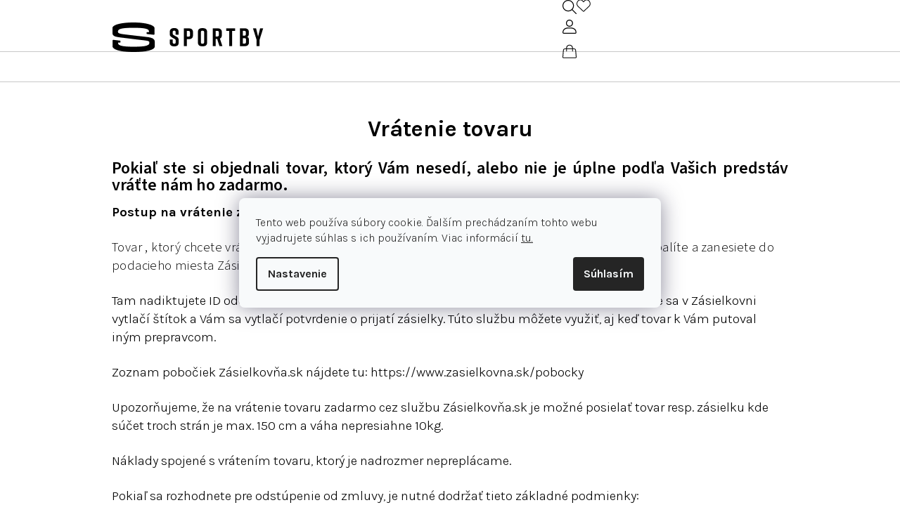

--- FILE ---
content_type: text/html; charset=utf-8
request_url: https://www.sportby.sk/vratenie-tovaru/
body_size: 22942
content:
<!doctype html><html lang="sk" dir="ltr" class="header-background-light external-fonts-loaded"><head><meta charset="utf-8" /><meta name="viewport" content="width=device-width,initial-scale=1" /><title>Vrátenie tovaru - SPORTBY.SK</title><link rel="preconnect" href="https://cdn.myshoptet.com" /><link rel="dns-prefetch" href="https://cdn.myshoptet.com" /><link rel="preload" href="https://cdn.myshoptet.com/prj/dist/master/cms/libs/jquery/jquery-1.11.3.min.js" as="script" /><link href="https://cdn.myshoptet.com/prj/dist/master/cms/templates/frontend_templates/shared/css/font-face/source-sans-3.css" rel="stylesheet"><link href="https://cdn.myshoptet.com/prj/dist/master/cms/templates/frontend_templates/shared/css/font-face/exo-2.css" rel="stylesheet"><link href="https://cdn.myshoptet.com/prj/dist/master/shop/dist/font-shoptet-14.css.d90e56d0dd782c13aabd.css" rel="stylesheet"><script>
dataLayer = [];
dataLayer.push({'shoptet' : {
    "pageId": 45365,
    "pageType": "article",
    "currency": "EUR",
    "currencyInfo": {
        "decimalSeparator": ",",
        "exchangeRate": 1,
        "priceDecimalPlaces": 2,
        "symbol": "\u20ac",
        "symbolLeft": 0,
        "thousandSeparator": " "
    },
    "language": "sk",
    "projectId": 597848,
    "cartInfo": {
        "id": null,
        "freeShipping": false,
        "freeShippingFrom": 150,
        "leftToFreeGift": {
            "formattedPrice": "0 \u20ac",
            "priceLeft": 0
        },
        "freeGift": false,
        "leftToFreeShipping": {
            "priceLeft": 150,
            "dependOnRegion": 0,
            "formattedPrice": "150 \u20ac"
        },
        "discountCoupon": [],
        "getNoBillingShippingPrice": {
            "withoutVat": 0,
            "vat": 0,
            "withVat": 0
        },
        "cartItems": [],
        "taxMode": "ORDINARY"
    },
    "cart": [],
    "customer": {
        "priceRatio": 1,
        "priceListId": 1,
        "groupId": null,
        "registered": false,
        "mainAccount": false
    }
}});
dataLayer.push({'cookie_consent' : {
    "marketing": "denied",
    "analytics": "denied"
}});
document.addEventListener('DOMContentLoaded', function() {
    shoptet.consent.onAccept(function(agreements) {
        if (agreements.length == 0) {
            return;
        }
        dataLayer.push({
            'cookie_consent' : {
                'marketing' : (agreements.includes(shoptet.config.cookiesConsentOptPersonalisation)
                    ? 'granted' : 'denied'),
                'analytics': (agreements.includes(shoptet.config.cookiesConsentOptAnalytics)
                    ? 'granted' : 'denied')
            },
            'event': 'cookie_consent'
        });
    });
});
</script>

<!-- Google Tag Manager -->
<script>(function(w,d,s,l,i){w[l]=w[l]||[];w[l].push({'gtm.start':
new Date().getTime(),event:'gtm.js'});var f=d.getElementsByTagName(s)[0],
j=d.createElement(s),dl=l!='dataLayer'?'&l='+l:'';j.async=true;j.src=
'https://www.googletagmanager.com/gtm.js?id='+i+dl;f.parentNode.insertBefore(j,f);
})(window,document,'script','dataLayer','GTM-N4DFLXX');</script>
<!-- End Google Tag Manager -->

<meta property="og:type" content="website"><meta property="og:site_name" content="sportby.sk"><meta property="og:url" content="https://www.sportby.sk/vratenie-tovaru/"><meta property="og:title" content="Vrátenie tovaru - SPORTBY.SK"><meta name="author" content="SPORTBY.SK"><meta name="web_author" content="Shoptet.sk"><meta name="dcterms.rightsHolder" content="www.sportby.sk"><meta name="robots" content="index,follow"><meta property="og:image" content="https://cdn.myshoptet.com/usr/www.sportby.sk/user/logos/logo.png?t=1766765649"><meta property="og:description" content="Vrátenie tovaru, SPORTBY.SK"><meta name="description" content="Vrátenie tovaru, SPORTBY.SK"><style>:root {--color-primary: #FFFFFF;--color-primary-h: 0;--color-primary-s: 0%;--color-primary-l: 100%;--color-primary-hover: #cb333b;--color-primary-hover-h: 357;--color-primary-hover-s: 60%;--color-primary-hover-l: 50%;--color-secondary: #cb333b;--color-secondary-h: 357;--color-secondary-s: 60%;--color-secondary-l: 50%;--color-secondary-hover: #b40000;--color-secondary-hover-h: 0;--color-secondary-hover-s: 100%;--color-secondary-hover-l: 35%;--color-tertiary: #F9F9F9;--color-tertiary-h: 0;--color-tertiary-s: 0%;--color-tertiary-l: 98%;--color-tertiary-hover: #161616;--color-tertiary-hover-h: 0;--color-tertiary-hover-s: 0%;--color-tertiary-hover-l: 9%;--color-header-background: #FFFFFF;--template-font: "Source Sans 3";--template-headings-font: "Exo 2";--header-background-url: url("[data-uri]");--cookies-notice-background: #F8FAFB;--cookies-notice-color: #252525;--cookies-notice-button-hover: #27263f;--cookies-notice-link-hover: #3b3a5f;--templates-update-management-preview-mode-content: "Náhľad aktualizácií šablóny je aktívny pre váš prehliadač."}</style>
    
    <link href="https://cdn.myshoptet.com/prj/dist/master/shop/dist/main-14.less.f13ec5b6682f50e72e8c.css" rel="stylesheet" />
            <link href="https://cdn.myshoptet.com/prj/dist/master/shop/dist/flags-extra-simple-14.less.16c0f747270f02bafb27.css" rel="stylesheet" />
                <link href="https://cdn.myshoptet.com/prj/dist/master/shop/dist/mobile-header-v1-14.less.c4f3335c797d6ea362d4.css" rel="stylesheet" />
    
    <script>var shoptet = shoptet || {};</script>
    <script src="https://cdn.myshoptet.com/prj/dist/master/shop/dist/main-3g-header.js.05f199e7fd2450312de2.js"></script>
<!-- User include --><!-- api 498(150) html code header -->
<script async src="https://scripts.luigisbox.tech/LBX-574329.js"></script><meta name="luigisbox-tracker-id" content="474265-574329,sk"/><script type="text/javascript">const isPlpEnabled = sessionStorage.getItem('lbPlpEnabled') === 'true';if (isPlpEnabled) {const style = document.createElement("style");style.type = "text/css";style.id = "lb-plp-style";style.textContent = `body.type-category #content-wrapper,body.type-search #content-wrapper,body.type-category #content,body.type-search #content,body.type-category #content-in,body.type-search #content-in,body.type-category #main-in,body.type-search #main-in {min-height: 100vh;}body.type-category #content-wrapper > *,body.type-search #content-wrapper > *,body.type-category #content > *,body.type-search #content > *,body.type-category #content-in > *,body.type-search #content-in > *,body.type-category #main-in > *,body.type-search #main-in > * {display: none;}`;document.head.appendChild(style);}</script>
<!-- api 1884(1449) html code header -->
<style>.style-1, .style-2, .style-3 {  --shk-promo-status-active-bg: #cb343b;--shk-promo-status-active-c: #ffffff;--shk-promo-status-error-bg: #b90b0b;--shk-promo-status-error-c: #ffffff;--shk-promo-status-preactive-bg: #ce1921;--shk-promo-status-preactive-c: #ffffff;--shk-promo-border-r: 0px;}.style-1 {  --shk-promo-g-border-c:#b7d6e2;--shk-promo-g-bg:#ebf5f9;--shk-promo-g-c:#000000;--shk-promo-g-head-c:#044b67;--shk-promo-g-head-bg:#b7d6e2;--shk-promo-g-price-c:#e92424;--shk-promo-g-normal-price-c:#000000;--shk-promo-g-discount-bg:#ffe0e0;--shk-promo-g-discount-c:#e92424;--shk-promo-g-countdown-c:#000000;--shk-promo-g-countdown-bg:#ffffff;--shk-promo-g-countdown-num-c:#e92424;--shk-promo-g-free-shipping-c:#008605;--shk-promo-g-code-bg:#ffffff;--shk-promo-g-code-bg-hover:#ffffff;--shk-promo-g-code-c:#000000;--shk-promo-g-code-c-hover:#2e7e9e;--shk-promo-g-code-border-c:#b7d6e2;--shk-promo-g-code-border-c-hover:#b7d6e2;--shk-promo-g-code-used-opacity:0.8;--shk-promo-g-button-add-bg:#008c06;--shk-promo-g-button-add-bg-hover:#007006;--shk-promo-g-button-add-c:#ffffff;--shk-promo-g-button-add-c-hover:#ffffff;--shk-promo-g-button-change-bg:#008c06;--shk-promo-g-button-change-bg-hover:#007006;--shk-promo-g-button-change-c:#ffffff;--shk-promo-g-button-change-c-hover:#ffffff;--shk-promo-g-button-remove-bg:#8c1700;--shk-promo-g-button-remove-bg-hover:#641100;--shk-promo-g-button-remove-c:#ffffff;--shk-promo-g-button-remove-c-hover:#ffffff;--shk-promo-d-border-c:#e3d4a6;--shk-promo-d-bg:#f9f1d7;--shk-promo-d-c:#000000;--shk-promo-d-head-c:#6f5402;--shk-promo-d-head-bg:#e3d4a6;--shk-promo-d-price-c:#e92424;--shk-promo-d-normal-price-c:#000000;--shk-promo-d-discount-bg:#ffe0e0;--shk-promo-d-discount-c:#e92424;--shk-promo-d-countdown-c:#000000;--shk-promo-d-countdown-bg:#ffffff;--shk-promo-d-countdown-num-c:#e92424;--shk-promo-d-free-shipping-c:#008605;--shk-promo-d-code-bg:#ffffff;--shk-promo-d-code-bg-hover:#ffffff;--shk-promo-d-code-c:#000000;--shk-promo-d-code-c-hover:#a2852d;--shk-promo-d-code-border-c:#e3d4a6;--shk-promo-d-code-border-c-hover:#e3d4a6;--shk-promo-d-code-used-opacity:0.8;--shk-promo-d-button-add-bg:#008c06;--shk-promo-d-button-add-bg-hover:#007006;--shk-promo-d-button-add-c:#ffffff;--shk-promo-d-button-add-c-hover:#ffffff;--shk-promo-d-button-change-bg:#008c06;--shk-promo-d-button-change-bg-hover:#007006;--shk-promo-d-button-change-c:#ffffff;--shk-promo-d-button-change-c-hover:#ffffff;--shk-promo-d-button-remove-bg:#8c1700;--shk-promo-d-button-remove-bg-hover:#641100;--shk-promo-d-button-remove-c:#ffffff;--shk-promo-d-button-remove-c-hover:#ffffff;}.style-2 {  --shk9-g-2-border-c:#0283c0;--shk9-g-2-bg:#ffffff;--shk9-g-2-c:#000000;--shk9-g-2-head-c:#000000;--shk9-g-2-head-bg:#ffffff;--shk9-g-2-box-c:#000000;--shk9-g-2-box-bg:#ffffff;--shk9-g-2-price-c:#0283c0;--shk9-g-2-discount-bg:#0283c0;--shk9-g-2-discount-c:#0283c0;--shk9-g-2-discount-c-2:#0283c0;--shk9-g-2-countdown-c:#000000;--shk9-g-2-countdown-bg:#ffffff;--shk9-g-2-countdown-border-c:#0283c0;--shk9-g-2-countdown-num-c:#000000;--shk9-g-2-free-shipping-c:#0283c0;--shk9-g-2-free-shipping-c-2:#0283c0;--shk9-g-2-code-bg:#ffffff;--shk9-g-2-code-bg-hover:#ffffff;--shk9-g-2-code-c:#000000;--shk9-g-2-code-c-hover:#000000;--shk9-g-2-code-border-c:#000000;--shk9-g-2-code-border-c-hover:#000000;--shk9-g-2-button-add-c:#000000;--shk9-g-2-button-add-c-hover:#000000;--shk9-g-2-button-change-c:#000000;--shk9-g-2-button-change-c-hover:#000000;--shk9-g-2-button-remove-c:#000000;--shk9-g-2-button-remove-c-hover:#000000;--shk9-g-2-normal-price-c:#A4A4A4;--shk9-g-2-code-used-opacity:0.8;--shk9-d-2-border-c:#00275b;--shk9-d-2-bg:#ecf5fe;--shk9-d-2-c:#00275b;--shk9-d-2-head-c:#ffffff;--shk9-d-2-head-bg:#00275b;--shk9-d-2-box-c:#ffffff;--shk9-d-2-box-bg:#00275B;--shk9-d-2-price-c:#00275b;--shk9-d-2-normal-price-c:#A4A4A4;--shk9-d-2-discount-bg:#00275b;--shk9-d-2-discount-c:#ffffff;--shk9-d-2-discount-c-2:#ffffff;--shk9-d-2-countdown-c:#00275b;--shk9-d-2-countdown-bg:#ffffff;--shk9-d-2-countdown-border-c:#00275b;--shk9-d-2-countdown-num-c:#00275b;--shk9-d-2-free-shipping-c:#00275b;--shk9-d-2-free-shipping-c-2:#00275b;--shk9-d-2-code-bg:#ffffff;--shk9-d-2-code-bg-hover:#ffffff;--shk9-d-2-code-c:#000000;--shk9-d-2-code-c-hover:#000000;--shk9-d-2-code-border-c:#00275B;--shk9-d-2-code-border-c-hover:#00275B;--shk9-d-2-code-used-opacity:0.8;--shk9-d-2-button-add-c:#00275b;--shk9-d-2-button-add-c-hover:#00275b;--shk9-d-2-button-change-c:#00275b;--shk9-d-2-button-change-c-hover:#00275b;--shk9-d-2-button-remove-c:#00275b;--shk9-d-2-button-remove-c-hover:#00275b;}.style-3 {  --shk9-g-3-box-bg:#ffffff;--shk9-g-3-box-bc:#cb343b;--shk9-g-3-mt-c:#000000;--shk9-g-3-header-bg:#e0e0e0;--shk9-g-3-header-bc:#e0e0e0;--shk9-g-3-header-c:#000000;--shk9-g-3-discount-c:#cb343b;--shk9-g-3-discount-c-2:#cb343b;--shk9-g-3-discount-bg:#ffffff;--shk9-g-3-old-price-c:#000000;--shk9-g-3-promo-price-c:#cb343b;--shk9-g-3-pi-bc:#ffffff;--shk9-g-3-pi-bg:#ffffff;--shk9-g-3-pi-label-c:#000000;--shk9-g-3-pc-bg:#ffffff;--shk9-g-3-pc-c:#000000;--shk9-g-3-pc-bg-h:#ffffff;--shk9-g-3-pc-c-h:#cb343b;--shk9-g-3-fs-c:#000000;--shk9-g-3-b-add-c:#000000;--shk9-g-3-b-add-c-h:#000000;--shk9-g-3-b-change-c:#000000;--shk9-g-3-b-change-c-h:#000000;--shk9-g-3-b-remove-c:#000000;--shk9-g-3-b-remove-c-h:#000000;--shk9-g-3-cd-bg:#ffffff;--shk9-g-3-cd-c:#000000;--shk9-g-3-cd-num-c:#000000;--shk9-d-3-box-bg:#f1f1f1;--shk9-d-3-box-bc:#f1f1f1;--shk9-d-3-mt-c:#666666;--shk9-d-3-header-bg:#e0e0e0;--shk9-d-3-header-bc:#f1f1f1;--shk9-d-3-header-c:#414141;--shk9-d-3-discount-c:#bf1515;--shk9-d-3-discount-c-2:#bf1515;--shk9-d-3-discount-bg:#f1f1f1;--shk9-d-3-old-price-c:#666666;--shk9-d-3-promo-price-c:#333333;--shk9-d-3-pi-bc:#000000;--shk9-d-3-pi-bg:#ffffff;--shk9-d-3-pi-label-c:#000000;--shk9-d-3-pc-bg:#ffdf4f;--shk9-d-3-pc-c:#000000;--shk9-d-3-pc-bg-h:#ffdf4f;--shk9-d-3-pc-c-h:#000000;--shk9-d-3-fs-c:#0a7c07;--shk9-d-3-b-add-c:#000000;--shk9-d-3-b-add-c-h:#000000;--shk9-d-3-b-change-c:#000000;--shk9-d-3-b-change-c-h:#000000;--shk9-d-3-b-remove-c:#000000;--shk9-d-3-b-remove-c-h:#000000;--shk9-d-3-cd-bg:#ffdf4f;--shk9-d-3-cd-c:#1c1c1c;--shk9-d-3-cd-num-c:#1c1c1c;} .flag.flag-promo-extra-sleva, .pr-list-flag-promo-extra-sleva, .bool-promo-extra-sleva, .flag.flag-promo-unikatni-sleva, .pr-list-flag-promo-unikatni-sleva, .bool-promo-unikatni-sleva {--shk-promo-flag-extra-bg: #cb343b;--shk-promo-flag-extra-c: #ffffff;--shk-promo-flag-uni-bg: #cc0380;--shk-promo-flag-uni-c: #ffffff;} </style>
<!-- service 1884(1449) html code header -->
<link rel="stylesheet" href="https://cdn.myshoptet.com/addons/shop-factory-doplnky-FE/dynamicke-akce-a-slevy/styles.header.min.css?1f6e9d01848af98883e63cadbb0bca6c8a753698">
<!-- project html code header -->
<link href="/user/documents/style.css?v=1.38" rel="stylesheet" />

<style>
#header .header-top .header-top-wrapper {
justify-content: space-between;
}
/* PŘEKLADY
Text pod telefonem v patičce */
footer#footer .custom-footer__banner8 .accordion-content li span.tel:after { 
    content: "Po - Pia 9:00-14:30h" 
}
/* Text před filtrací v kategorii */
#content #filters-wrapper .filters-wrapper #filters.filters .filter-title::before {
    content: "Filtrovanie:";
}
/* Text tlačítka Přidat do košíku v detailu produktu */
.type-detail main#content .p-detail .p-data-wrapper .pr-action .p-to-cart-block .add-to-cart .add-to-cart-button .icon-cart:before {
    content: "Pridať do košíka";
}
.tooltip { z-index: 9999 }
/* Dočasné */
body:not(.admin-logged) .homepage-products-heading-17 { display: none }
body:not(.admin-logged) .products-wrapper:has(#products-17) { display: none }
</style>
<!-- /User include --><link rel="shortcut icon" href="/favicon.ico" type="image/x-icon" /><link rel="canonical" href="https://www.sportby.sk/vratenie-tovaru/" />    <script>
        var _hwq = _hwq || [];
        _hwq.push(['setKey', '2C744015E57EE6AFF546C210590D8B0C']);
        _hwq.push(['setTopPos', '85']);
        _hwq.push(['showWidget', '22']);
        (function() {
            var ho = document.createElement('script');
            ho.src = 'https://sk.im9.cz/direct/i/gjs.php?n=wdgt&sak=2C744015E57EE6AFF546C210590D8B0C';
            var s = document.getElementsByTagName('script')[0]; s.parentNode.insertBefore(ho, s);
        })();
    </script>
<script>!function(){var t={9196:function(){!function(){var t=/\[object (Boolean|Number|String|Function|Array|Date|RegExp)\]/;function r(r){return null==r?String(r):(r=t.exec(Object.prototype.toString.call(Object(r))))?r[1].toLowerCase():"object"}function n(t,r){return Object.prototype.hasOwnProperty.call(Object(t),r)}function e(t){if(!t||"object"!=r(t)||t.nodeType||t==t.window)return!1;try{if(t.constructor&&!n(t,"constructor")&&!n(t.constructor.prototype,"isPrototypeOf"))return!1}catch(t){return!1}for(var e in t);return void 0===e||n(t,e)}function o(t,r,n){this.b=t,this.f=r||function(){},this.d=!1,this.a={},this.c=[],this.e=function(t){return{set:function(r,n){u(c(r,n),t.a)},get:function(r){return t.get(r)}}}(this),i(this,t,!n);var e=t.push,o=this;t.push=function(){var r=[].slice.call(arguments,0),n=e.apply(t,r);return i(o,r),n}}function i(t,n,o){for(t.c.push.apply(t.c,n);!1===t.d&&0<t.c.length;){if("array"==r(n=t.c.shift()))t:{var i=n,a=t.a;if("string"==r(i[0])){for(var f=i[0].split("."),s=f.pop(),p=(i=i.slice(1),0);p<f.length;p++){if(void 0===a[f[p]])break t;a=a[f[p]]}try{a[s].apply(a,i)}catch(t){}}}else if("function"==typeof n)try{n.call(t.e)}catch(t){}else{if(!e(n))continue;for(var l in n)u(c(l,n[l]),t.a)}o||(t.d=!0,t.f(t.a,n),t.d=!1)}}function c(t,r){for(var n={},e=n,o=t.split("."),i=0;i<o.length-1;i++)e=e[o[i]]={};return e[o[o.length-1]]=r,n}function u(t,o){for(var i in t)if(n(t,i)){var c=t[i];"array"==r(c)?("array"==r(o[i])||(o[i]=[]),u(c,o[i])):e(c)?(e(o[i])||(o[i]={}),u(c,o[i])):o[i]=c}}window.DataLayerHelper=o,o.prototype.get=function(t){var r=this.a;t=t.split(".");for(var n=0;n<t.length;n++){if(void 0===r[t[n]])return;r=r[t[n]]}return r},o.prototype.flatten=function(){this.b.splice(0,this.b.length),this.b[0]={},u(this.a,this.b[0])}}()}},r={};function n(e){var o=r[e];if(void 0!==o)return o.exports;var i=r[e]={exports:{}};return t[e](i,i.exports,n),i.exports}n.n=function(t){var r=t&&t.__esModule?function(){return t.default}:function(){return t};return n.d(r,{a:r}),r},n.d=function(t,r){for(var e in r)n.o(r,e)&&!n.o(t,e)&&Object.defineProperty(t,e,{enumerable:!0,get:r[e]})},n.o=function(t,r){return Object.prototype.hasOwnProperty.call(t,r)},function(){"use strict";n(9196)}()}();</script>    <!-- Global site tag (gtag.js) - Google Analytics -->
    <script async src="https://www.googletagmanager.com/gtag/js?id=G-8115L74DH8"></script>
    <script>
        
        window.dataLayer = window.dataLayer || [];
        function gtag(){dataLayer.push(arguments);}
        

                    console.debug('default consent data');

            gtag('consent', 'default', {"ad_storage":"denied","analytics_storage":"denied","ad_user_data":"denied","ad_personalization":"denied","wait_for_update":500});
            dataLayer.push({
                'event': 'default_consent'
            });
        
        gtag('js', new Date());

        
                gtag('config', 'G-8115L74DH8', {"groups":"GA4","send_page_view":false,"content_group":"article","currency":"EUR","page_language":"sk"});
        
        
        
        
        
        
                    gtag('event', 'page_view', {"send_to":"GA4","page_language":"sk","content_group":"article","currency":"EUR"});
        
        
        
        
        
        
        
        
        
        
        
        
        
        document.addEventListener('DOMContentLoaded', function() {
            if (typeof shoptet.tracking !== 'undefined') {
                for (var id in shoptet.tracking.bannersList) {
                    gtag('event', 'view_promotion', {
                        "send_to": "UA",
                        "promotions": [
                            {
                                "id": shoptet.tracking.bannersList[id].id,
                                "name": shoptet.tracking.bannersList[id].name,
                                "position": shoptet.tracking.bannersList[id].position
                            }
                        ]
                    });
                }
            }

            shoptet.consent.onAccept(function(agreements) {
                if (agreements.length !== 0) {
                    console.debug('gtag consent accept');
                    var gtagConsentPayload =  {
                        'ad_storage': agreements.includes(shoptet.config.cookiesConsentOptPersonalisation)
                            ? 'granted' : 'denied',
                        'analytics_storage': agreements.includes(shoptet.config.cookiesConsentOptAnalytics)
                            ? 'granted' : 'denied',
                                                                                                'ad_user_data': agreements.includes(shoptet.config.cookiesConsentOptPersonalisation)
                            ? 'granted' : 'denied',
                        'ad_personalization': agreements.includes(shoptet.config.cookiesConsentOptPersonalisation)
                            ? 'granted' : 'denied',
                        };
                    console.debug('update consent data', gtagConsentPayload);
                    gtag('consent', 'update', gtagConsentPayload);
                    dataLayer.push(
                        { 'event': 'update_consent' }
                    );
                }
            });
        });
    </script>
</head><body class="desktop id-45365 in-vratenie-tovaru template-14 type-page one-column-body columns-mobile-2 columns-4 smart-labels-active ums_forms_redesign--off ums_a11y_category_page--on ums_discussion_rating_forms--off ums_flags_display_unification--on ums_a11y_login--off mobile-header-version-1"><noscript>
    <style>
        #header {
            padding-top: 0;
            position: relative !important;
            top: 0;
        }
        .header-navigation {
            position: relative !important;
        }
        .overall-wrapper {
            margin: 0 !important;
        }
        body:not(.ready) {
            visibility: visible !important;
        }
    </style>
    <div class="no-javascript">
        <div class="no-javascript__title">Musíte zmeniť nastavenie vášho prehliadača</div>
        <div class="no-javascript__text">Pozrite sa na: <a href="https://www.google.com/support/bin/answer.py?answer=23852">Ako povoliť JavaScript vo vašom prehliadači</a>.</div>
        <div class="no-javascript__text">Ak používate software na blokovanie reklám, možno bude potrebné, aby ste povolili JavaScript z tejto stránky.</div>
        <div class="no-javascript__text">Ďakujeme.</div>
    </div>
</noscript>

        <div id="fb-root"></div>
        <script>
            window.fbAsyncInit = function() {
                FB.init({
//                    appId            : 'your-app-id',
                    autoLogAppEvents : true,
                    xfbml            : true,
                    version          : 'v19.0'
                });
            };
        </script>
        <script async defer crossorigin="anonymous" src="https://connect.facebook.net/sk_SK/sdk.js"></script>
<!-- Google Tag Manager (noscript) -->
<noscript><iframe src="https://www.googletagmanager.com/ns.html?id=GTM-N4DFLXX"
height="0" width="0" style="display:none;visibility:hidden"></iframe></noscript>
<!-- End Google Tag Manager (noscript) -->

    <div class="siteCookies siteCookies--center siteCookies--light js-siteCookies" role="dialog" data-testid="cookiesPopup" data-nosnippet>
        <div class="siteCookies__form">
            <div class="siteCookies__content">
                <div class="siteCookies__text">
                    Tento web používa súbory cookie. Ďalším prechádzaním tohto webu vyjadrujete súhlas s ich používaním. Viac informácií <a href="/vyhlasenie-o-ochrane-osobnych-udajov/">tu.</a>
                </div>
                <p class="siteCookies__links">
                    <button class="siteCookies__link js-cookies-settings" aria-label="Nastavenia cookies" data-testid="cookiesSettings">Nastavenie</button>
                </p>
            </div>
            <div class="siteCookies__buttonWrap">
                                <button class="siteCookies__button js-cookiesConsentSubmit" value="all" aria-label="Prijať cookies" data-testid="buttonCookiesAccept">Súhlasím</button>
            </div>
        </div>
        <script>
            document.addEventListener("DOMContentLoaded", () => {
                const siteCookies = document.querySelector('.js-siteCookies');
                document.addEventListener("scroll", shoptet.common.throttle(() => {
                    const st = document.documentElement.scrollTop;
                    if (st > 1) {
                        siteCookies.classList.add('siteCookies--scrolled');
                    } else {
                        siteCookies.classList.remove('siteCookies--scrolled');
                    }
                }, 100));
            });
        </script>
    </div>
<a href="#content" class="skip-link sr-only">Prejsť na obsah</a><div class="overall-wrapper"><header id="header">
        <div class="header-top">
            <div class="container navigation-wrapper header-top-wrapper">
                <div class="navigation-tools">
                                    </div>
                <div class="site-name"><a href="/" data-testid="linkWebsiteLogo"><img src="https://cdn.myshoptet.com/usr/www.sportby.sk/user/logos/logo.png" alt="SPORTBY.SK" fetchpriority="low" /></a></div>                <div class="navigation-buttons">
                    <a href="#" class="toggle-window" data-target="search" data-testid="linkSearchIcon"><i class="icon-search"></i><span class="sr-only">Hľadať</span></a>
                                                                                                                                            <a href="/login/?backTo=%2Fvratenie-tovaru%2F" class="top-nav-button top-nav-button-login login toggle-window" data-target="login" data-testid="signin" rel="nofollow"><i class="icon-login"></i><span class="sr-only">Prihlásenie</span></a>
                                                                                                                                
    <a href="/kosik/" class="btn btn-icon toggle-window cart-count" data-target="cart" data-testid="headerCart" rel="nofollow" aria-haspopup="dialog" aria-expanded="false" aria-controls="cart-widget">
        <span class="icon-cart"></span>
                <span class="sr-only">Nákupný košík</span>
        
    
            </a>
                    <a href="#" class="toggle-window" data-target="navigation" data-testid="hamburgerMenu"></a>
                </div>
                <div class="user-action">
                                            <div class="user-action-in"><div class="user-action-login popup-widget login-widget"><div class="popup-widget-inner"><h2 id="loginHeading">Prihlásenie k vášmu účtu</h2><div id="customerLogin"><form action="/action/Customer/Login/" method="post" id="formLoginIncluded" class="csrf-enabled formLogin" data-testid="formLogin"><input type="hidden" name="referer" value="" /><div class="form-group"><div class="input-wrapper email js-validated-element-wrapper no-label"><input type="email" name="email" class="form-control" autofocus placeholder="E-mailová adresa (napr. jan@novak.sk)" data-testid="inputEmail" autocomplete="email" required /></div></div><div class="form-group"><div class="input-wrapper password js-validated-element-wrapper no-label"><input type="password" name="password" class="form-control" placeholder="Heslo" data-testid="inputPassword" autocomplete="current-password" required /><span class="no-display">Nemôžete vyplniť toto pole</span><input type="text" name="surname" value="" class="no-display" /></div></div><div class="form-group"><div class="login-wrapper"><button type="submit" class="btn btn-secondary btn-text btn-login" data-testid="buttonSubmit">Prihlásiť sa</button><div class="password-helper"><a href="/registracia/" data-testid="signup" rel="nofollow">Nová registrácia</a><a href="/klient/zabudnute-heslo/" rel="nofollow">Zabudnuté heslo</a></div></div></div></form>
</div></div></div>
    <div id="cart-widget" class="user-action-cart popup-widget cart-widget loader-wrapper" data-testid="popupCartWidget" role="dialog" aria-hidden="true">
        <div class="popup-widget-inner cart-widget-inner place-cart-here">
            <div class="loader-overlay">
                <div class="loader"></div>
            </div>
        </div>
    </div>

    <div class="user-action-search popup-widget search-widget search stay-open" itemscope itemtype="https://schema.org/WebSite" data-testid="searchWidget">
        <span href="#" class="search-widget-close toggle-window" data-target="search" data-testid="linkSearchIcon"></span>
        <meta itemprop="headline" content="Vrátenie tovaru"/><meta itemprop="url" content="https://www.sportby.sk"/><meta itemprop="text" content="Vrátenie tovaru, SPORTBY.SK"/>        <form action="/action/ProductSearch/prepareString/" method="post"
    id="formSearchForm" class="search-form compact-form js-search-main"
    itemprop="potentialAction" itemscope itemtype="https://schema.org/SearchAction" data-testid="searchForm">
    <fieldset>
        <meta itemprop="target"
            content="https://www.sportby.sk/vyhladavanie/?string={string}"/>
        <input type="hidden" name="language" value="sk"/>
        
    <span class="search-form-input-group">
        
    <span class="search-input-icon" aria-hidden="true"></span>

<input
    type="search"
    name="string"
        class="query-input form-control search-input js-search-input"
    placeholder="Napíšte, čo hľadáte"
    autocomplete="off"
    required
    itemprop="query-input"
    aria-label="Vyhľadávanie"
    data-testid="searchInput"
>
        <button type="submit" class="btn btn-default search-button" data-testid="searchBtn">Hľadať</button>
    </span>

    </fieldset>
</form>
    </div>
</div>
                                    </div>
            </div>
        </div>
        <div class="header-bottom">
            <div class="navigation-wrapper header-bottom-wrapper">
                <nav id="navigation" aria-label="Hlavné menu" data-collapsible="true"><div class="navigation-in menu"><ul class="menu-level-1" role="menubar" data-testid="headerMenuItems"><li class="menu-item-47075 ext" role="none"><a href="/sporty/" data-testid="headerMenuItem" role="menuitem" aria-haspopup="true" aria-expanded="false"><b>ŠPORTY</b><span class="submenu-arrow"></span></a><ul class="menu-level-2" aria-label="ŠPORTY" tabindex="-1" role="menu"><li class="menu-item-43190 has-third-level" role="none"><div class="menu-no-image"><a href="/snowboarding/" data-testid="headerMenuItem" role="menuitem"><span>Snowboarding</span></a>
                                                    <ul class="menu-level-3" role="menu">
                                                                    <li class="menu-item-43139" role="none">
                                        <a href="/snowboardove-oblecenie/" data-testid="headerMenuItem" role="menuitem">
                                            Snowboardové oblečenie</a>                                    </li>
                                                                    <li class="menu-item-43142" role="none">
                                        <a href="/snowboardy/" data-testid="headerMenuItem" role="menuitem">
                                            Snowboardy</a>                                    </li>
                                                                    <li class="menu-item-43223" role="none">
                                        <a href="/snowboardove-topanky/" data-testid="headerMenuItem" role="menuitem">
                                            Snowboardové topánky</a>                                    </li>
                                                                    <li class="menu-item-43220" role="none">
                                        <a href="/snowboardove-viazanie/" data-testid="headerMenuItem" role="menuitem">
                                            Snowboardové viazanie</a>                                    </li>
                                                                    <li class="menu-item-43217" role="none">
                                        <a href="/splitboarding/" data-testid="headerMenuItem" role="menuitem">
                                            Splitboarding</a>                                    </li>
                                                                    <li class="menu-item-43229" role="none">
                                        <a href="/snowboardove-okuliare/" data-testid="headerMenuItem" role="menuitem">
                                            Snowboardové okuliare</a>                                    </li>
                                                                    <li class="menu-item-43226" role="none">
                                        <a href="/snowboardove-prilby/" data-testid="headerMenuItem" role="menuitem">
                                            Snowboardové prilby</a>                                    </li>
                                                                    <li class="menu-item-43232" role="none">
                                        <a href="/snowboardove-chranice/" data-testid="headerMenuItem" role="menuitem">
                                            Snowboardové chrániče</a>                                    </li>
                                                                    <li class="menu-item-43607" role="none">
                                        <a href="/batohy-vaky-2/" data-testid="headerMenuItem" role="menuitem">
                                            Batohy/Vaky</a>                                    </li>
                                                                    <li class="menu-item-43631" role="none">
                                        <a href="/doplnky-na-snowboard/" data-testid="headerMenuItem" role="menuitem">
                                            Doplnky na snowboard</a>                                    </li>
                                                                    <li class="menu-item-45245" role="none">
                                        <a href="/lavinove-vybavenie/" data-testid="headerMenuItem" role="menuitem">
                                            Lavínové vybavenie</a>                                    </li>
                                                            </ul>
                        </div></li><li class="menu-item-47201 has-third-level" role="none"><div class="menu-no-image"><a href="/zjazdove-lyzovanie/" data-testid="headerMenuItem" role="menuitem"><span>Zjazdové lyžovanie</span></a>
                                                    <ul class="menu-level-3" role="menu">
                                                                    <li class="menu-item-43130" role="none">
                                        <a href="/lyziarske-oblecenie/" data-testid="headerMenuItem" role="menuitem">
                                            Lyžiarske oblečenie</a>                                    </li>
                                                                    <li class="menu-item-43133" role="none">
                                        <a href="/lyze/" data-testid="headerMenuItem" role="menuitem">
                                            Lyže</a>                                    </li>
                                                                    <li class="menu-item-43193" role="none">
                                        <a href="/lyziarky/" data-testid="headerMenuItem" role="menuitem">
                                            Lyžiarky</a>                                    </li>
                                                                    <li class="menu-item-43196" role="none">
                                        <a href="/lyziarske-palice/" data-testid="headerMenuItem" role="menuitem">
                                            Lyžiarske palice</a>                                    </li>
                                                                    <li class="menu-item-43199" role="none">
                                        <a href="/viazanie-na-lyze/" data-testid="headerMenuItem" role="menuitem">
                                            Viazanie na lyže</a>                                    </li>
                                                                    <li class="menu-item-43205" role="none">
                                        <a href="/lyziarske-prilby/" data-testid="headerMenuItem" role="menuitem">
                                            Lyžiarske prilby</a>                                    </li>
                                                                    <li class="menu-item-43202" role="none">
                                        <a href="/lyziarske-okuliare/" data-testid="headerMenuItem" role="menuitem">
                                            Lyžiarske okuliare</a>                                    </li>
                                                                    <li class="menu-item-43208" role="none">
                                        <a href="/lyziarske-chranice/" data-testid="headerMenuItem" role="menuitem">
                                            Lyžiarske chrániče</a>                                    </li>
                                                                    <li class="menu-item-43418" role="none">
                                        <a href="/parafiny-servis/" data-testid="headerMenuItem" role="menuitem">
                                            Parafíny/Servis</a>                                    </li>
                                                                    <li class="menu-item-45260" role="none">
                                        <a href="/lavinove-vybavenie-2/" data-testid="headerMenuItem" role="menuitem">
                                            Lavínové vybavenie</a>                                    </li>
                                                                    <li class="menu-item-43211" role="none">
                                        <a href="/batohy-vaky/" data-testid="headerMenuItem" role="menuitem">
                                            Batohy/Vaky</a>                                    </li>
                                                            </ul>
                        </div></li><li class="menu-item-43214 has-third-level" role="none"><div class="menu-no-image"><a href="/skialp/" data-testid="headerMenuItem" role="menuitem"><span>Skialpinizmus</span></a>
                                                    <ul class="menu-level-3" role="menu">
                                                                    <li class="menu-item-43439" role="none">
                                        <a href="/skialp-oblecenie/" data-testid="headerMenuItem" role="menuitem">
                                            Skialp oblečenie</a>                                    </li>
                                                                    <li class="menu-item-43487" role="none">
                                        <a href="/skialp-lyze/" data-testid="headerMenuItem" role="menuitem">
                                            Skialp lyže</a>                                    </li>
                                                                    <li class="menu-item-43478" role="none">
                                        <a href="/skialp-sety/" data-testid="headerMenuItem" role="menuitem">
                                            Skialp sety</a>                                    </li>
                                                                    <li class="menu-item-43490" role="none">
                                        <a href="/skialp-lyziarky/" data-testid="headerMenuItem" role="menuitem">
                                            Skialp lyžiarky</a>                                    </li>
                                                                    <li class="menu-item-43493" role="none">
                                        <a href="/skialp-viazanie/" data-testid="headerMenuItem" role="menuitem">
                                            Skialp viazanie</a>                                    </li>
                                                                    <li class="menu-item-43514" role="none">
                                        <a href="/skialp-palice/" data-testid="headerMenuItem" role="menuitem">
                                            Skialp palice</a>                                    </li>
                                                                    <li class="menu-item-43517" role="none">
                                        <a href="/pasy/" data-testid="headerMenuItem" role="menuitem">
                                            Pásy</a>                                    </li>
                                                                    <li class="menu-item-47240" role="none">
                                        <a href="/lavinove-vybavenie-3/" data-testid="headerMenuItem" role="menuitem">
                                            Lavínové vybavenie</a>                                    </li>
                                                            </ul>
                        </div></li><li class="menu-item-43409 has-third-level" role="none"><div class="menu-no-image"><a href="/bezecke-lyzovanie/" data-testid="headerMenuItem" role="menuitem"><span>Bežecké lyžovanie</span></a>
                                                    <ul class="menu-level-3" role="menu">
                                                                    <li class="menu-item-44930" role="none">
                                        <a href="/bezecke-oblecenie-2/" data-testid="headerMenuItem" role="menuitem">
                                            Bežecké oblečenie</a>                                    </li>
                                                                    <li class="menu-item-44933" role="none">
                                        <a href="/bezky/" data-testid="headerMenuItem" role="menuitem">
                                            Bežky</a>                                    </li>
                                                                    <li class="menu-item-44939" role="none">
                                        <a href="/obuv-na-bezky/" data-testid="headerMenuItem" role="menuitem">
                                            Obuv na Bežky</a>                                    </li>
                                                                    <li class="menu-item-44942" role="none">
                                        <a href="/palice-na-bezky/" data-testid="headerMenuItem" role="menuitem">
                                            Palice na bežky</a>                                    </li>
                                                                    <li class="menu-item-45263" role="none">
                                        <a href="/viazanie-doplnky/" data-testid="headerMenuItem" role="menuitem">
                                            Viazanie / Doplnky</a>                                    </li>
                                                            </ul>
                        </div></li><li class="menu-item-43331 has-third-level" role="none"><div class="menu-no-image"><a href="/zimne-sporty/" data-testid="headerMenuItem" role="menuitem"><span>Zimné športy</span></a>
                                                    <ul class="menu-level-3" role="menu">
                                                                    <li class="menu-item-43151" role="none">
                                        <a href="/hokej/" data-testid="headerMenuItem" role="menuitem">
                                            Hokej</a>                                    </li>
                                                                    <li class="menu-item-43148" role="none">
                                        <a href="/ladove-korcule/" data-testid="headerMenuItem" role="menuitem">
                                            Ľadové korčule</a>                                    </li>
                                                                    <li class="menu-item-43154" role="none">
                                        <a href="/boby-sanky/" data-testid="headerMenuItem" role="menuitem">
                                            Boby/Sánky</a>                                    </li>
                                                            </ul>
                        </div></li><li class="menu-item-43145 has-third-level" role="none"><div class="menu-no-image"><a href="/outdoor/" data-testid="headerMenuItem" role="menuitem"><span>Outdoor</span></a>
                                                    <ul class="menu-level-3" role="menu">
                                                                    <li class="menu-item-43160" role="none">
                                        <a href="/outdoor-obuv/" data-testid="headerMenuItem" role="menuitem">
                                            Outdoor obuv</a>                                    </li>
                                                                    <li class="menu-item-43163" role="none">
                                        <a href="/outdoor-oblecenie/" data-testid="headerMenuItem" role="menuitem">
                                            Outdoor oblečenie</a>                                    </li>
                                                                    <li class="menu-item-43238" role="none">
                                        <a href="/batohy/" data-testid="headerMenuItem" role="menuitem">
                                            Batohy</a>                                    </li>
                                                                    <li class="menu-item-43241" role="none">
                                        <a href="/stany-spacaky-karimatky/" data-testid="headerMenuItem" role="menuitem">
                                            Stany/ Spacáky/ Karimatky</a>                                    </li>
                                                                    <li class="menu-item-43244" role="none">
                                        <a href="/trekingove-palice/" data-testid="headerMenuItem" role="menuitem">
                                            Trekingové palice</a>                                    </li>
                                                                    <li class="menu-item-43247" role="none">
                                        <a href="/celovky-lampy/" data-testid="headerMenuItem" role="menuitem">
                                            Čelovky/Lampy</a>                                    </li>
                                                                    <li class="menu-item-43166" role="none">
                                        <a href="/kemping/" data-testid="headerMenuItem" role="menuitem">
                                            Kemping</a>                                    </li>
                                                                    <li class="menu-item-43169" role="none">
                                        <a href="/horolezectvo/" data-testid="headerMenuItem" role="menuitem">
                                            Horolezectvo</a>                                    </li>
                                                                    <li class="menu-item-47329" role="none">
                                        <a href="/slnecne-okuliare-3/" data-testid="headerMenuItem" role="menuitem">
                                            Slnečné okuliare</a>                                    </li>
                                                            </ul>
                        </div></li><li class="menu-item-43136 has-third-level" role="none"><div class="menu-no-image"><a href="/fitness-joga/" data-testid="headerMenuItem" role="menuitem"><span>Fitness</span></a>
                                                    <ul class="menu-level-3" role="menu">
                                                                    <li class="menu-item-43271" role="none">
                                        <a href="/fitness-obuv/" data-testid="headerMenuItem" role="menuitem">
                                            Fitness obuv</a>                                    </li>
                                                                    <li class="menu-item-43274" role="none">
                                        <a href="/fitness-oblecenie/" data-testid="headerMenuItem" role="menuitem">
                                            Fitness oblečenie</a>                                    </li>
                                                                    <li class="menu-item-43289" role="none">
                                        <a href="/fitness-prislusenstvo/" data-testid="headerMenuItem" role="menuitem">
                                            Fitness príslušenstvo</a>                                    </li>
                                                                    <li class="menu-item-43283" role="none">
                                        <a href="/bojove-sporty/" data-testid="headerMenuItem" role="menuitem">
                                            Bojové športy</a>                                    </li>
                                                                    <li class="menu-item-43292" role="none">
                                        <a href="/fitness-tasky/" data-testid="headerMenuItem" role="menuitem">
                                            Športové tašky</a>                                    </li>
                                                            </ul>
                        </div></li><li class="menu-item-43157 has-third-level" role="none"><div class="menu-no-image"><a href="/beh/" data-testid="headerMenuItem" role="menuitem"><span>Beh</span></a>
                                                    <ul class="menu-level-3" role="menu">
                                                                    <li class="menu-item-43253" role="none">
                                        <a href="/bezecka-obuv/" data-testid="headerMenuItem" role="menuitem">
                                            Bežecká obuv</a>                                    </li>
                                                                    <li class="menu-item-43256" role="none">
                                        <a href="/bezecke-oblecenie/" data-testid="headerMenuItem" role="menuitem">
                                            Bežecké oblečenie</a>                                    </li>
                                                                    <li class="menu-item-43259" role="none">
                                        <a href="/prislusenstvo/" data-testid="headerMenuItem" role="menuitem">
                                            Príslušenstvo</a>                                    </li>
                                                                    <li class="menu-item-43262" role="none">
                                        <a href="/sportove-okuliare/" data-testid="headerMenuItem" role="menuitem">
                                            Športové okuliare</a>                                    </li>
                                                                    <li class="menu-item-43265" role="none">
                                        <a href="/doplnkova-vyziva/" data-testid="headerMenuItem" role="menuitem">
                                            Doplnková výživa</a>                                    </li>
                                                            </ul>
                        </div></li><li class="menu-item-43175 has-third-level" role="none"><div class="menu-no-image"><a href="/cyklistika/" data-testid="headerMenuItem" role="menuitem"><span>Cyklistika</span></a>
                                                    <ul class="menu-level-3" role="menu">
                                                                    <li class="menu-item-44474" role="none">
                                        <a href="/bicykle/" data-testid="headerMenuItem" role="menuitem">
                                            Bicykle</a>                                    </li>
                                                                    <li class="menu-item-44528" role="none">
                                        <a href="/cyklisticke-oblecenie/" data-testid="headerMenuItem" role="menuitem">
                                            Cyklistické oblečenie</a>                                    </li>
                                                                    <li class="menu-item-44558" role="none">
                                        <a href="/cyklisticka-obuv/" data-testid="headerMenuItem" role="menuitem">
                                            Cyklistická obuv</a>                                    </li>
                                                                    <li class="menu-item-44570" role="none">
                                        <a href="/cyklo-doplnky/" data-testid="headerMenuItem" role="menuitem">
                                            Cyklo doplnky</a>                                    </li>
                                                                    <li class="menu-item-44606" role="none">
                                        <a href="/komponenty/" data-testid="headerMenuItem" role="menuitem">
                                            Komponenty</a>                                    </li>
                                                                    <li class="menu-item-44639" role="none">
                                        <a href="/cyklisticke-prilby/" data-testid="headerMenuItem" role="menuitem">
                                            Cyklistické prilby</a>                                    </li>
                                                                    <li class="menu-item-44993" role="none">
                                        <a href="/sportove-okuliare-2/" data-testid="headerMenuItem" role="menuitem">
                                            Športové okuliare</a>                                    </li>
                                                            </ul>
                        </div></li><li class="menu-item-43181 has-third-level" role="none"><div class="menu-no-image"><a href="/timove-sporty/" data-testid="headerMenuItem" role="menuitem"><span>Tímové športy</span></a>
                                                    <ul class="menu-level-3" role="menu">
                                                                    <li class="menu-item-43322" role="none">
                                        <a href="/halova-obuv/" data-testid="headerMenuItem" role="menuitem">
                                            Halová obuv</a>                                    </li>
                                                                    <li class="menu-item-43310" role="none">
                                        <a href="/futbal/" data-testid="headerMenuItem" role="menuitem">
                                            Futbal</a>                                    </li>
                                                                    <li class="menu-item-43316" role="none">
                                        <a href="/basketbal/" data-testid="headerMenuItem" role="menuitem">
                                            Basketbal</a>                                    </li>
                                                                    <li class="menu-item-43325" role="none">
                                        <a href="/volejbal/" data-testid="headerMenuItem" role="menuitem">
                                            Volejbal</a>                                    </li>
                                                                    <li class="menu-item-43319" role="none">
                                        <a href="/florbal/" data-testid="headerMenuItem" role="menuitem">
                                            Florbal</a>                                    </li>
                                                                    <li class="menu-item-45176" role="none">
                                        <a href="/americky-futbal/" data-testid="headerMenuItem" role="menuitem">
                                            Americký futbal</a>                                    </li>
                                                            </ul>
                        </div></li><li class="menu-item-43337 has-third-level" role="none"><div class="menu-no-image"><a href="/vodne-sporty/" data-testid="headerMenuItem" role="menuitem"><span>Vodné športy</span></a>
                                                    <ul class="menu-level-3" role="menu">
                                                                    <li class="menu-item-44651" role="none">
                                        <a href="/paddleboard/" data-testid="headerMenuItem" role="menuitem">
                                            Paddleboard</a>                                    </li>
                                                                    <li class="menu-item-44654" role="none">
                                        <a href="/plavanie/" data-testid="headerMenuItem" role="menuitem">
                                            Plávanie</a>                                    </li>
                                                                    <li class="menu-item-44669" role="none">
                                        <a href="/potapanie/" data-testid="headerMenuItem" role="menuitem">
                                            Potápanie</a>                                    </li>
                                                                    <li class="menu-item-44702" role="none">
                                        <a href="/plavecke-vesty/" data-testid="headerMenuItem" role="menuitem">
                                            Plavecké vesty</a>                                    </li>
                                                                    <li class="menu-item-44726" role="none">
                                        <a href="/obuv-do-vody/" data-testid="headerMenuItem" role="menuitem">
                                            Obuv do vody</a>                                    </li>
                                                                    <li class="menu-item-44735" role="none">
                                        <a href="/neopreny-lycry/" data-testid="headerMenuItem" role="menuitem">
                                            Neoprény/Lycry</a>                                    </li>
                                                                    <li class="menu-item-45326" role="none">
                                        <a href="/bazeny-a-hry-do-bazenov/" data-testid="headerMenuItem" role="menuitem">
                                            Bazény a hry do bazénov</a>                                    </li>
                                                                    <li class="menu-item-45338" role="none">
                                        <a href="/doplnky-19/" data-testid="headerMenuItem" role="menuitem">
                                            Doplnky</a>                                    </li>
                                                            </ul>
                        </div></li><li class="menu-item-43184 has-third-level" role="none"><div class="menu-no-image"><a href="/viac/" data-testid="headerMenuItem" role="menuitem"><span>Viac</span></a>
                                                    <ul class="menu-level-3" role="menu">
                                                                    <li class="menu-item-44312" role="none">
                                        <a href="/kolieskove-korcule/" data-testid="headerMenuItem" role="menuitem">
                                            Kolieskové korčule</a>                                    </li>
                                                                    <li class="menu-item-44366" role="none">
                                        <a href="/skateboarding/" data-testid="headerMenuItem" role="menuitem">
                                            Skateboarding</a>                                    </li>
                                                                    <li class="menu-item-44414" role="none">
                                        <a href="/kolobezky/" data-testid="headerMenuItem" role="menuitem">
                                            Kolobežky</a>                                    </li>
                                                                    <li class="menu-item-44783" role="none">
                                        <a href="/tenis/" data-testid="headerMenuItem" role="menuitem">
                                            Tenis</a>                                    </li>
                                                                    <li class="menu-item-44885" role="none">
                                        <a href="/stolny-tenis/" data-testid="headerMenuItem" role="menuitem">
                                            Stolný tenis</a>                                    </li>
                                                                    <li class="menu-item-44903" role="none">
                                        <a href="/bedminton/" data-testid="headerMenuItem" role="menuitem">
                                            Bedminton</a>                                    </li>
                                                            </ul>
                        </div></li></ul></li>
<li class="menu-item-47060 ext" role="none"><a href="/zeny-5/" data-testid="headerMenuItem" role="menuitem" aria-haspopup="true" aria-expanded="false"><b>ŽENY</b><span class="submenu-arrow"></span></a><ul class="menu-level-2" aria-label="ŽENY" tabindex="-1" role="menu"><li class="menu-item-47237 has-third-level" role="none"><div class="menu-no-image"><a href="/obuv-4/" data-testid="headerMenuItem" role="menuitem"><span>Obuv</span></a>
                                                    <ul class="menu-level-3" role="menu">
                                                                    <li class="menu-item-44045" role="none">
                                        <a href="/obuv-2/" data-testid="headerMenuItem" role="menuitem">
                                            Tenisky</a>                                    </li>
                                                                    <li class="menu-item-44042" role="none">
                                        <a href="/sandale-zabky-slapky/" data-testid="headerMenuItem" role="menuitem">
                                            Sandále / Žabky / Šľapky</a>                                    </li>
                                                                    <li class="menu-item-44048" role="none">
                                        <a href="/zeny-2/" data-testid="headerMenuItem" role="menuitem">
                                            Obuv jesenná a zimná</a>                                    </li>
                                                            </ul>
                        </div></li><li class="menu-item-47234 has-third-level" role="none"><div class="menu-no-image"><a href="/oblecenie/" data-testid="headerMenuItem" role="menuitem"><span>Oblečenie</span></a>
                                                    <ul class="menu-level-3" role="menu">
                                                                    <li class="menu-item-44057" role="none">
                                        <a href="/bundy-3/" data-testid="headerMenuItem" role="menuitem">
                                            Bundy</a>                                    </li>
                                                                    <li class="menu-item-44060" role="none">
                                        <a href="/vesty-2/" data-testid="headerMenuItem" role="menuitem">
                                            Vesty</a>                                    </li>
                                                                    <li class="menu-item-44054" role="none">
                                        <a href="/svetre-mikiny/" data-testid="headerMenuItem" role="menuitem">
                                            Svetre / Mikiny</a>                                    </li>
                                                                    <li class="menu-item-44051" role="none">
                                        <a href="/tricka-topy-kosele/" data-testid="headerMenuItem" role="menuitem">
                                            Tričká / Topy / Košele</a>                                    </li>
                                                                    <li class="menu-item-44063" role="none">
                                        <a href="/nohavice-6/" data-testid="headerMenuItem" role="menuitem">
                                            Nohavice</a>                                    </li>
                                                                    <li class="menu-item-45044" role="none">
                                        <a href="/saty-sukne/" data-testid="headerMenuItem" role="menuitem">
                                            Šaty / Sukne</a>                                    </li>
                                                                    <li class="menu-item-47317" role="none">
                                        <a href="/kratasy-6/" data-testid="headerMenuItem" role="menuitem">
                                            Kraťasy</a>                                    </li>
                                                                    <li class="menu-item-45083" role="none">
                                        <a href="/spodna-bielizen-3/" data-testid="headerMenuItem" role="menuitem">
                                            Spodná bielizeň</a>                                    </li>
                                                                    <li class="menu-item-45272" role="none">
                                        <a href="/plavky/" data-testid="headerMenuItem" role="menuitem">
                                            Plavky</a>                                    </li>
                                                            </ul>
                        </div></li><li class="menu-item-43304 has-third-level" role="none"><div class="menu-no-image"><a href="/doplnky/" data-testid="headerMenuItem" role="menuitem"><span>Doplnky</span></a>
                                                    <ul class="menu-level-3" role="menu">
                                                                    <li class="menu-item-44141" role="none">
                                        <a href="/batohy-2/" data-testid="headerMenuItem" role="menuitem">
                                            Batohy</a>                                    </li>
                                                                    <li class="menu-item-44138" role="none">
                                        <a href="/kabelky/" data-testid="headerMenuItem" role="menuitem">
                                            Kabelky</a>                                    </li>
                                                                    <li class="menu-item-44144" role="none">
                                        <a href="/penazenky/" data-testid="headerMenuItem" role="menuitem">
                                            Peňaženky</a>                                    </li>
                                                                    <li class="menu-item-45212" role="none">
                                        <a href="/siltovky-klobuky/" data-testid="headerMenuItem" role="menuitem">
                                            Šiltovky / Klobúky</a>                                    </li>
                                                                    <li class="menu-item-44690" role="none">
                                        <a href="/zimne-ciapky/" data-testid="headerMenuItem" role="menuitem">
                                            Zimné čiapky</a>                                    </li>
                                                                    <li class="menu-item-44156" role="none">
                                        <a href="/celenky/" data-testid="headerMenuItem" role="menuitem">
                                            Čelenky</a>                                    </li>
                                                                    <li class="menu-item-45242" role="none">
                                        <a href="/rukavice-4/" data-testid="headerMenuItem" role="menuitem">
                                            Rukavice</a>                                    </li>
                                                                    <li class="menu-item-44150" role="none">
                                        <a href="/cestovne-tasky/" data-testid="headerMenuItem" role="menuitem">
                                            Cestovné tašky</a>                                    </li>
                                                                    <li class="menu-item-44153" role="none">
                                        <a href="/ladvinky-tasky-cez-rameno/" data-testid="headerMenuItem" role="menuitem">
                                            Ľadvinky / Tašky cez rameno</a>                                    </li>
                                                                    <li class="menu-item-45290" role="none">
                                        <a href="/ponozky-7/" data-testid="headerMenuItem" role="menuitem">
                                            Ponožky</a>                                    </li>
                                                                    <li class="menu-item-44135" role="none">
                                        <a href="/slnecne-okuliare/" data-testid="headerMenuItem" role="menuitem">
                                            Slnečné okuliare</a>                                    </li>
                                                            </ul>
                        </div></li></ul></li>
<li class="menu-item-43298 ext" role="none"><a href="/muzi/" data-testid="headerMenuItem" role="menuitem" aria-haspopup="true" aria-expanded="false"><b>MUŽI</b><span class="submenu-arrow"></span></a><ul class="menu-level-2" aria-label="MUŽI" tabindex="-1" role="menu"><li class="menu-item-47072 has-third-level" role="none"><div class="menu-no-image"><a href="/obuv-7/" data-testid="headerMenuItem" role="menuitem"><span>Obuv</span></a>
                                                    <ul class="menu-level-3" role="menu">
                                                                    <li class="menu-item-44069" role="none">
                                        <a href="/tenisky/" data-testid="headerMenuItem" role="menuitem">
                                            Tenisky</a>                                    </li>
                                                                    <li class="menu-item-44066" role="none">
                                        <a href="/sandale-zabky-slapky-2/" data-testid="headerMenuItem" role="menuitem">
                                            Sandále / Žabky / Šľapky</a>                                    </li>
                                                                    <li class="menu-item-44072" role="none">
                                        <a href="/obuv-jesenna-a-zimna/" data-testid="headerMenuItem" role="menuitem">
                                            Obuv jesenná a zimná</a>                                    </li>
                                                            </ul>
                        </div></li><li class="menu-item-47069 has-third-level" role="none"><div class="menu-no-image"><a href="/oblecenie-2/" data-testid="headerMenuItem" role="menuitem"><span>Oblečenie</span></a>
                                                    <ul class="menu-level-3" role="menu">
                                                                    <li class="menu-item-44087" role="none">
                                        <a href="/bundy-4/" data-testid="headerMenuItem" role="menuitem">
                                            Bundy</a>                                    </li>
                                                                    <li class="menu-item-47501" role="none">
                                        <a href="/vesty-3/" data-testid="headerMenuItem" role="menuitem">
                                            Vesty</a>                                    </li>
                                                                    <li class="menu-item-44084" role="none">
                                        <a href="/svetre-mikiny-2/" data-testid="headerMenuItem" role="menuitem">
                                            Mikiny</a>                                    </li>
                                                                    <li class="menu-item-47504" role="none">
                                        <a href="/kosele-2/" data-testid="headerMenuItem" role="menuitem">
                                            Košele</a>                                    </li>
                                                                    <li class="menu-item-45095" role="none">
                                        <a href="/nohavice-kratasy/" data-testid="headerMenuItem" role="menuitem">
                                            Nohavice</a>                                    </li>
                                                                    <li class="menu-item-44081" role="none">
                                        <a href="/tricka-s-dlhymi-rukavmi/" data-testid="headerMenuItem" role="menuitem">
                                            Trička s dlhými rukávmi</a>                                    </li>
                                                                    <li class="menu-item-44078" role="none">
                                        <a href="/tricka-7/" data-testid="headerMenuItem" role="menuitem">
                                            Tričká</a>                                    </li>
                                                                    <li class="menu-item-44075" role="none">
                                        <a href="/tielka-3/" data-testid="headerMenuItem" role="menuitem">
                                            Tielka</a>                                    </li>
                                                                    <li class="menu-item-47314" role="none">
                                        <a href="/kratasy-5/" data-testid="headerMenuItem" role="menuitem">
                                            Kraťasy</a>                                    </li>
                                                                    <li class="menu-item-44999" role="none">
                                        <a href="/teplaky-4/" data-testid="headerMenuItem" role="menuitem">
                                            Tepláky</a>                                    </li>
                                                                    <li class="menu-item-45056" role="none">
                                        <a href="/spodna-bielizen-2/" data-testid="headerMenuItem" role="menuitem">
                                            Spodná bielizeň</a>                                    </li>
                                                                    <li class="menu-item-45275" role="none">
                                        <a href="/plavky-2/" data-testid="headerMenuItem" role="menuitem">
                                            Plavky</a>                                    </li>
                                                            </ul>
                        </div></li><li class="menu-item-47117 has-third-level" role="none"><div class="menu-no-image"><a href="/doplnky-15/" data-testid="headerMenuItem" role="menuitem"><span>Doplnky</span></a>
                                                    <ul class="menu-level-3" role="menu">
                                                                    <li class="menu-item-47141" role="none">
                                        <a href="/siltovky-klobuky-2/" data-testid="headerMenuItem" role="menuitem">
                                            Šiltovky / Klobúky</a>                                    </li>
                                                                    <li class="menu-item-45278" role="none">
                                        <a href="/ponozky-6/" data-testid="headerMenuItem" role="menuitem">
                                            Ponožky</a>                                    </li>
                                                                    <li class="menu-item-47126" role="none">
                                        <a href="/batohy-3/" data-testid="headerMenuItem" role="menuitem">
                                            Batohy</a>                                    </li>
                                                                    <li class="menu-item-47120" role="none">
                                        <a href="/penazenky-2/" data-testid="headerMenuItem" role="menuitem">
                                            Peňaženky</a>                                    </li>
                                                                    <li class="menu-item-44147" role="none">
                                        <a href="/opasky/" data-testid="headerMenuItem" role="menuitem">
                                            Opasky</a>                                    </li>
                                                                    <li class="menu-item-47123" role="none">
                                        <a href="/slnecne-okuliare-2/" data-testid="headerMenuItem" role="menuitem">
                                            Slnečné okuliare</a>                                    </li>
                                                                    <li class="menu-item-47144" role="none">
                                        <a href="/rukavice-5/" data-testid="headerMenuItem" role="menuitem">
                                            Rukavice</a>                                    </li>
                                                                    <li class="menu-item-47138" role="none">
                                        <a href="/zimne-ciapky-2/" data-testid="headerMenuItem" role="menuitem">
                                            Zimné čiapky</a>                                    </li>
                                                                    <li class="menu-item-47129" role="none">
                                        <a href="/cestovne-tasky-2/" data-testid="headerMenuItem" role="menuitem">
                                            Cestovné tašky</a>                                    </li>
                                                                    <li class="menu-item-47378" role="none">
                                        <a href="/ladvinky-tasky-cez-rameno-2/" data-testid="headerMenuItem" role="menuitem">
                                            Ľadvinky / Tašky cez rameno</a>                                    </li>
                                                            </ul>
                        </div></li></ul></li>
<li class="menu-item-43301 ext" role="none"><a href="/deti/" data-testid="headerMenuItem" role="menuitem" aria-haspopup="true" aria-expanded="false"><b>DETI</b><span class="submenu-arrow"></span></a><ul class="menu-level-2" aria-label="DETI" tabindex="-1" role="menu"><li class="menu-item-45041 has-third-level" role="none"><div class="menu-no-image"><a href="/dievcata/" data-testid="headerMenuItem" role="menuitem"><span>Dievčatá</span></a>
                                                    <ul class="menu-level-3" role="menu">
                                                                    <li class="menu-item-47156" role="none">
                                        <a href="/obuv-3/" data-testid="headerMenuItem" role="menuitem">
                                            Obuv</a>                                    </li>
                                                                    <li class="menu-item-47153" role="none">
                                        <a href="/oblecenie-3/" data-testid="headerMenuItem" role="menuitem">
                                            Oblečenie</a>                                    </li>
                                                                    <li class="menu-item-47243" role="none">
                                        <a href="/doplnky-16/" data-testid="headerMenuItem" role="menuitem">
                                            Doplnky</a>                                    </li>
                                                            </ul>
                        </div></li><li class="menu-item-45284 has-third-level" role="none"><div class="menu-no-image"><a href="/chlapci/" data-testid="headerMenuItem" role="menuitem"><span>Chlapci</span></a>
                                                    <ul class="menu-level-3" role="menu">
                                                                    <li class="menu-item-47165" role="none">
                                        <a href="/obuv-5/" data-testid="headerMenuItem" role="menuitem">
                                            Obuv</a>                                    </li>
                                                                    <li class="menu-item-47162" role="none">
                                        <a href="/oblecenie-4/" data-testid="headerMenuItem" role="menuitem">
                                            Oblečenie</a>                                    </li>
                                                                    <li class="menu-item-47246" role="none">
                                        <a href="/doplnky-20/" data-testid="headerMenuItem" role="menuitem">
                                            Doplnky</a>                                    </li>
                                                            </ul>
                        </div></li></ul></li>
<li class="menu-item-45179" role="none"><a href="/vypredaj/" data-testid="headerMenuItem" role="menuitem" aria-expanded="false"><b>VÝPREDAJ</b></a></li>
<li class="menu-item-external-65" role="none"><a href="/znacka/" data-testid="headerMenuItem" role="menuitem" aria-expanded="false"><b>ZNAČKY</b></a></li>
<li class="ext" id="nav-manufacturers" role="none"><a href="https://www.sportby.sk/znacka/" data-testid="brandsText" role="menuitem"><b>Značky</b><span class="submenu-arrow"></span></a><ul class="menu-level-2" role="menu"><li role="none"><a href="/znacka/burton/" data-testid="brandName" role="menuitem"><span>BURTON</span></a></li><li role="none"><a href="/znacka/columbia/" data-testid="brandName" role="menuitem"><span>COLUMBIA</span></a></li><li role="none"><a href="/znacka/dynafit/" data-testid="brandName" role="menuitem"><span>DYNAFIT</span></a></li><li role="none"><a href="/znacka/energetics/" data-testid="brandName" role="menuitem"><span>ENERGETICS</span></a></li><li role="none"><a href="/znacka/fila/" data-testid="brandName" role="menuitem"><span>FILA</span></a></li><li role="none"><a href="/znacka/fusakle/" data-testid="brandName" role="menuitem"><span>FUSAKLE</span></a></li><li role="none"><a href="/znacka/mckinley/" data-testid="brandName" role="menuitem"><span>MCKINLEY</span></a></li><li role="none"><a href="/znacka/nike/" data-testid="brandName" role="menuitem"><span>NIKE</span></a></li><li role="none"><a href="/znacka/salomon/" data-testid="brandName" role="menuitem"><span>SALOMON</span></a></li><li role="none"><a href="/znacka/specialized/" data-testid="brandName" role="menuitem"><span>SPECIALIZED</span></a></li><li role="none"><a href="/znacka/suunto/" data-testid="brandName" role="menuitem"><span>SUUNTO</span></a></li></ul>
</li></ul>
    <ul class="navigationActions" role="menu">
                            <li role="none">
                                    <a href="/login/?backTo=%2Fvratenie-tovaru%2F" rel="nofollow" data-testid="signin" role="menuitem"><span>Prihlásenie</span></a>
                            </li>
                        </ul>
</div><span class="navigation-close"></span></nav><div class="menu-helper" data-testid="hamburgerMenu"><span>Viac</span></div>
            </div>
        </div>
    </header><!-- / header -->

    

<div id="content-wrapper" class="container content-wrapper">
    
                                <div class="breadcrumbs" itemscope itemtype="https://schema.org/BreadcrumbList">
                                                                            <span id="navigation-first" data-basetitle="SPORTBY.SK" itemprop="itemListElement" itemscope itemtype="https://schema.org/ListItem">
                <a href="/" itemprop="item" ><span itemprop="name">Domov</span></a>
                <span class="navigation-bullet">/</span>
                <meta itemprop="position" content="1" />
            </span>
                                            <span id="navigation-1" itemprop="itemListElement" itemscope itemtype="https://schema.org/ListItem" data-testid="breadcrumbsLastLevel">
                <meta itemprop="item" content="https://www.sportby.sk/vratenie-tovaru/" />
                <meta itemprop="position" content="2" />
                <span itemprop="name" data-title="Vrátenie tovaru">Vrátenie tovaru</span>
            </span>
            </div>
            
    <div class="content-wrapper-in">
                <main id="content" class="content wide">
                            <div class="content-inner">
    <article itemscope itemtype="https://schema.org/Article" class="pageArticleDetail">
        <header itemprop="headline"><h1>Vrátenie tovaru</h1></header>
            <div itemprop="about">
                <h3 style="text-align: justify;"><strong></strong><span style="font-size: 18pt; font-family: 'Source Sans 3', sans-serif;">Pokiaľ ste si objednali tovar, ktorý Vám nesedí, alebo nie je úplne podľa Vašich predstáv vráťte nám ho zadarmo.</span></h3>
<p><span style="font-size: 14pt;"><strong>Postup na vrátenie zásielky:</strong></span></p>
<p><span style="font-size: 14pt; font-family: var(--template-font),sans-serif; letter-spacing: 0.4px;">Tovar , ktorý chcete vrátiť aj so všetkými potrebnými dokumentami /<span style="color: #ff0000;"> <a href="/user/documents/upload/formulare/Odstúpenie od zlmuvy.pdf" title="Odstúpenie od zlmuvy" style="color: #ff0000;" target="_blank" rel="noopener noreferrer">Odstúpenie od zlmuvy</a><a href="/user/documents/upload/formulare/Odstúpenie od zlmuvy.pdf" title="Odstúpenie od zlmuvy"></a></span></span><span style="font-size: 14pt; font-family: var(--template-font),sans-serif; letter-spacing: 0.4px;">/ zabalíte a zanesiete do podacieho miesta Zásielkovne&nbsp;podľa Vášho výberu.</span></p>
<p><span style="font-size: 14pt;">Tam nadiktujete&nbsp;ID odosielateľa&nbsp;pre spätnú zásielku –&nbsp;ID nášho obchodu&nbsp;je&nbsp;95706276.&nbsp;Na mieste sa v Zásielkovni vytlačí štítok a Vám sa vytlačí potvrdenie o prijatí zásielky.&nbsp;Túto službu môžete využiť, aj keď tovar k Vám putoval iným prepravcom.</span>&nbsp;</p>
<p><span style="font-size: 14pt;">Zoznam pobočiek Zásielkovňa.sk nájdete tu:&nbsp;<a href="https://www.zasielkovna.sk/pobocky">https://www.zasielkovna.sk/pobocky</a></span></p>
<p><span style="font-size: 14pt;">Upozorňujeme, že na vrátenie tovaru zadarmo cez službu Zásielkovňa.sk je možné posielať tovar resp. zásielku kde súčet troch strán je max. 150 cm a&nbsp;váha nepresiahne 10kg.&nbsp;</span></p>
<p><span style="font-size: 14pt;">Náklady spojené s vrátením&nbsp;tovaru, ktorý je nadrozmer nepreplácame.&nbsp;</span></p>
<p style="text-align: justify;"><span style="font-size: 14pt;">Pokiaľ sa rozhodnete pre&nbsp;odstúpenie od zmluvy, je nutné dodržať tieto základné podmienky:</span></p>
<p><span style="font-size: 14pt;">Zásielka musí obsahovať originál účtenky a vyplnený sprievodný formulár</span><span style="font-size: 14pt;"> <a href="/user/documents/upload/formulare/Odstúpenie od zlmuvy.pdf" title="Odstúpenie od zlmuvy" target="_blank" rel="noopener noreferrer">Odstúpenie od zlmuvy</a></span></p>
<p><span style="font-size: 14pt;">Formulár na odstúpenie od zmluvy si môžete stiahnuť aj tu:<span class="Apple-converted-space"> <a href="/user/documents/upload/formulare/Odstúpenie od zlmuvy.pdf" title="Odstúpenie od zlmuvy" target="_blank" rel="noopener noreferrer">Odstúpenie od zlmuvy</a></span></span></p>
<p><span style="font-size: 14pt;">Tovar zasielajte prosím kompletný, neporušený, nepoužívaný, opatrený visačkami a podľa možnosti v originálnom obale, schopný ďalšieho predaja</span></p>
<p><span style="font-size: 14pt;"><strong><span style="color: var(--color-tertiary-hover); font-family: var(--template-font),sans-serif; letter-spacing: 0.4px;">Tovar nezasielajte na dobierku a doporučene v takomto prípade nebude prevzatý.</span></strong></span></p>
<p><span style="font-size: 14pt;">Tovar musí byť odoslaný najneskôr 14. deň po fyzickom prevzatí zásielky</span></p>
<p style="text-align: justify;"><span style="font-size: 14pt;">Tovar, ktorí chcete vrátiť zasielajte prosím nepoškodený, nepoužívaný spolu s visačkami do 14 dní od jeho prevzatia. Po prijatí vráteného tovaru Vám pošleme peniaze na Váš bankový účet alebo poštovým poukazom do 14 dní odo dňa doručenia Vášho oznámenia o odstúpení od kúpnej zmluvy.&nbsp;Platba za vrátený tovar Vám však bude v zmysle zákona uhradená až po doručení vráteného tovaru späť na našu adresu.&nbsp;V prípade odstúpenia od kúpnej zmluvy zodpovedáte v zmysle zákona za zníženie hodnoty tovaru v dôsledku zaobchádzania s ním v čase od jeho doručenia do momentu jeho vrátenia iným spôsobom, než aký je potrebný na zistenie povahy, vlastností a funkčnosti tovaru.&nbsp;</span></p>
<p><span style="font-size: 14pt;">Adresa pre vrátenie tovaru:&nbsp;SPORTBY&nbsp;-&nbsp;Player s. r. o., Belopotockého 627, 03101 Liptovský Mikuláš</span></p>
<p style="font-weight: 400;"><span style="font-size: 16pt;"><strong>Výmena tovaru</strong></span></p>
<p><meta charset="UTF-8" /><span style="font-size: 14pt;">Výmena veľkosti alebo farebného variantu tovaru nie je možná. V prípade záujmu o výmenu je nutné vrátiť pôvodný tovar a vytvoriť si novú objednávku.</span></p>
<p><span style="font-size: 14pt;"><meta charset="UTF-8" /></span></p>
<h1 class="pdl-heading" qaid="find-bike-registration-title"><span style="font-family: 'Source Sans 3', sans-serif; font-size: 16pt;">Zaregistrujte nový bicykel</span></h1>
<p><span style="font-size: 14pt;">Registrácia je rýchly a jednoduchý spôsob, ako chrániť svoju investíciu do nového bicykla. Zákazníci získajú záznam o sériovom čísle pre prípad straty alebo krádeže bicykla a registrácia nám pomáha kontaktovať ich ohľadom dôležitých informácií o produktoch.</span></p>
<p><span style="font-size: 14pt;">pre značku <a href="https://www.trekbikes.com/sk/sk_SK/productRegistration/" target="_blank" rel="noopener noreferrer">TREK tu</a></span></p>
<p><span style="font-size: 14pt;">pre značku <a href="https://www.specialized.com/sk/sk/account/login?returnUrl=https%3A%2F%2Fwww.specialized.com%2Fsk%2Fsk%2Fmyaccount%2Fbikes" target="_blank" rel="noopener noreferrer">SPECIALIZED tu</a></span></p>
<h3 style="text-align: left;"><span style="font-size: 16pt;">Niečo nie je jasné? Neváhajte nás kontaktovať:&nbsp;<a href="tel:044/3240%C2%A0321">044/32 40&nbsp;321</a>&nbsp;alebo napíšte na&nbsp;<a href="mailto:info@sportby.sk">info@sportby.sk</a></span></h3>
<p>&nbsp;</p>
            </div>
        
    </article>

    </div>
                    </main>
    </div>
    
    
    
</div>
        
            <div class="full-width footer-newsletter-full-width">
            <div class="container-full-width">
                <div class="footer-newsletter">
                    <h2>Odoberať newsletter</h2>
                    <form action="/action/MailForm/subscribeToNewsletters/" method="post" id="formNewsletter" class="subscribe-form compact-form">
    <fieldset>
        <input type="hidden" name="formId" value="2" />
                <span class="no-display">Nevypĺňajte toto pole:</span>
        <input type="text" name="surname" class="no-display" />
        <div class="validator-msg-holder js-validated-element-wrapper">
            <input type="email" name="email" class="form-control" placeholder="Vaša e-mailová adresa" required />
        </div>
                                <br />
            <div>
                                    <div class="form-group js-validated-element-wrapper consents consents-first">
            <input
                type="hidden"
                name="consents[]"
                id="newsletterConsents16"
                value="16"
                                                        data-special-message="validatorConsent"
                            />
                                        <label for="newsletterConsents16" class="whole-width">
                                        Vložením e-mailu súhlasíte s <a href="/vyhlasenie-o-ochrane-osobnych-udajov/">podmienkami ochrany osobných údajov</a>
                </label>
                    </div>
                </div>
                        <button type="submit" class="btn btn-default btn-arrow-right"><span class="sr-only">Prihlásiť sa</span></button>
    </fieldset>
</form>

                </div>
            </div>
        </div>
    
        
                            <footer id="footer">
                    <h2 class="sr-only">Zápätie</h2>
                    
        
                                                                <div class="container footer-rows">
                            
                


<div class="row custom-footer elements-2">
                    
        <div class="custom-footer__banner8 col-sm-6">
                            <div class="banner"><div class="banner-wrapper"><span data-ec-promo-id="18"><div class="accordion">
  <div class="accordion-item">
    <div class="accordion-trigger">O NÁKUPE</div>
    <div class="accordion-content"><ul><li><a alt="odkaz na Akcie" href="/Akcie">Akcie</a></li><li><a alt="odkaz na dopravu" href="/najcastejsie-otazky">Najčastejšie otázky</a></li><li><a alt="odkaz na Vrátenie tovaru" href="/vratenie-tovaru">Vrátenie tovaru</a></li><li><a alt="odkaz na Obchodné podmienky" href="/obchodne-podmienky">Obchodné podmienky</a></li><li><a alt="odkaz na Doručenia a platby" href="/sposob-dorucenia">Doručenia a platby</a></li></ul></div> 
  </div>
  <div class="accordion-item">
<div class="accordion-trigger">INFORMÁCIE</div>
    <div class="accordion-content"><ul><li><a alt="odkaz na O nás" href="/o-nas">O nás</a></li><li><a alt="odkaz na Kontakt" href="/kontakty">Kontakt</a></li><li><a alt="odkaz na Výdajné miesta" href="/vydajne-miesta">Výdajné miesta</a></li><li><a alt="odkaz na Expert Point " href="/expertpoint">Expert Point </a></li><li><a alt="odkaz na Ochrana osobných údajov" href="/vyhlasenie-o-ochrane-osobnych-udajov">Ochrana osobných údajov</a></li></ul></div>
  </div>
  <div class="accordion-item">
    <div class="accordion-trigger">KONTAKT</div>
    <div class="accordion-content"><ul><li><span class="tel"><a alt="telefonní číslo" href="tel: +421 905 33 22 11"> +421 905 33 22 11 </a></span></li><li><span class="mail"><a alt="odkaz na dopravu" href="mailto:info@sportby.sk">info@sportby.sk</a></span></li></ul></div>
  </div>
</div></span></div></div>
                    </div>
                    
        <div class="custom-footer__contact col-sm-6">
                                                                                                            <h4><span>Kontakt</span></h4>


    <div class="contact-box no-image" data-testid="contactbox">
                
        <ul>
            
            
                            <li>
                    <span class="cellphone">
                                                                                <a href="tel:+421905332211" aria-label="Zavolať na +421905332211" data-testid="contactboxCellphone">
                                +421 905 33 22 11
                            </a>
                                            </span>
                </li>
            
            
            <li class="social-icon-list">
            <a href="https://www.facebook.com/sportby.sk" title="Facebook" target="_blank" class="social-icon facebook" data-testid="contactboxFacebook"></a>
        </li>
    
    
            <li class="social-icon-list">
            <a href="https://www.instagram.com/sportbysk/" title="Instagram" target="_blank" class="social-icon instagram" data-testid="contactboxInstagram"></a>
        </li>
    
    
    
    
    

        </ul>

    </div>


<script type="application/ld+json">
    {
        "@context" : "https://schema.org",
        "@type" : "Organization",
        "name" : "SPORTBY.SK",
        "url" : "https://www.sportby.sk",
                "employee" : "Player s.r.o.",
                    "email" : "info@sportby.sk",
                            "telephone" : "+421 905 33 22 11",
                                
                                                                                            "sameAs" : ["https://www.facebook.com/sportby.sk\", \"\", \"https://www.instagram.com/sportbysk/"]
            }
</script>

                                                        </div>
    </div>
                        </div>
                                        
                                                                    
                    
    <div class="full-width footer-bottom-full-width">
        <div class="container footer-bottom">
            <span>
                <span class="copyright" data-testid="textCopyright">
                    Copyright 2025 <strong>SPORTBY.SK</strong>. Všetky práva vyhradené.                                    </span>
                            </span>
            <span id="signature" style="display: inline-block !important; visibility: visible !important;"><a href="https://www.shoptetpremium.cz/?utm_source=footer&utm_medium=link&utm_campaign=create_by_shoptet" class="image" target="_blank"><img src="data:image/svg+xml,%3Csvg%20width%3D%2217%22%20height%3D%2217%22%20xmlns%3D%22http%3A%2F%2Fwww.w3.org%2F2000%2Fsvg%22%3E%3C%2Fsvg%3E" data-src="https://cdn.myshoptet.com/prj/dist/master/cms/img/shoptetPremiumLogo.svg" width="17" height="17" alt="Shoptet Premium" class="vam" fetchpriority="low" /></a><a href="https://www.shoptetpremium.cz/?utm_source=footer&utm_medium=link&utm_campaign=create_by_shoptet" class="title" target="_blank">Vytvoril Shoptet Premium</a></span>
        </div>
    </div>

                    
                </footer>
                <!-- / footer -->
                    
        </div>
        <!-- / overall-wrapper -->

                    <script src="https://cdn.myshoptet.com/prj/dist/master/cms/libs/jquery/jquery-1.11.3.min.js"></script>
                <script>var shoptet = shoptet || {};shoptet.abilities = {"about":{"generation":3,"id":"14"},"config":{"category":{"product":{"image_size":"detail"}},"navigation_breakpoint":767,"number_of_active_related_products":4,"product_slider":{"autoplay":false,"autoplay_speed":3000,"loop":true,"navigation":true,"pagination":true,"shadow_size":0}},"elements":{"recapitulation_in_checkout":true},"feature":{"directional_thumbnails":false,"extended_ajax_cart":false,"extended_search_whisperer":true,"fixed_header":false,"images_in_menu":true,"product_slider":true,"simple_ajax_cart":true,"smart_labels":true,"tabs_accordion":true,"tabs_responsive":true,"top_navigation_menu":true,"user_action_fullscreen":false}};shoptet.design = {"template":{"name":"Samba","colorVariant":"14-one"},"layout":{"homepage":"catalog4","subPage":"catalog4","productDetail":"catalog4"},"colorScheme":{"conversionColor":"#cb333b","conversionColorHover":"#b40000","color1":"#FFFFFF","color2":"#cb333b","color3":"#F9F9F9","color4":"#161616"},"fonts":{"heading":"Exo 2","text":"Source Sans 3"},"header":{"backgroundImage":"https:\/\/www.sportby.skdata:image\/gif;base64,R0lGODlhAQABAIAAAAAAAP\/\/\/yH5BAEAAAAALAAAAAABAAEAAAIBRAA7","image":null,"logo":"https:\/\/www.sportby.skuser\/logos\/logo.png","color":"#FFFFFF"},"background":{"enabled":false,"color":null,"image":null}};shoptet.config = {};shoptet.events = {};shoptet.runtime = {};shoptet.content = shoptet.content || {};shoptet.updates = {};shoptet.messages = [];shoptet.messages['lightboxImg'] = "Obrázok";shoptet.messages['lightboxOf'] = "z";shoptet.messages['more'] = "Viac";shoptet.messages['cancel'] = "Zrušiť";shoptet.messages['removedItem'] = "Položka bola odstránená z košíka.";shoptet.messages['discountCouponWarning'] = "Zabudli ste použiť váš zľavový kupón. Urobte tak kliknutím na tlačidlo pri políčku, alebo číslo vymažte, aby ste mohli pokračovať.";shoptet.messages['charsNeeded'] = "Prosím, použite minimálne 3 znaky!";shoptet.messages['invalidCompanyId'] = "Neplané IČ, povolené sú iba číslice";shoptet.messages['needHelp'] = "Potrebujete poradiť?";shoptet.messages['showContacts'] = "Zobraziť kontakty";shoptet.messages['hideContacts'] = "Skryť kontakty";shoptet.messages['ajaxError'] = "Došlo k chybe; obnovte stránku a skúste to znova.";shoptet.messages['variantWarning'] = "Zvoľte prosím variant tovaru.";shoptet.messages['chooseVariant'] = "Zvoľte variant";shoptet.messages['unavailableVariant'] = "Tento variant nie je dostupný a nie je možné ho objednať.";shoptet.messages['withVat'] = "vrátane DPH";shoptet.messages['withoutVat'] = "bez DPH";shoptet.messages['toCart'] = "Do košíka";shoptet.messages['emptyCart'] = "Prázdny košík";shoptet.messages['change'] = "Zmeniť";shoptet.messages['chosenBranch'] = "Zvolená pobočka";shoptet.messages['validatorRequired'] = "Povinné pole";shoptet.messages['validatorEmail'] = "Prosím vložte platnú e-mailovú adresu";shoptet.messages['validatorUrl'] = "Prosím vložte platnú URL adresu";shoptet.messages['validatorDate'] = "Prosím vložte platný dátum";shoptet.messages['validatorNumber'] = "Zadajte číslo";shoptet.messages['validatorDigits'] = "Prosím vložte iba číslice";shoptet.messages['validatorCheckbox'] = "Zadajte prosím všetky povinné polia";shoptet.messages['validatorConsent'] = "Bez súhlasu nie je možné odoslať";shoptet.messages['validatorPassword'] = "Heslá sa nezhodujú";shoptet.messages['validatorInvalidPhoneNumber'] = "Vyplňte prosím platné telefónne číslo bez predvoľby.";shoptet.messages['validatorInvalidPhoneNumberSuggestedRegion'] = "Neplatné číslo — navrhovaná oblasť: %1";shoptet.messages['validatorInvalidCompanyId'] = "Neplatné IČO, musí byť v tvare ako %1";shoptet.messages['validatorFullName'] = "Nezabudli ste priezvisko?";shoptet.messages['validatorHouseNumber'] = "Prosím zadajte správne číslo domu";shoptet.messages['validatorZipCode'] = "Zadané PSČ nezodpovedá zvolenej krajine";shoptet.messages['validatorShortPhoneNumber'] = "Telefónne číslo musí mať min. 8 znakov";shoptet.messages['choose-personal-collection'] = "Prosím vyberte miesto doručenia pri osobnom odbere, zatiaľ nie je zvolené.";shoptet.messages['choose-external-shipping'] = "Špecifikujte vybraný spôsob dopravy";shoptet.messages['choose-ceska-posta'] = "Pobočka Českej Pošty nebola zvolená, prosím vyberte si jednu";shoptet.messages['choose-hupostPostaPont'] = "Pobočka Maďarskej pošty nie je vybraná, zvoľte prosím nejakú";shoptet.messages['choose-postSk'] = "Pobočka Slovenskej pošty nebola zvolená, prosím vyberte si jednu";shoptet.messages['choose-ulozenka'] = "Pobočka Uloženky nebola zvolená, prsím vyberte si jednu";shoptet.messages['choose-zasilkovna'] = "Nebola zvolená pobočka zásielkovne, prosím, vyberte si jednu";shoptet.messages['choose-ppl-cz'] = "Pobočka PPL ParcelShop nebolaá zvolená, prosím zvoľte jednu možnosť";shoptet.messages['choose-glsCz'] = "Pobočka GLS ParcelShop nebola zvolená, prosím niektorú";shoptet.messages['choose-dpd-cz'] = "Ani jedna z pobočiek služby DPD Parcel Shop nebola zvolená, prosím vyberte si jednu z možností.";shoptet.messages['watchdogType'] = "Je potrebné vybrať jednu z možností sledovania produktu.";shoptet.messages['watchdog-consent-required'] = "Musíte zaškrtnúť všetky povinné súhlasy";shoptet.messages['watchdogEmailEmpty'] = "Prosím vyplňte email";shoptet.messages['privacyPolicy'] = 'Musíte súhlasiť s ochranou osobných údajov';shoptet.messages['amountChanged'] = '(množstvo bolo zmenené)';shoptet.messages['unavailableCombination'] = 'Nie je k dispozícii v tejto kombinácii';shoptet.messages['specifyShippingMethod'] = 'Upresnite dopravu';shoptet.messages['PIScountryOptionMoreBanks'] = 'Možnosť platby z %1 bánk';shoptet.messages['PIScountryOptionOneBank'] = 'Možnosť platby z 1 banky';shoptet.messages['PIScurrencyInfoCZK'] = 'V mene CZK je možné zaplatiť iba prostredníctvom českých bánk.';shoptet.messages['PIScurrencyInfoHUF'] = 'V mene HUF je možné zaplatiť iba prostredníctvom maďarských bánk.';shoptet.messages['validatorVatIdWaiting'] = "Overujeme";shoptet.messages['validatorVatIdValid'] = "Overené";shoptet.messages['validatorVatIdInvalid'] = "DIČ sa nepodarilo overiť, aj napriek tomu môžete objednávku dokončiť";shoptet.messages['validatorVatIdInvalidOrderForbid'] = "Zadané DIČ teraz nie je možné overiť, pretože služba overovania je dočasne nedostupná. Skúste opakovať zadanie neskôr, alebo DIČ vymažte a vašu objednávku dokončte v režime OSS. Prípadne kontaktujte predajcu.";shoptet.messages['validatorVatIdInvalidOssRegime'] = "Zadané DIČ nemôže byť overené, pretože služba overovania je dočasne nedostupná. Vaša objednávka bude dokončená v režime OSS. Prípadne kontaktujte predajcu.";shoptet.messages['previous'] = "Predchádzajúce";shoptet.messages['next'] = "Nasledujúce";shoptet.messages['close'] = "Zavrieť";shoptet.messages['imageWithoutAlt'] = "Tento obrázok nemá popis";shoptet.messages['newQuantity'] = "Nové množstvo:";shoptet.messages['currentQuantity'] = "Aktuálne množstvo:";shoptet.messages['quantityRange'] = "Prosím vložte číslo v rozmedzí %1 a %2";shoptet.messages['skipped'] = "Preskočené";shoptet.messages.validator = {};shoptet.messages.validator.nameRequired = "Zadajte meno a priezvisko.";shoptet.messages.validator.emailRequired = "Zadajte e-mailovú adresu (napr. jan.novak@example.com).";shoptet.messages.validator.phoneRequired = "Zadajte telefónne číslo.";shoptet.messages.validator.messageRequired = "Napíšte komentár.";shoptet.messages.validator.descriptionRequired = shoptet.messages.validator.messageRequired;shoptet.messages.validator.captchaRequired = "Vyplňte bezpečnostnú kontrolu.";shoptet.messages.validator.consentsRequired = "Potvrďte svoj súhlas.";shoptet.messages.validator.scoreRequired = "Zadajte počet hviezdičiek.";shoptet.messages.validator.passwordRequired = "Zadajte heslo, ktoré bude obsahovať minimálne 4 znaky.";shoptet.messages.validator.passwordAgainRequired = shoptet.messages.validator.passwordRequired;shoptet.messages.validator.currentPasswordRequired = shoptet.messages.validator.passwordRequired;shoptet.messages.validator.birthdateRequired = "Zadajte dátum narodenia.";shoptet.messages.validator.billFullNameRequired = "Zadajte meno a priezvisko.";shoptet.messages.validator.deliveryFullNameRequired = shoptet.messages.validator.billFullNameRequired;shoptet.messages.validator.billStreetRequired = "Zadajte názov ulice.";shoptet.messages.validator.deliveryStreetRequired = shoptet.messages.validator.billStreetRequired;shoptet.messages.validator.billHouseNumberRequired = "Zadajte číslo domu.";shoptet.messages.validator.deliveryHouseNumberRequired = shoptet.messages.validator.billHouseNumberRequired;shoptet.messages.validator.billZipRequired = "Zadajte PSČ.";shoptet.messages.validator.deliveryZipRequired = shoptet.messages.validator.billZipRequired;shoptet.messages.validator.billCityRequired = "Zadajte názov mesta.";shoptet.messages.validator.deliveryCityRequired = shoptet.messages.validator.billCityRequired;shoptet.messages.validator.companyIdRequired = "Zadajte IČ.";shoptet.messages.validator.vatIdRequired = "Zadajte IČ DPH.";shoptet.messages.validator.billCompanyRequired = "Zadajte názov spoločnosti.";shoptet.messages['loading'] = "Načítavám…";shoptet.messages['stillLoading'] = "Stále načítavám…";shoptet.messages['loadingFailed'] = "Načítanie sa nepodarilo. Skúste to znova.";shoptet.messages['productsSorted'] = "Produkty zoradené.";shoptet.messages['formLoadingFailed'] = "Formulár sa nepodarilo načítať. Skúste to prosím znovu.";shoptet.messages.moreInfo = "Viac informácií";shoptet.config.showAdvancedOrder = true;shoptet.config.orderingProcess = {active: false,step: false};shoptet.config.documentsRounding = '3';shoptet.config.documentPriceDecimalPlaces = '2';shoptet.config.thousandSeparator = ' ';shoptet.config.decSeparator = ',';shoptet.config.decPlaces = '2';shoptet.config.decPlacesSystemDefault = '2';shoptet.config.currencySymbol = '€';shoptet.config.currencySymbolLeft = '0';shoptet.config.defaultVatIncluded = 1;shoptet.config.defaultProductMaxAmount = 9999;shoptet.config.inStockAvailabilityId = -1;shoptet.config.defaultProductMaxAmount = 9999;shoptet.config.inStockAvailabilityId = -1;shoptet.config.cartActionUrl = '/action/Cart';shoptet.config.advancedOrderUrl = '/action/Cart/GetExtendedOrder/';shoptet.config.cartContentUrl = '/action/Cart/GetCartContent/';shoptet.config.stockAmountUrl = '/action/ProductStockAmount/';shoptet.config.addToCartUrl = '/action/Cart/addCartItem/';shoptet.config.removeFromCartUrl = '/action/Cart/deleteCartItem/';shoptet.config.updateCartUrl = '/action/Cart/setCartItemAmount/';shoptet.config.addDiscountCouponUrl = '/action/Cart/addDiscountCoupon/';shoptet.config.setSelectedGiftUrl = '/action/Cart/setSelectedGift/';shoptet.config.rateProduct = '/action/ProductDetail/RateProduct/';shoptet.config.customerDataUrl = '/action/OrderingProcess/step2CustomerAjax/';shoptet.config.registerUrl = '/registracia/';shoptet.config.agreementCookieName = 'site-agreement';shoptet.config.cookiesConsentUrl = '/action/CustomerCookieConsent/';shoptet.config.cookiesConsentIsActive = 1;shoptet.config.cookiesConsentOptAnalytics = 'analytics';shoptet.config.cookiesConsentOptPersonalisation = 'personalisation';shoptet.config.cookiesConsentOptNone = 'none';shoptet.config.cookiesConsentRefuseDuration = 30;shoptet.config.cookiesConsentName = 'CookiesConsent';shoptet.config.agreementCookieExpire = 30;shoptet.config.cookiesConsentSettingsUrl = '/cookies-settings/';shoptet.config.fonts = {"google":{"attributes":"300,400,500,600,700,900:latin-ext","families":["Source Sans 3","Exo 2"],"urls":["https:\/\/cdn.myshoptet.com\/prj\/dist\/master\/cms\/templates\/frontend_templates\/shared\/css\/font-face\/source-sans-3.css","https:\/\/cdn.myshoptet.com\/prj\/dist\/master\/cms\/templates\/frontend_templates\/shared\/css\/font-face\/exo-2.css"]},"custom":{"families":["shoptet"],"urls":["https:\/\/cdn.myshoptet.com\/prj\/dist\/master\/shop\/dist\/font-shoptet-14.css.d90e56d0dd782c13aabd.css"]}};shoptet.config.mobileHeaderVersion = '1';shoptet.config.fbCAPIEnabled = true;shoptet.config.fbPixelEnabled = true;shoptet.config.fbCAPIUrl = '/action/FacebookCAPI/';shoptet.content.regexp = /strana-[0-9]+[\/]/g;shoptet.content.colorboxHeader = '<div class="colorbox-html-content">';shoptet.content.colorboxFooter = '</div>';shoptet.customer = {};shoptet.csrf = shoptet.csrf || {};shoptet.csrf.token = 'csrf_LlOFwiPW8945cdbea07be29e';shoptet.csrf.invalidTokenModal = '<div><h2>Prihláste sa prosím znovu</h2><p>Ospravedlňujeme sa, ale Váš CSRF token pravdepodobne vypršal. Aby sme mohli Vašu bezpečnosť udržať na čo najvyššej úrovni, potrebujeme, aby ste sa znovu prihlásili.</p><p>Ďakujeme za pochopenie.</p><div><a href="/login/?backTo=%2Fvratenie-tovaru%2F">Prihlásenie</a></div></div> ';shoptet.csrf.formsSelector = 'csrf-enabled';shoptet.csrf.submitListener = true;shoptet.csrf.validateURL = '/action/ValidateCSRFToken/Index/';shoptet.csrf.refreshURL = '/action/RefreshCSRFTokenNew/Index/';shoptet.csrf.enabled = false;shoptet.config.googleAnalytics ||= {};shoptet.config.googleAnalytics.isGa4Enabled = true;shoptet.config.googleAnalytics.route ||= {};shoptet.config.googleAnalytics.route.ua = "UA";shoptet.config.googleAnalytics.route.ga4 = "GA4";shoptet.config.ums_a11y_category_page = true;shoptet.config.discussion_rating_forms = false;shoptet.config.ums_forms_redesign = false;shoptet.config.showPriceWithoutVat = '';shoptet.config.ums_a11y_login = false;</script>
        
        <!-- Facebook Pixel Code -->
<script type="text/plain" data-cookiecategory="analytics">
!function(f,b,e,v,n,t,s){if(f.fbq)return;n=f.fbq=function(){n.callMethod?
            n.callMethod.apply(n,arguments):n.queue.push(arguments)};if(!f._fbq)f._fbq=n;
            n.push=n;n.loaded=!0;n.version='2.0';n.queue=[];t=b.createElement(e);t.async=!0;
            t.src=v;s=b.getElementsByTagName(e)[0];s.parentNode.insertBefore(t,s)}(window,
            document,'script','//connect.facebook.net/en_US/fbevents.js');
$(document).ready(function(){
fbq('set', 'autoConfig', 'false', '1404923876829452')
fbq("init", "1404923876829452", {}, { agent:"plshoptet" });
fbq("track", "PageView",{}, {"eventID":"09f505394f96a252100d8cedfd4566d6"});
window.dataLayer = window.dataLayer || [];
dataLayer.push({"fbpixel": "loaded","event": "fbloaded"});
});
</script>
<noscript>
<img height="1" width="1" style="display:none" src="https://www.facebook.com/tr?id=1404923876829452&ev=PageView&noscript=1"/>
</noscript>
<!-- End Facebook Pixel Code -->

        <!-- Glami piXel Code -->
<script>
(function(f, a, s, h, i, o, n) {f['GlamiTrackerObject'] = i;
            f[i]=f[i]||function(){(f[i].q=f[i].q||[]).push(arguments)};o=a.createElement(s),
            n=a.getElementsByTagName(s)[0];o.async=1;o.src=h;n.parentNode.insertBefore(o,n)
            })(window, document, 'script', '//www.glami.sk/js/compiled/pt.js', 'glami');
glami('create', 'b53b825333877bfcd45cd16a113a302b', 'sk', {consent: 0});
glami('track', 'PageView', {consent: 0});
document.addEventListener('DOMContentLoaded', function() {
                shoptet.consent.onAccept(function(agreements) {
                    glami('create', 'b53b825333877bfcd45cd16a113a302b', 'sk', {consent: 0});
                    glami('track', 'PageView', {consent: 0});
                    glami('set', {consent: 0})
                    glami('track', 'ViewContent', {consent: shoptet.consent.isAccepted(shoptet.config.cookiesConsentOptAnalytics) ? 1 : 0});
                })
            });
</script>
<!-- End Glami piXel Code -->

        

                    <script src="https://cdn.myshoptet.com/prj/dist/master/shop/dist/main-3g.js.d30081754cb01c7aa255.js"></script>
    <script src="https://cdn.myshoptet.com/prj/dist/master/cms/templates/frontend_templates/shared/js/jqueryui/i18n/datepicker-sk.js"></script>
        
<script>if (window.self !== window.top) {const script = document.createElement('script');script.type = 'module';script.src = "https://cdn.myshoptet.com/prj/dist/master/shop/dist/editorPreview.js.e7168e827271d1c16a1d.js";document.body.appendChild(script);}</script>                        
                                                    <!-- User include -->
        <div class="container">
            <!-- api 465(117) html code footer -->
<script type="text/javascript">
(function(sm,a,rt,e,ma,il,i,ng){a._se=a._se||[];for(ng=0;ng<ma.length;ng++){i=sm.createElement(rt);
il=sm.getElementsByTagName(rt)[0];i.async=1;i.src=e+ma[ng]+'.js';il.parentNode.insertBefore(i,il);}})
(document,window,'script','https://app.smartemailing.cz/js/tracking/',['tracker','shoptet']);
_se.push(['init', '5c10dd62-ce7e-11eb-b6d8-ac1f6ba555ec', {"shoptet":{"eshop_name":"sportby.sk","feed_id":"11eee1e58132b6d88d890cc47afea67f"}} ]);
</script>

<!-- api 972(607) html code footer -->

			<!-- Smartsupp[v2]: bootstrap-->
			<script type='text/javascript'>
			var _smartsupp = _smartsupp || {};
			_smartsupp.key = "b86ebfb9c4faa3537135bfb53b0d3aca1c29058f";
			
			
			
			
			
			window.smartsupp||(function(d) {
				var s,c,o=smartsupp=function(){ o._.push(arguments)};o._=[];
				s=d.getElementsByTagName("script")[0];c=d.createElement("script");
				c.type="text/javascript";c.charset="utf-8";c.async=true;
				c.src="https://www.smartsuppchat.com/loader.js?";s.parentNode.insertBefore(c,s);
			})(document);
			</script>

			<!-- Smartsupp[v2]: extensions -->
			<script type='text/javascript'>
			var SmartsuppIntegrationConfig = {
				eshopId: '597848',
				language: 'sk',
				apiBaseUrl: 'https://plugin-shoptet.smartsupp.com',
				hideMobileWidget: false,
				visitorIdentification: true,
			}
			</script>
			<script type='text/javascript' src="https://plugin-shoptet.smartsupp.com/public/shoptet.js"></script>
		
<!-- api 1884(1449) html code footer -->
<script id="shkPromoExtensionSetting" type="application/json">{"prefixGlobal":"G_","prefixGlobalHide":true,"defaultStyleGlobalPromo":3,"defaultModifyGlobalPromo":1,"prefixDynamic":"D_","prefixDynamicHide":false,"defaultStyleDynamicPromo":3,"defaultModifyDynamicPromo":1,"resetLinkEnabled":false,"allPromoHidden":false,"allGlobalHidden":false,"allDynamicHidden":false,"hasDynamicHiddenGlobal":false,"globalReplaceDynamic":false,"oneDynamicPromoWithinEshop":false,"dynamicMultiPromo":true,"dynamicMultiPromoLimit":0,"globalPromoLimit":0,"globalShowCountDown":true,"dynamicShowCountDown":true,"globalFlagText":{"sk":"+EXTRA Z\u013dAVA s k\u00f3dom"},"dynamicFlagText":{"sk":"+EXTRA Z\u013dAVA S k\u00f3dom"},"globalDiscountType":"saved","dynamicDiscountType":"none","globalShowNormalPrice":false,"dynamicShowNormalPrice":true,"globalShowCountDownProduct":false,"dynamicShowCountDownProduct":true,"addExtensionBlogProducts":false}</script>
<script id="shkPromoExtensionSettingLocation" type="application/json">[]</script>
<!-- service 1884(1449) html code footer -->
<script src="https://cdn.myshoptet.com/addons/shop-factory-doplnky-FE/dynamicke-akce-a-slevy/scripts.footer.min.js?1f6e9d01848af98883e63cadbb0bca6c8a753698"></script>
<!-- project html code footer -->
<script type="text/javascript" src="/user/documents/script.js?v=1.38"></script>

<!-- Ybug code start (https://ybug.io) -->
<script type='text/javascript'>
(function() {
    window.ybug_settings = {"id":"f2pqq86bnxsdg5b9v44y"};
    var ybug = document.createElement('script'); ybug.type = 'text/javascript'; ybug.async = true;
    ybug.src = 'https://widget.ybug.io/button/'+window.ybug_settings.id+'.js';
    var s = document.getElementsByTagName('script')[0]; s.parentNode.insertBefore(ybug, s);
})();
</script>
<!-- Ybug code end -->

<script src="https://se-forms.cz/public/web-forms-v2/subscribe/342939-hx1z3pyz1ku7t3aek0idu623kdf4y7xj5hj5vql1ckq40cg0k4cab0hzzrk1llhqirqiclflvht1nxxfzzz7x5ywnua0sqcq0iv7" id="se-webformScriptLoader-342939-hx1z3pyz1ku7t3aek0idu623kdf4y7xj5hj5vql1ckq40cg0k4cab0hzzrk1llhqirqiclflvht1nxxfzzz7x5ywnua0sqcq0iv7" async defer></script>

        </div>
        <!-- /User include -->

        
        
        
        <div class="messages">
            
        </div>

        <div id="screen-reader-announcer" class="sr-only" aria-live="polite" aria-atomic="true"></div>

            <script id="trackingScript" data-products='{"products":{},"banners":{"18":{"id":"banner8","name":"Footer: Informácie","position":"footer"}},"lists":[]}'>
        if (typeof shoptet.tracking.processTrackingContainer === 'function') {
            shoptet.tracking.processTrackingContainer(
                document.getElementById('trackingScript').getAttribute('data-products')
            );
        } else {
            console.warn('Tracking script is not available.');
        }
    </script>
    </body>
</html>


--- FILE ---
content_type: text/css; charset=utf-8
request_url: https://www.sportby.sk/user/documents/style.css?v=1.38
body_size: 98310
content:
@charset "UTF-8";@import url("https://fonts.googleapis.com/css2?family=Karla:wght@300;400;500;700&display=swap");*{box-sizing:border-box;margin:0;padding:0}:active,:focus{box-shadow:none!important;outline:none!important}h1,h2,h3,h4,h5,h6{line-height:1;margin-block-end:0;margin-block-start:0;margin-bottom:0;margin-top:0}li,ul{line-height:1}li{list-style:none}a{display:inline-block}a:active,a:focus,a:hover{text-decoration:underline}a:focus{outline:none}input,label{line-height:1}img{display:block;height:auto;width:100%}html{-webkit-font-smoothing:antialiased;-moz-osx-font-smoothing:grayscale;font-smooth:never;font-size:14px;overflow-x:hidden}.external-fonts-loaded body,body{background-color:#fff;color:#000;font-family:Karla,sans-serif;font-size:14px;font-weight:300;letter-spacing:0;max-width:100vw;overflow-x:hidden}.ready{visibility:visible!important}.loaded{opacity:1!important}body.submenu-visible:before,body.user-action-visible:before{background:rgba(0,0,0,.8);content:"";display:block;height:100vh;left:0;position:fixed;top:0;width:100vw;z-index:100}body.admin-logged .admin-bar{height:30px;position:fixed;top:0;z-index:99999}body.admin-logged .admin-bar ul li a,body.admin-logged .admin-bar ul li span{font-size:16px;padding:7px 0}body.admin-logged .admin-bar ul li ul{top:30px}body.admin-logged .admin-bar ul li ul li a{padding:10px}.container{width:100%}@media (min-width:992px){.container{max-width:992px}}@media (min-width:1330px){.container{max-width:1330px}}@media (min-width:1400px){.container{max-width:1400px}}@media (min-width:1690px){.container{max-width:1690px}}.content-wrapper{transition:opacity .05s ease-in-out}@media (min-width:768px){.content-wrapper{opacity:0}}.content-wrapper.container{padding-left:15px;padding-right:15px}@media (min-width:768px){.content-wrapper.container .content-wrapper-in main#content{padding-left:0;padding-right:0}.content-wrapper.container .content-wrapper-in main#content .container-full-width{max-width:none}}.overall-wrapper{display:flex;flex-direction:column;justify-content:space-between;min-height:100vh}.blank-mode .cart-related-name,.blank-mode .cart-table .main-link,.blank-mode .h1,.blank-mode .h2,.blank-mode .h3,.blank-mode .h4,.blank-mode .h5,.blank-mode .h6,.blank-mode h1,.blank-mode h2,.blank-mode h3,.blank-mode h4,.blank-mode h5,.blank-mode h6,.external-fonts-loaded #footer h5,.external-fonts-loaded .btn,.external-fonts-loaded .cart-related-name,.external-fonts-loaded .cart-table .main-link,.external-fonts-loaded .h1,.external-fonts-loaded .h2,.external-fonts-loaded .h3,.external-fonts-loaded .h4,.external-fonts-loaded .h5,.external-fonts-loaded .h6,.external-fonts-loaded .next-step,.external-fonts-loaded .price-additional,.external-fonts-loaded .price-final,.external-fonts-loaded .price-measure,.external-fonts-loaded .price-save,.external-fonts-loaded .price-standard,.external-fonts-loaded .price-wrapper,.external-fonts-loaded .products .name,.external-fonts-loaded h1,.external-fonts-loaded h2,.external-fonts-loaded h3,.external-fonts-loaded h4,.external-fonts-loaded h5,.external-fonts-loaded h6,.external-fonts-loaded ol.cart-header{font-family:Karla,sans-serif}.h1,.h2,.h3,.h4,.h5,.h6,h1,h2,h3,h4,h5,h6{color:#000;font-family:Karla,sans-serif}.h1,h1{font-size:32px}.h1,.h2,h1,h2{margin:1rem 0 2rem}.h2,h2{font-size:24px}.h3,h3{font-size:20px;margin:1rem 0}.h4,h4{font-size:18px;margin:1rem 0}a{color:#000;text-decoration:none}a:focus,a:hover{color:#000;text-decoration:underline}.empty-content h2:after{background-image:url(/user/documents/upload/images/404.svg);background-repeat:no-repeat;background-size:contain;content:"";display:block;height:100px;margin:20px auto 0;width:100px}.empty-content p{color:#000;font-size:16px}.category__secondDescription{margin:50px 0;max-width:100%;text-align:left;width:1330px}@media (min-width:768px){.category__secondDescription{position:relative}}.category__secondDescription h2{font-size:24px;font-weight:500;letter-spacing:0;margin-bottom:15px}.category__secondDescription p{font-size:16px;font-weight:400;line-height:20px}.category-content-wrapper #products .product{border:1px solid #e1e1e1;margin-bottom:-1px;margin-right:-1px;overflow:hidden;padding-bottom:30px;padding-top:0}.category-content-wrapper #products .product .p-in .widget-parameter-wrapper{top:-2rem!important}.category-top .pagination-appendix{display:none}.customer-page #content{border-radius:8px;box-shadow:none;margin:0;padding:0}@media (min-width:768px){.customer-page #content{box-shadow:0 4px 8px 0 rgba(0,0,0,.08)}}.customer-page #content .content-inner{padding-top:25px;width:100%}@media (min-width:768px){.customer-page #content .content-inner{padding:25px}}.customer-page #content .content-inner>h1{letter-spacing:0}.customer-page #content .content-inner>h4{font-weight:300}.customer-page #content .content-inner table{border:1px solid #c8c8c8;border-collapse:collapse;border-radius:0}@media (min-width:1200px){.customer-page #content .content-inner table{border:0}}.customer-page #content .content-inner table tr{display:flex;margin-bottom:0}@media (min-width:1200px){.customer-page #content .content-inner table tr{display:table-row}}.homepage-group-title.h4{font-size:18px;font-weight:500;margin-bottom:10px;margin-top:0;text-align:left}@media (min-width:768px){.homepage-group-title.h4{padding-top:0}}@media (min-width:992px){.homepage-group-title.h4{padding-top:50px}}.homepage-latest-contribution-full-width{display:none}#imagebanners{margin-bottom:10px;margin-top:25px;padding-top:10px}@media (min-width:768px){#imagebanners{display:flex;gap:5px}}@media (min-width:992px){#imagebanners{gap:15px;margin-top:50px}}#imagebanners>a{width:100%}@media (min-width:768px){#imagebanners>a{width:50%}}.one-column-body .welcome-wrapper{margin-top:50px}@media (min-width:768px){.one-column-body .welcome-wrapper{background-image:url(/user/documents/upload/images/welcome.webp);background-position:80vw;background-size:cover;margin:50px -15px;padding:0}}@media (min-width:992px){.one-column-body .welcome-wrapper{background-position:70vw;margin-top:50px}}@media (min-width:1400px){.one-column-body .welcome-wrapper{position:relative}}@media (max-width:767px){.one-column-body .welcome-wrapper{background-image:none!important}}.one-column-body .welcome-wrapper .welcome{width:100%}@media (min-width:768px){.one-column-body .welcome-wrapper .welcome{background:#fff;margin-right:0;padding:50px;width:60%}}@media (min-width:1400px){.one-column-body .welcome-wrapper .welcome{padding:100px 50px;width:50%}}.one-column-body .welcome-wrapper .welcome h1{display:none}.one-column-body .welcome-wrapper .welcome>div>p:first-child>img{margin-left:-15px;max-width:none;width:100vw}@media (min-width:768px){.one-column-body .welcome-wrapper .welcome>div>p:first-child>img{display:none}}@media (min-width:1690px){.one-column-body .welcome-wrapper .welcome>div>p:first-child>img{display:block;height:auto;position:absolute;right:50%;top:0;width:50%}}.one-column-body .welcome-wrapper .welcome>div p{font-size:16px;font-weight:400;text-align:center}.one-column-body .welcome-wrapper .welcome>div strong{font-size:20px;font-weight:700;line-height:26px}.one-column-body .welcome-wrapper .welcome>div a{background-color:#cb333b;border-radius:0;color:#fff;font-weight:500;padding:13px 16px}.one-column-body .welcome-wrapper .welcome>div a:hover{background-color:#b40000;text-decoration:none}body.in-index main#content{display:flex;flex-direction:column}body.in-index main#content .homepage-products-heading-5{order:1}body.in-index main#content .products-block.products-5{order:2}body.in-index main#content .middle-banners{order:3}body.in-index main#content .homepage-products-heading-23{order:4}body.in-index main#content .footer-banners{order:5}body.in-index main#content .welcome-wrapper{order:6}body.in-index main#content .benefit-banners-full-width{order:7}body.id--7 .sidebar{display:none}body.id--7 #content{border-radius:8px;height:-moz-fit-content;height:fit-content;margin-left:auto;margin-right:auto;max-width:820px;width:100%}body.id--7 #content .content-inner{margin-left:auto;margin-right:auto;max-width:530px;width:100%}body.id--7 #content .content-inner>h1{letter-spacing:0;margin-top:0;text-align:center}body.id--7 #content .content-inner form .btn.btn-primary{background:#000;border-color:#000;color:#fff;display:block;text-align:center;width:100%}#content .cart-inner .contact-box [class*=" icon-"],#content .cart-inner .contact-box [class^=icon-],#content .extras-wrapper [class*=" icon-"],#content .extras-wrapper [class^=icon-]{color:#cb333b}#content ol.cart-header li a{font-size:18px}#content ol.cart-header li a:before{background-color:#f5f5f5;border-color:#f5f5f5;border-radius:0;height:50px;line-height:50px;width:50px}#content ol.cart-header li a:hover{text-decoration:none}#content ol.cart-header li strong{font-size:18px}#content ol.cart-header li strong:before{background-color:#f5f5f5;border-color:#f5f5f5;border-radius:0;height:50px;line-height:50px;width:50px}#content-wrapper .cart-inner{padding-top:15px}@media (min-width:768px){#content-wrapper .cart-inner{padding-top:40px}}.type-detail main#content .p-detail{display:flex;flex-direction:column}@media (min-width:992px){.type-detail main#content .p-detail{margin-top:30px}}.type-detail main#content .p-detail .p-detail-inner{order:1}.type-detail main#content .p-detail .p-detail-inner .p-image-wrapper{display:flex;flex-direction:column}@media (min-width:992px){.type-detail main#content .p-detail .p-detail-inner .p-image-wrapper{width:65%}}.type-detail main#content .p-detail .p-detail-inner .p-image-wrapper .p-image.single{margin-left:0;margin-right:0;pointer-events:none}@media (min-width:992px){.type-detail main#content .p-detail .p-detail-inner .p-image-wrapper .p-image.single{pointer-events:auto}}.type-detail main#content .p-detail .p-detail-inner .p-image-wrapper .p-main-image:after,.type-detail main#content .p-detail .p-detail-inner .p-image-wrapper .p-main-image:before{background-color:#fff;background-image:url(/user/documents/upload/images/ico-carret.svg);background-position:50%;background-repeat:no-repeat;background-size:7.5px;border-radius:50%;bottom:0;content:"";display:block;height:15px;margin:auto;pointer-events:none;position:absolute;text-align:center;top:0;width:15px}.type-detail main#content .p-detail .p-detail-inner .p-image-wrapper .p-main-image:before{right:15px;transform:rotate(-90deg)}.type-detail main#content .p-detail .p-detail-inner .p-image-wrapper .p-main-image:after{left:15px;transform:rotate(90deg)}.type-detail main#content .p-detail .p-detail-inner .row{order:2}.type-detail main#content .p-detail .p-detail-inner .row .p-thumbnails{height:130px}@media (max-width:991px){.type-detail main#content .p-detail .p-detail-inner .row .p-thumbnails{display:none}}.type-detail main#content .p-detail .p-detail-inner .row .p-thumbnails>.p-thumbnails-inner img{border:1px solid #c8c8c8;border-radius:0}.type-detail main#content .p-detail .p-detail-inner .row .p-thumbnails>.p-thumbnails-inner a{margin-right:5px}.type-detail main#content .p-detail .p-detail-inner .p-detail-inner-header-mobile{flex-direction:column;order:3}@media (max-width:991px){.type-detail main#content .p-detail .p-detail-inner .p-detail-inner-header-mobile{display:flex}}.type-detail main#content .p-detail .p-detail-inner .p-detail-inner-header-mobile .brand-wrapper{order:1;text-align:left}.type-detail main#content .p-detail .p-detail-inner .p-detail-inner-header-mobile .h1{font-size:16px;font-weight:500;line-height:26px;margin-bottom:5px;margin-top:5px;order:2;text-align:left}.type-detail main#content .p-detail .p-detail-inner .p-detail-inner-header-mobile .stars-wrapper{justify-content:flex-start;order:3}.type-detail main#content .p-detail .p-data-wrapper{display:flex;flex-direction:column;width:100%}@media (min-width:992px){.type-detail main#content .p-detail .p-data-wrapper{width:30%}}.type-detail main#content .p-detail .p-data-wrapper .p-detail-inner-header h1{font-size:16px;letter-spacing:0;line-height:22px;margin-bottom:10px}.type-detail main#content .p-detail .p-data-wrapper .pr-action{border-bottom:1px solid #c8c8c8;display:flex;flex-direction:column;order:1}.type-detail main#content .p-detail .p-data-wrapper .pr-action .p-price-wrapper{order:1}.type-detail main#content .p-detail .p-data-wrapper .pr-action .variants-wrapper{order:2}.type-detail main#content .p-detail .p-data-wrapper .pr-action .variants-wrapper .favourite{display:none}.type-detail main#content .p-detail .p-data-wrapper .pr-action .p-variants-block{order:3}.type-detail main#content .p-detail .p-data-wrapper .pr-action .p-to-cart-block{margin-top:25px;order:4}@media (min-width:768px){.type-detail main#content .p-detail .p-data-wrapper .pr-action .p-to-cart-block{margin-bottom:0}}.type-detail main#content .p-detail .p-data-wrapper .pr-action .p-to-cart-block .add-to-cart .quantity{display:none}.type-detail main#content .p-detail .p-data-wrapper .pr-action .p-to-cart-block .add-to-cart .add-to-cart-button{font-size:0}.type-detail main#content .p-detail .p-data-wrapper .pr-action .p-to-cart-block .add-to-cart .add-to-cart-button .icon-cart:before{content:"Přidat do košíku";font-family:Karla,sans-serif;font-size:16px;font-weight:700}.type-detail main#content .p-detail .p-data-wrapper .pr-action .p-to-cart-block .add-to-cart .add-to-cart-button .icon-cart:after{display:none}.type-detail main#content .p-detail .p-data-wrapper .pr-action .detail-parameters{display:flex;flex-wrap:wrap;justify-content:space-between;margin-bottom:10px;margin-top:10px;order:5}.type-detail main#content .p-detail .p-data-wrapper .pr-action .detail-parameters .delivery-time{padding:0}.type-detail main#content .p-detail .p-data-wrapper .pr-action .detail-parameters .shipping-options{text-decoration:underline}.type-detail main#content .p-detail .p-data-wrapper .pr-action .detail-parameters .detail-parameter-delivery-date{order:3;width:100%}.type-detail main#content .p-detail .p-data-wrapper .pr-action .detail-parameters .detail-parameter-product-code{display:none}.type-detail main#content .p-detail .p-data-wrapper .pr-action .detail-parameters .detail-parameter-availability .availability-label{color:#000!important;cursor:pointer;position:relative}.type-detail main#content .p-detail .p-data-wrapper .pr-action .detail-parameters .detail-parameter-availability .availability-label.underlined{text-decoration:underline!important}.type-detail main#content .p-detail .p-data-wrapper .pr-action .detail-parameters .detail-parameter-availability .availability-label.underlined:hover{text-decoration:none!important}.type-detail main#content .p-detail .p-data-wrapper .pr-action .detail-parameters .detail-parameter-availability .availability-label[style]{padding-left:20px}.type-detail main#content .p-detail .p-data-wrapper .pr-action .detail-parameters .detail-parameter-availability .availability-label[style="color: #66bb33;text-decoration:underline;"]:before{background-color:#6b3}.type-detail main#content .p-detail .p-data-wrapper .pr-action .detail-parameters .detail-parameter-availability .availability-label:before{border-radius:50%;content:"";display:block;height:10px;left:0;position:absolute;top:50%;transform:translateY(-50%);width:10px}.type-detail main#content .p-detail .p-data-wrapper .pr-action .detail-parameters .detail-parameter-availability .availability-label[style="color: #66bb33"]:before{background-color:#6b3}.type-detail main#content .p-detail .p-data-wrapper .pr-action .detail-parameters .detail-parameter-availability .availability-label[style="color: #cb0000"]:before{background-color:#cb0000}.type-detail main#content .p-detail .p-data-wrapper .pr-action .detail-parameters .detail-parameter-availability .availability-label[style="color: #ffc42d"]:before{background-color:#ffc42d}.type-detail main#content .p-detail .p-data-wrapper .pr-action .detail-parameters .detail-parameter-availability .availability-amount{display:none}.type-detail main#content .p-detail .p-data-wrapper .acc-wrapper{order:2}.type-detail main#content .p-detail .p-data-wrapper .acc-wrapper #extendedDescription h4{border-top:1px solid #c8c8c8;margin:0;padding-bottom:15px;padding-top:15px}.type-detail main#content .p-detail .p-data-wrapper .acc-wrapper #extendedDescription .extended-description-inner table{border:1px solid #c8c8c8;border-radius:0}.type-detail main#content .p-detail .p-data-wrapper .acc-wrapper #extendedDescription .extended-description-inner table th{border-right:1px solid #c8c8c8}.type-detail main#content .p-detail .p-data-wrapper .acc-wrapper div.active div{display:block}.type-detail main#content .p-detail .p-data-wrapper .acc-wrapper div.active h4:after{content:"\e911";font-family:shoptet;font-size:10px;transform:none}.type-detail main#content .p-detail .p-data-wrapper .acc-wrapper div div{display:none}.type-detail main#content .p-detail .p-data-wrapper .acc-wrapper div h4{display:flex;justify-content:space-between}.type-detail main#content .p-detail .p-data-wrapper .acc-wrapper div h4:after{content:"\e90e";font-family:shoptet;font-size:10px;transition:transform .3s ease-out}.type-detail main#content .p-detail .p-data-wrapper .p-short-description{display:none;order:2}@media (min-width:768px){.type-detail main#content .p-detail .p-data-wrapper .p-short-description{display:block}}.type-detail main#content .p-detail .p-data-wrapper .social-buttons-wrapper{display:none}.type-detail main#content .p-detail .p-data-wrapper .p-price-wrapper{align-items:flex-end;display:flex;margin-top:5px}.type-detail main#content .p-detail .p-data-wrapper .p-price-wrapper .standard-price-label{display:none}.type-detail main#content .p-detail .p-data-wrapper .p-price-wrapper .price-standard{font-size:16px;margin-left:5px;order:2}.type-detail main#content .p-detail .p-data-wrapper .p-price-wrapper .price-standard .empty{display:none}.type-detail main#content .p-detail .p-data-wrapper .p-price-wrapper .price-save{background-color:#cb333b;color:#fff;font-weight:700;margin-left:5px;order:3;padding:0 5px}.type-detail main#content .p-detail .p-data-wrapper .p-price-wrapper .price-final{color:#000;font-size:24px;line-height:26px;padding:0}.type-detail main#content .p-detail .p-data-wrapper .p-price-wrapper .price-final.price-action{color:#cb333b}.type-detail main#content .p-detail .p-data-wrapper .p-variants-block{margin-bottom:0}.type-detail main#content .p-detail .p-data-wrapper .p-variants-block .hidden-split-parameter{display:none}.type-detail main#content .p-detail .p-data-wrapper .variants-wrapper{margin-bottom:25px}.type-detail main#content .p-detail .p-data-wrapper .variants-wrapper strong{display:block;font-size:14px;font-weight:300;margin-bottom:5px}.type-detail main#content .p-detail .p-data-wrapper .variants-wrapper__list{display:flex}.type-detail main#content .p-detail .p-data-wrapper .variants-wrapper__list .product{border:1px solid #c8c8c8;margin-right:7.5px;padding:2.5px;width:50px!important}.type-detail main#content .p-detail .p-data-wrapper .variants-wrapper__list .product.current-product{border-color:#000}.type-detail main#content .p-detail .p-data-wrapper .variants-wrapper__list .product .p a{margin-bottom:-5px}.type-detail main#content .p-detail .p-data-wrapper .variants-wrapper .flags,.type-detail main#content .p-detail .p-data-wrapper .variants-wrapper__list .product .p-code,.type-detail main#content .p-detail .p-data-wrapper .variants-wrapper__list .product .p-in{display:none}.type-detail main#content .p-detail .variant-list .variant-label{font-size:14px;font-weight:300;letter-spacing:0;text-transform:none}.type-detail main#content .p-detail .variant-list .variant-label:after{content:":";margin-left:-2.5px}.type-detail main#content .selectButtonsContent{display:flex;flex-wrap:wrap;row-gap:7.5px}.type-detail main#content .selectButtonsContent .select-option{border:1px solid #c8c8c8;margin-right:7.5px;min-width:30px;padding:5px 10px;text-align:center}.type-detail main#content .selectButtonsContent .select-option.active{border-color:#000;font-weight:500}.type-detail main#content .selectButtonsContent .select-option.available-false{border-color:#c8c8c8;opacity:.5;pointer-events:none;position:relative}.type-detail main#content .selectButtonsContent .select-option.available-false:before{background:linear-gradient(to top right,transparent calc(50% - 1px),#aaa,transparent calc(50% + 1px)),linear-gradient(to bottom right,transparent calc(50% - 1px),#aaa,transparent calc(50% + 1px));content:"";display:block;height:100%;left:0;position:absolute;top:0;width:100%;z-index:-1}.type-detail main#content .p-detail-full-width{background:transparent;margin-top:5px;order:2;padding-top:20px}@media (min-width:992px){.type-detail main#content .p-detail-full-width .container-full-width{max-width:992px!important}}@media (min-width:1330px){.type-detail main#content .p-detail-full-width .container-full-width{max-width:1330px!important}}@media (min-width:1400px){.type-detail main#content .p-detail-full-width .container-full-width{max-width:1400px!important}}@media (min-width:1690px){.type-detail main#content .p-detail-full-width .container-full-width{max-width:1690px!important}}.type-detail main#content .p-detail-full-width .tab-content{box-shadow:none;padding:0}.type-detail main#content .p-detail-full-width .tab-content h4{font-size:16px;font-weight:500;margin-bottom:20px}.type-detail main#content .p-detail-full-width .tab-content>.tab-pane{display:block;opacity:1}.type-detail main#content .p-detail-full-width .tab-content>.tab-pane .detail-parameters td{word-break:break-word}.type-detail main#content .p-detail-full-width .tab-content #productDiscussion{display:none}.type-detail main#content .p-detail-full-width .tab-content #description ul{padding-left:15px}.type-detail main#content .p-detail-full-width .tab-content #description ul li{line-height:24px;list-style-type:disc;margin-bottom:10px}.type-detail main#content .p-detail-full-width .tab-content #description ul li p{margin-bottom:0}.type-detail main#content .p-detail-full-width .tab-content #description table td{text-align:center}.type-detail main#content .p-detail-full-width .tab-content #description table img{margin:auto;width:auto}.type-detail main#content .p-detail-full-width .tab-content #ratingTab{margin-bottom:50px;margin-top:50px}.type-detail main#content .p-detail-full-width .tab-content #ratingTab>p,.type-detail main#content .shp-tabs-wrapper .shp-tabs-holder{display:none}.type-detail main#content .products-related-wrapper{order:3}.type-detail main#content .benefit-banners-full-width{order:4}.type-detail main#content .products-related-header{display:none}.type-detail main#content #mime-related-products{margin:0 auto;padding:0 5px}@media (min-width:768px){.type-detail main#content #mime-related-products{padding:0 15px}}@media (min-width:992px){.type-detail main#content #mime-related-products{max-width:992px}}@media (min-width:1330px){.type-detail main#content #mime-related-products{max-width:1330px}}@media (min-width:1400px){.type-detail main#content #mime-related-products{margin:0 auto;max-width:1400px}}@media (min-width:1690px){.type-detail main#content #mime-related-products{max-width:1690px}}.id--15 .content-inner{margin-top:0}@media (min-width:768px){.id--15 .content-inner{margin-top:50px}}.in-znacka h1.category-title{display:none}.id--17 .phone-combined-input .country-flags,.id--17 .phone-combined-input input{min-width:80px}.benefit-banners-full-width .container-full-width{margin-left:-15px;margin-right:-15px;max-width:100vw;padding:0;width:100vw}@media (min-width:768px){.benefit-banners-full-width .container-full-width{width:calc(100vw + 30px)}}@media (min-width:992px){.benefit-banners-full-width .container-full-width{margin-left:0;margin-right:0;width:100vw}}.benefit-banners-full-width .container-full-width .benefitBanner{border-top:1px solid #c8c8c8;display:flex;flex-wrap:wrap;margin-top:0;position:relative}@media (min-width:768px){.benefit-banners-full-width .container-full-width .benefitBanner{border-top:0}}@media (min-width:992px){.benefit-banners-full-width .container-full-width .benefitBanner{justify-content:space-between;max-width:992px}}@media (min-width:1330px){.benefit-banners-full-width .container-full-width .benefitBanner{margin-bottom:25px;margin-top:10px;max-width:1330px;padding-top:25px}}@media (min-width:1400px){.benefit-banners-full-width .container-full-width .benefitBanner{max-width:1400px}}@media (min-width:1690px){.benefit-banners-full-width .container-full-width .benefitBanner{max-width:1690px}}@media (min-width:1330px){.benefit-banners-full-width .container-full-width .benefitBanner:before{background:#c8c8c8;content:"";display:block;height:1px;left:50%;position:absolute;top:0;transform:translateX(-50%);width:100vw}}.benefit-banners-full-width .container-full-width .benefitBanner__item{flex:0 0 50%;width:50%}@media (min-width:576px){.benefit-banners-full-width .container-full-width .benefitBanner__item{flex:0 0 25%;width:25%}}@media (min-width:992px){.benefit-banners-full-width .container-full-width .benefitBanner__item{align-items:center;display:flex;flex:0 0 50%;flex-direction:row;gap:15px;justify-content:flex-start;padding:0 15px;width:50%}}@media (min-width:1330px){.benefit-banners-full-width .container-full-width .benefitBanner__item{flex:0 0 auto;margin-top:10px;width:auto}}.benefit-banners-full-width .container-full-width .benefitBanner__data{color:#000;font-size:16px;font-weight:500;line-height:22px}.benefit-banners-full-width .container-full-width .benefitBanner__picture{margin-bottom:0}@media (min-width:992px){.benefit-banners-full-width .container-full-width .benefitBanner__picture{flex:0 0 auto;margin:0}.benefit-banners-full-width .container-full-width .benefitBanner__picture img{width:30px}.benefit-banners-full-width .container-full-width .benefitBanner__content{padding-left:0}}.breadcrumbs{display:block;font-size:14px;font-weight:300;padding:10px 0;text-transform:none}.breadcrumbs>span{display:none}.breadcrumbs>span:nth-last-child(2):not(:first-child){display:inline-block}.breadcrumbs>span:nth-last-child(2):not(:first-child):before{color:#525252;content:"<";margin-right:5px}.breadcrumbs>span:nth-last-child(2):not(:first-child) .navigation-bullet{display:none}.breadcrumbs a,.breadcrumbs a:focus,.breadcrumbs a:hover{color:#000}.btn.btn{border-radius:0;font-size:16px;font-weight:500;padding:13px 16px}.btn.btn-default,.btn.btn-secondary{background-color:#000;border-color:#000}.carousel-wrapper{position:relative}.carousel-wrapper:before{background:linear-gradient(180deg,rgba(0,0,0,.5),rgba(0,212,255,0));content:"";display:block;height:20%;left:0;position:absolute;top:0;width:100%;z-index:1}.carousel-wrapper .banners-row .wide-carousel .carousel-inner{height:120vh;max-height:1000px;min-height:unset!important}@media (max-width:767px){.carousel-wrapper .banners-row .wide-carousel .carousel-inner{height:100vh;max-height:100vh}}.carousel-wrapper .banners-row .wide-carousel .carousel-inner .item{height:100%}.carousel-wrapper .banners-row .wide-carousel .carousel-inner .item a>img,.carousel-wrapper .banners-row .wide-carousel .carousel-inner .item a>picture>img,.carousel-wrapper .banners-row .wide-carousel .carousel-inner .item>img{border:none;display:block;height:0;inset:0;margin:auto;max-height:100%;max-width:100%;min-height:100%;min-width:100%;-o-object-fit:cover;object-fit:cover;-o-object-position:top center;object-position:top center;padding:0;position:absolute;width:0}.carousel-wrapper .banners-row .wide-carousel .carousel-inner .item a{display:flex;flex-wrap:wrap}.carousel-wrapper .banners-row .wide-carousel .carousel-inner .item a .extended-banner-texts{align-items:center;background-color:transparent;bottom:20%;display:flex;left:0;margin:auto;max-width:1690px;min-height:unset;padding:0;position:absolute;right:0;width:100%}.carousel-wrapper .banners-row .wide-carousel .carousel-inner .item a .extended-banner-title{color:#fff;font-family:Karla;font-size:30px;font-style:normal;font-weight:500;letter-spacing:27px;line-height:47px;margin-bottom:0;overflow:hidden;text-align:center;text-transform:lowercase}.carousel-wrapper .banners-row .wide-carousel .carousel-inner .item a .extended-banner-text{color:#fff;font-size:52px;font-weight:700;height:auto;height:52px;line-height:52px;margin:-10px 0 0;overflow:visible;position:relative;text-align:center;width:auto;z-index:2}@media (min-width:992px){.carousel-wrapper .banners-row .wide-carousel .carousel-inner .item a .extended-banner-text{font-size:78px;height:78px;line-height:78px;margin-top:0}}@media (min-width:1330px){.carousel-wrapper .banners-row .wide-carousel .carousel-inner .item a .extended-banner-text{font-size:104px;height:104px;line-height:104px;margin-top:0}}.carousel-wrapper .banners-row .wide-carousel .carousel-inner .item a .extended-banner-text:after{background-image:url(/user/documents/upload/images/carousel-line.svg);background-position:50%;background-repeat:no-repeat;background-size:contain;content:"";display:block;display:none;height:26px;margin:auto;position:relative;text-align:center;top:-10px;width:90%;z-index:-1}@media (min-width:768px){.carousel-wrapper .banners-row .wide-carousel .carousel-inner .item a .extended-banner-text:after{height:50px;top:-25px}}.carousel-wrapper .banners-row .wide-carousel .carousel a.carousel-control{display:none}.carousel-wrapper .banners-row .wide-carousel .carousel-indicators li{border:1px solid #fff;height:12px;margin:0 5px;width:12px}.carousel-wrapper .banners-row .wide-carousel .carousel-indicators li.active{background-color:transparent;background-color:#fff;border-radius:50%;position:relative}.carousel-wrapper .banners-row .wide-carousel .carousel-indicators li.active:after{display:none}main .category-top{border-bottom:0;margin-bottom:0;padding-top:0}@media (min-width:768px){main .category-top{padding-top:40px}}@media (min-width:992px){main .category-top{padding-top:50px}}main .category-top .category-title{font-weight:500;margin-bottom:10px;margin-top:0;text-align:left}main .category-top .subcategories{flex-wrap:wrap;justify-content:flex-start;margin-top:0;overflow-x:auto;padding-left:0;padding-right:0}main .category-top .subcategories li{margin-right:7.5px;padding-left:0;width:auto}@media (min-width:768px){main .category-top .subcategories li{padding:5px 0 0}}main .category-top .subcategories li a{background-color:#f6f8f7;border:0;border-radius:0;color:#000;height:auto;padding:10px 25px}main .category-top .subcategories li a:hover{background-color:#c8c8c8}main .category-top .subcategories li a .image,main .category-top .subcategories li a:before{display:none}main .category-top .subcategories li a .text{font-size:16px;font-weight:300;padding-left:0;width:100%}main #productsTop,main .products-top-header{display:none}.product .p{position:relative}.product .p .favourite{background-color:#fff;border-radius:50%;display:block;height:30px;position:absolute;right:15px;top:5px;width:30px;z-index:2}@media (min-width:992px){.product .p .favourite{right:25px;top:10px}}.product .p .favourite .add_favourite{align-items:center;cursor:pointer;display:flex;height:100%;justify-content:center;width:100%}.product .p .favourite .add_favourite svg{stroke:#000;stroke-width:2;fill:#fff;height:14px;opacity:1;transition:all .3s ease-out;width:14px}.product.fav-active .p .favourite .add_favourite svg{fill:#cb333b;stroke:#cb333b}.favourite_icon{height:17px;position:relative;top:-2px;width:17px}.favourite_icon .number{background-color:#cb333b;border-radius:50px;color:#fff;font-size:13px;font-style:normal;height:17px;line-height:17px;position:absolute;top:10px;width:17px}.p-detail-inner .p-to-cart-block{align-items:center;display:flex}.p-detail-inner .p-to-cart-block .add-to-cart-button{height:40px}.p-detail-inner .p-to-cart-block .add-to-cart{flex-grow:1}.p-detail-inner .p-to-cart-block .favourite-detail{background-color:#f6f8f7;height:40px;margin-left:5px;width:40px}.p-detail-inner .p-to-cart-block .favourite-detail .btn_toggle{background-image:url(/user/documents/upload/images/icon-fav-false.png);background-position:50%;background-repeat:no-repeat;background-size:auto 50%;cursor:pointer;height:100%}.p-detail-inner .p-to-cart-block .favourite-detail.fav-yes .btn_toggle{background-size:0}.p-detail-inner .p-to-cart-block .favourite-detail.fav-yes .btn_toggle i{display:grid;height:100%;place-items:center;width:100%}.p-detail-inner .p-to-cart-block .favourite-detail.fav-yes .btn_toggle svg{fill:#cb333b;opacity:1}.p-detail-inner .p-to-cart-block .favourite-detail p{margin-bottom:0}.p-detail-inner .p-to-cart-block .favourite-detail svg{display:block;height:17px;opacity:0;width:17px}.p-detail-inner .navigation-buttons i span.number,.p-detail-inner a[data-target=cart] i{background-color:#cb333b!important;color:#fff!important}#content .category-header-pagination{display:none!important}#content #category-header{background-color:transparent;position:relative}#content #category-header .listSorting .listSorting__controls{right:0}@media (min-width:992px){#content #category-header .listSorting .listSorting__controls{position:absolute}}#content #filters-wrapper{font-size:16px}@media (min-width:768px){#content #filters-wrapper{background-color:#fff}}#content #filters-wrapper .filters-wrapper{display:flex;flex-direction:column;margin-bottom:15px;width:100%}@media (max-width:767px){#content #filters-wrapper .filters-wrapper{flex-wrap:wrap}}#content #filters-wrapper .filters-wrapper .filter-sections{flex-grow:1}#content #filters-wrapper .filters-wrapper>.category-header{background-color:#fff!important;border-top-color:#d7d7d7;border-top-width:1px;display:flex;padding:15px 0}@media (max-width:767px){#content #filters-wrapper .filters-wrapper>.category-header{order:-19}}@media (max-width:991px){#content #filters-wrapper .filters-wrapper>.category-header{display:none}}#content #filters-wrapper .filters-wrapper>.category-header>form .dropdown{align-items:center;display:flex;line-height:0}#content #filters-wrapper .filters-wrapper>.category-header>form .dropdown li:first-child{order:2}#content #filters-wrapper .filters-wrapper>.category-header>form .dropdown li:nth-child(2){order:3}#content #filters-wrapper .filters-wrapper>.category-header>form .dropdown li:nth-child(3){order:1}#content #filters-wrapper .filters-wrapper>.category-header>form .dropdown li:nth-child(4){order:4}#content #filters-wrapper .filters-wrapper>.category-header>form .dropdown li label,#content #filters-wrapper .filters-wrapper>.category-header>form .dropdown li strong{font-size:16px}#content #filters-wrapper .filters-wrapper>.category-header>form .dropdown li label{text-decoration:underline}#content #filters-wrapper .filters-wrapper>.category-header>form .dropdown li label:hover{color:#cb0000!important}#content #filters-wrapper .filters-wrapper>.category-header>form .dropdown.open button#products-listing-order{background-color:#fff}@media (min-width:768px){#content #filters-wrapper .filters-wrapper>.category-header>form .dropdown.open button#products-listing-order:after{background-color:#fff;bottom:-2px;content:"";height:4px;left:1px;position:absolute;width:calc(100% - 2px);z-index:1101}}#content #filters-wrapper .filters-wrapper>.category-header>form .dropdown.open .dropdown-menu{border-color:#c8c8c8;border-width:0;box-shadow:none;left:auto;min-width:150px;padding:10px;right:-1px;top:60px;width:calc(100% + 2px)}#content #filters-wrapper .filters-wrapper>.category-header>form .dropdown.open .dropdown-menu li{margin-bottom:10px}#content #filters-wrapper .filters-wrapper>.category-header>form .dropdown.open .dropdown-menu li label,#content #filters-wrapper .filters-wrapper>.category-header>form .dropdown.open .dropdown-menu li strong{padding:3px 0}#content #filters-wrapper .filters-wrapper>.category-header>form .dropdown.open .dropdown-menu li label:hover,#content #filters-wrapper .filters-wrapper>.category-header>form .dropdown.open .dropdown-menu li strong:hover{color:#000}#content #filters-wrapper .filters-wrapper>.category-header>form .dropdown button#products-listing-order{border:0;font-size:16px;font-weight:400;line-height:1;padding:21px 5px;text-decoration:underline!important}@media (min-width:768px){#content #filters-wrapper .filters-wrapper>.category-header>form .dropdown button#products-listing-order{padding:21px 22px;text-decoration:none}}#content #filters-wrapper .filters-wrapper>.category-header>form .dropdown button#products-listing-order:hover{color:#000}#content #filters-wrapper .filters-wrapper>.category-header>form .dropdown button#products-listing-order .products-listing-order-heading{display:none}#content #filters-wrapper .filters-wrapper>.category-header>form .dropdown button#products-listing-order .icon-chevron-down{color:#000;font-size:10px;margin-left:3px;position:relative;top:3px}@media (min-width:768px){#content #filters-wrapper .filters-wrapper>.category-header>form .dropdown button#products-listing-order .icon-chevron-down{top:0}}#content #filters-wrapper .filters-wrapper>.category-header>form .dropdown button#products-listing-order .icon-chevron-down:before{display:inline-block;text-decoration:none}#content #filters-wrapper .filters-wrapper .filters-unveil-button-wrapper{flex:1 1 auto;margin:0}@media (max-width:767px){#content #filters-wrapper .filters-wrapper .filters-unveil-button-wrapper{order:-20}}@media (min-width:992px){#content #filters-wrapper .filters-wrapper .filters-unveil-button-wrapper{display:none}}#content #filters-wrapper .filters-wrapper .filters-unveil-button-wrapper a{align-items:center;background-color:#000;border:0;border-radius:0;color:#fff;display:flex;font-size:16px;font-weight:500;justify-content:center;margin-left:-1px;padding:7px}#content #filters-wrapper .filters-wrapper .filters-unveil-button-wrapper a:before{background-image:url("data:image/svg+xml;charset=utf-8,%3Csvg width='22' height='22' fill='none' xmlns='http://www.w3.org/2000/svg'%3E%3Cpath fill-rule='evenodd' clip-rule='evenodd' d='M2.75 5.5c0-.506.41-.917.917-.917h14.666a.917.917 0 1 1 0 1.834H3.667A.917.917 0 0 1 2.75 5.5ZM5.5 11c0-.506.41-.917.917-.917h9.166a.917.917 0 1 1 0 1.834H6.417A.917.917 0 0 1 5.5 11Zm1.833 5.5c0-.506.41-.917.917-.917h5.5a.917.917 0 1 1 0 1.834h-5.5a.917.917 0 0 1-.917-.917Z' fill='%23fff'/%3E%3C/svg%3E");background-position:50%;background-repeat:no-repeat;content:"";height:22px;width:22px}#content #filters-wrapper .filters-wrapper .filters-unveil-button-wrapper a:after{display:none}#content #filters-wrapper .filters-wrapper #filters{border-radius:0}@media (max-width:1329px){#content #filters-wrapper .filters-wrapper #filters{border-bottom:1px solid #c8c8c8}}#content #filters-wrapper .filters-wrapper #filters.filters{align-items:center;margin-bottom:0;margin-top:0;padding:0;width:100%}@media (min-width:992px){#content #filters-wrapper .filters-wrapper #filters.filters{background-color:transparent;border:0;display:flex;width:auto}}#content #filters-wrapper .filters-wrapper #filters.filters .filter-title{display:none;padding-left:0;padding-right:10px;place-items:center;position:relative}#content #filters-wrapper .filters-wrapper #filters.filters .filter-title:before{content:"Filtrovanie:";font-size:18px;font-weight:600}@media (min-width:992px){#content #filters-wrapper .filters-wrapper #filters.filters .filter-title{display:flex}}#content #filters-wrapper .filters-wrapper #filters.filters .filter-title .title{background-color:#f6f8f7;background-position:center left 13px;background-repeat:no-repeat;color:#fff;display:none;font-size:16px;font-weight:500;margin-left:-1px;padding:19px 3px 19px 43px}#content #filters-wrapper .filters-wrapper #filters.filters .filter-title .triangle{background-color:#f6f8f7;-webkit-clip-path:polygon(0 0,50% 50%,0 100%);clip-path:polygon(0 0,50% 50%,0 100%);display:none;height:60px;margin-left:-1px;width:30px}#content #filters-wrapper .filters-wrapper #filters.filters .filter-sections{background-color:transparent;display:flex;flex-direction:column;padding:0}@media (min-width:992px){#content #filters-wrapper .filters-wrapper #filters.filters .filter-sections{flex-direction:row}}#content #filters-wrapper .filters-wrapper #filters.filters .filter-sections h4{font-size:16px!important;font-weight:300!important}#content #filters-wrapper .filters-wrapper #filters.filters .filter-sections h4:after{margin-left:6px!important}#content #filters-wrapper .filters-wrapper #filters.filters .filter-sections h4:hover{color:#cb0000}#content #filters-wrapper .filters-wrapper #filters.filters .filter-sections .filter-section{background-color:transparent;border:0;padding:0;position:relative}@media (min-width:992px){#content #filters-wrapper .filters-wrapper #filters.filters .filter-sections .filter-section{border-bottom:0}}@media (max-width:1329px){#content #filters-wrapper .filters-wrapper #filters.filters .filter-sections .filter-section{width:100%!important}}#content #filters-wrapper .filters-wrapper #filters.filters .filter-sections .filter-section+.filter-section,#content #filters-wrapper .filters-wrapper #filters.filters .filter-sections .filter-section:first-child{border-top:0}#content #filters-wrapper .filters-wrapper #filters.filters .filter-sections .filter-section.filter-section-boolean,#content #filters-wrapper .filters-wrapper #filters.filters .filter-sections .filter-section.filter-section-count{display:none}@media (min-width:768px){#content #filters-wrapper .filters-wrapper #filters.filters .filter-sections .filter-section.filter-section-button{display:none}}#content #filters-wrapper .filters-wrapper #filters.filters .filter-sections .filter-section.slider-wrapper{order:-10;width:auto}@media (max-width:991px){#content #filters-wrapper .filters-wrapper #filters.filters .filter-sections .filter-section.slider-wrapper{max-width:none;width:100%!important}}@media (min-width:992px){#content #filters-wrapper .filters-wrapper #filters.filters .filter-sections .filter-section.open h4{background-color:#f6f8f7;border-color:#f6f8f7;border-width:1px;box-shadow:0 5px 5px rgba(0,0,0,.2)}}#content #filters-wrapper .filters-wrapper #filters.filters .filter-sections .filter-section.open h4:after{transform:rotate(0deg)}@media (min-width:992px){#content #filters-wrapper .filters-wrapper #filters.filters .filter-sections .filter-section.open h4:before{background-color:#f6f8f7;bottom:-2px;content:"";height:4px;left:1px;position:absolute;width:calc(100% - 2px);z-index:6}}#content #filters-wrapper .filters-wrapper #filters.filters .filter-sections .filter-section:not(.open) .price-filter,#content #filters-wrapper .filters-wrapper #filters.filters .filter-sections .filter-section:not(.open) form{display:none}#content #filters-wrapper .filters-wrapper #filters.filters .filter-sections .filter-section .advanced-filters-wrapper{display:flex}#content #filters-wrapper .filters-wrapper #filters.filters .filter-sections .filter-section .advanced-filters-wrapper>div{border-radius:50%;width:auto}#content #filters-wrapper .filters-wrapper #filters.filters .filter-sections .filter-section .advanced-filters-wrapper>div .advanced-parameter-inner{border-radius:50%}#content #filters-wrapper .filters-wrapper #filters.filters .filter-sections .filter-section h4{border:1px solid transparent;cursor:pointer;font-size:16px;font-weight:500;margin:0;padding:21px 22px}@media (max-width:767px){#content #filters-wrapper .filters-wrapper #filters.filters .filter-sections .filter-section h4{align-items:center;display:flex;justify-content:space-between}}#content #filters-wrapper .filters-wrapper #filters.filters .filter-sections .filter-section h4:after{color:#000;content:"\e911";display:inline-block;font-family:Shoptet;font-size:10px;margin-left:3px;transform:rotate(-180deg)}#content #filters-wrapper .filters-wrapper #filters.filters .filter-sections .filter-section .price-filter,#content #filters-wrapper .filters-wrapper #filters.filters .filter-sections .filter-section form{padding:10px;z-index:5}@media (min-width:992px){#content #filters-wrapper .filters-wrapper #filters.filters .filter-sections .filter-section .price-filter,#content #filters-wrapper .filters-wrapper #filters.filters .filter-sections .filter-section form{background-color:#f6f8f7;border:1px solid #f6f8f7;box-shadow:0 5px 5px rgba(0,0,0,.2);left:0;position:absolute;width:200px}}#content #filters-wrapper .filters-wrapper #filters.filters .filter-sections .filter-section form{max-height:650px;overflow-y:auto}#content #filters-wrapper .filters-wrapper #filters.filters .filter-sections .filter-section form div{clear:none;margin:0 0 10px;width:100%}#content #filters-wrapper .filters-wrapper #filters.filters .filter-sections .filter-section form div label{font-size:16px;margin-right:0}@media (max-width:991px){#content #filters-wrapper .filters-wrapper #filters.filters .filter-sections .filter-section .price-filter{transform:scale(.9)}}#content #filters-wrapper .filters-wrapper #filters.filters .filter-sections .filter-section .price-filter .slider-content{background-color:#fff;border-color:#fff}#content #filters-wrapper .filters-wrapper #filters.filters .filter-sections .filter-section .price-filter .slider-content #slider{background-color:#f6f8f7;border-color:#f6f8f7}@media (max-width:991px){#content #filters-wrapper .filters-wrapper #filters.filters .filter-sections .filter-section .price-filter .slider-content #slider{background-color:#e0e0e0}}#content #filters-wrapper .filters-wrapper #filters.filters .filter-sections .filter-section .price-filter .slider-content #slider .ui-slider-range{background-color:#cb333b;border-color:#cb333b}@media (min-width:992px){#content #filters-wrapper .filters-wrapper #filters.filters .filter-sections .filter-section .price-filter .slider-content #slider .ui-slider-range{background-color:#cb333b}}#content #filters-wrapper .filters-wrapper #filters.filters .filter-sections .filter-section .price-filter .slider-content #slider span{color:#000}#content #filters-wrapper .filters-wrapper #filters.filters .filter-sections #category-filter-hover{display:flex;flex-wrap:wrap}#content #filters-wrapper .filters-wrapper #filters.filters .filter-sections #category-filter-hover .filter-label{font-size:16px}#content #filters-wrapper .filters-wrapper #filters.filters .filter-sections #category-filter-hover .filter-label .filter-count{display:none}#content .vybrane-filtry{align-items:center;border-radius:0;display:flex;flex-wrap:wrap;gap:11px;margin-bottom:0;order:0;padding:10px 0;visibility:hidden}#content .vybrane-filtry #clear-filters{order:1}@media (max-width:767px){#content .vybrane-filtry{margin-top:25px}}#content .vybrane-filtry:not(.aktivni-filtr){margin-bottom:20px;padding:0}#content .vybrane-filtry:not(.aktivni-filtr) .slider-wrapper{color:#000;margin:12px 11px}#content .vybrane-filtry.aktivni-filtr{border-bottom:0;visibility:visible}#content .vybrane-filtry.aktivni-filtr .vybrane-filtry-text{color:#000;display:block;font-family:#000000;font-size:18px;font-weight:500;line-height:normal;margin-left:0;visibility:visible}#content .vybrane-filtry.aktivni-filtr #clear-filters,#content .vybrane-filtry.aktivni-filtr .filter-label,#content .vybrane-filtry.aktivni-filtr .slider-wrapper{visibility:visible}#content .vybrane-filtry .vybrane-filtry-text{display:none;margin:12px 0 12px 11px;order:-1}#content .vybrane-filtry .filter-here{display:flex;flex-wrap:wrap;width:90%}@media (max-width:767px){#content .vybrane-filtry .filter-here{width:100%}}#content .vybrane-filtry .filter-section.filter-section-count{padding:0}#content .vybrane-filtry .filter-total-count{display:none}#content .vybrane-filtry #clear-filters{margin-bottom:0}@media (max-width:767px){#content .vybrane-filtry #clear-filters{text-align:right;width:100%}}#content .vybrane-filtry #clear-filters a{color:#000!important;font-size:14px;font-weight:300;padding-bottom:5px;text-transform:none}#content .vybrane-filtry #clear-filters a:after,#content .vybrane-filtry .filter-count{display:none}#content .vybrane-filtry .filter-label{align-items:center;background-color:#fff;border:1px solid #e7e7e7;border-radius:0;color:#000;display:flex!important;font-size:14px;font-weight:400;line-height:1;margin:0;min-height:24px;padding:9px 10px;top:-8px;width:auto}#content .vybrane-filtry .filter-label:after{color:#000;content:"\e912";display:block;font-family:shoptet;font-size:9px;margin-left:10px}#content .vybrane-filtry .slider-wrapper{align-items:center;background-color:#fff;border:1px solid #e7e7e7;border-radius:0;color:#000;display:flex;font-size:14px;font-weight:400;line-height:1;margin:0;max-width:unset;padding:9px 10px}#content .vybrane-filtry .slider-wrapper:hover{cursor:pointer}#content .vybrane-filtry .slider-wrapper .slider-content,#content .vybrane-filtry .slider-wrapper h4{display:none}#content .vybrane-filtry .slider-wrapper .slider-header{margin-left:3px;padding:0;width:auto}#content .vybrane-filtry .slider-wrapper .slider-header .from,#content .vybrane-filtry .slider-wrapper .slider-header .to{color:#000}#content .vybrane-filtry .slider-wrapper.slider-filter:before{display:none}#content .vybrane-filtry .slider-wrapper:before{color:#000;content:"Cena:"}#content .vybrane-filtry .slider-wrapper:after{color:#000;content:"\e912";display:block;font-family:Shoptet;font-size:9px;margin-left:10px}#content .vybrane-filtry .slider-wrapper .from,#content .vybrane-filtry .slider-wrapper .to{float:none;width:auto}#content .vybrane-filtry .slider-wrapper .from>span,#content .vybrane-filtry .slider-wrapper .to>span{font-size:14px}#content .vybrane-filtry .slider-wrapper .from:after{content:" - ";font-size:14px}@media (max-width:1329px){#category-header .listSorting{width:100%}}#category-header .listSorting__controls{background:#fff;cursor:pointer;display:flex;flex-direction:column;height:40px;margin-left:0;overflow:hidden;padding-top:0;position:relative;width:200px;z-index:8}@media (max-width:1329px){#category-header .listSorting__controls{width:100%}}#category-header .listSorting__controls:before{background:transparent;content:"";height:-moz-fit-content;height:fit-content;left:0;position:absolute;top:0;width:100%;z-index:2}#category-header .listSorting__controls li{width:100%}#category-header .listSorting__controls li:has(.listSorting__control--current){order:-1}#category-header .listSorting__controls li .listSorting__control--current{box-shadow:none;font-weight:300;position:relative;text-align:left;width:100%}#category-header .listSorting__controls li .listSorting__control--current:after{box-shadow:none;color:#000!important;content:"\e911";display:inline-block;display:block;font-family:Shoptet;font-size:10px;height:16px;letter-spacing:0;margin-left:3px;padding:16px 23px;position:absolute;right:0;top:23px;transform:rotate(-180deg);width:16px;z-index:1}#category-header .listSorting__controls li button{border:0;border-radius:0;box-shadow:none;cursor:pointer;font-weight:400;font-weight:300;margin-bottom:-1px;text-align:left;width:100%}@media (max-width:1329px){#category-header .listSorting__controls li button{background:#f9f9f9;padding:10px 25px}}#category-header .listSorting__controls.hovered{height:auto;overflow:visible;z-index:10}@media (min-width:992px){#category-header .listSorting__controls.hovered{background-color:#f6f8f7;border-color:#f6f8f7;border-width:1px;box-shadow:0 5px 5px rgba(0,0,0,.2)}}#category-header .listSorting__controls.hovered:after{transform:rotate(0deg)}@media (min-width:992px){#category-header .listSorting__controls.hovered:before{background-color:#f6f8f7;bottom:-2px;content:"";height:4px;left:1px;position:absolute;width:calc(100% - 2px);z-index:6}}#category-header .listSorting__controls li{background-color:transparent}#category-header .listSorting__controls li[type=radio]{display:none}#category-header .listSorting__controls li[type=radio]+label{border-radius:none;display:inline-block;margin:0;padding:12px 30px;text-align:left}.flags.flags-default{display:flex;flex-direction:column;padding:10px;width:auto}.flag.flag{background-color:#fff;border-radius:0;color:#6b3;font-size:70%;font-weight:500;line-height:16px;min-width:0;padding:0;text-transform:lowercase}@media (min-width:425px){.flag.flag{font-size:14px;padding:5px}}.flag.flag-new{color:#6b3}.flag.flag-action{color:#b40000}.flag.flag-sale-price{color:#cb333b}.flag.flag .icon-van{display:none}.p-detail-inner .flags-extra{bottom:auto;left:10px;position:absolute;top:5px}.p-detail-inner .flags-extra .flag{border-radius:0;font-size:14px;height:auto;width:auto}.p-detail-inner .flags-extra .flag-discount{background-color:#fff}.p-detail-inner .flags-extra .flag-discount .price-standard{display:none}.p-detail-inner .flags-extra .flag-discount .price-save{color:#cb333b;font-size:14px}.p-detail-inner .flags-default{right:5px;width:auto}.p-detail-inner .flags .flag{font-size:14px}.p-detail-inner .flags .flag-action{display:none}.p-detail-inner .flags .flag-discount{left:10px;position:absolute;top:5px}

/*! Flickity v2.3.0
https://flickity.metafizzy.co
---------------------------------------------- */.flickity-enabled{position:relative}.flickity-enabled:focus{outline:none}.flickity-viewport{height:100%;overflow:hidden;position:relative}.flickity-slider{height:100%;position:absolute;width:100%}.flickity-enabled.is-draggable{-webkit-tap-highlight-color:transparent;-webkit-user-select:none;-moz-user-select:none;user-select:none}.flickity-enabled.is-draggable .flickity-viewport{cursor:move;cursor:grab}.flickity-enabled.is-draggable .flickity-viewport.is-pointer-down{cursor:grabbing}.flickity-button{background:hsla(0,0%,100%,.75);border:none;color:#333;position:absolute}.flickity-button:hover{background:#fff;cursor:pointer}.flickity-button:focus{box-shadow:0 0 0 5px #19f;outline:none}.flickity-button:active{opacity:.6}.flickity-button:disabled{cursor:auto;opacity:.3;pointer-events:none}.flickity-button-icon{fill:currentColor}.flickity-prev-next-button{border-radius:50%;height:44px;top:50%;transform:translateY(-50%);width:44px}.flickity-prev-next-button.previous{left:10px}.flickity-prev-next-button.next{right:10px}.flickity-rtl .flickity-prev-next-button.previous{left:auto;right:10px}.flickity-rtl .flickity-prev-next-button.next{left:10px;right:auto}.flickity-prev-next-button .flickity-button-icon{height:60%;left:20%;position:absolute;top:20%;width:60%}.flickity-page-dots{bottom:-25px;line-height:1;list-style:none;margin:0;padding:0;position:absolute;text-align:center;width:100%}.flickity-rtl .flickity-page-dots{direction:rtl}.flickity-page-dots .dot{background:#333;border-radius:50%;cursor:pointer;display:inline-block;height:10px;margin:0 8px;opacity:.25;width:10px}.flickity-page-dots .dot.is-selected{opacity:1}.footer-newsletter-full-width{display:none}footer#footer{background-color:#f6f8f7}footer#footer .custom-footer{display:flex;flex-direction:column;font-size:16px;padding-bottom:0}@media (min-width:768px){footer#footer .custom-footer{flex-direction:row;padding-bottom:55px}footer#footer .custom-footer>div{padding-top:35px}}footer#footer .custom-footer__contact{order:1;padding-top:25px}@media (min-width:768px){footer#footer .custom-footer__contact{flex-basis:25%;width:25%}}footer#footer .custom-footer__contact h4{display:none}footer#footer .custom-footer__contact ul{display:flex;flex-direction:row;flex-wrap:wrap}footer#footer .custom-footer__contact ul:before{background-image:url(/user/documents/upload/images/footer-logo.svg);background-repeat:no-repeat;background-size:auto;content:"";display:block;height:35px;width:100%}footer#footer .custom-footer__contact ul li{display:none}footer#footer .custom-footer__contact ul li.social-icon-list{display:block;padding-bottom:25px;padding-right:10px;padding-top:15px}footer#footer .custom-footer__contact ul li.social-icon-list a{filter:invert(1);height:30px;width:30px}footer#footer .custom-footer__contact ul li.social-icon-list a:before{font-size:14px;line-height:30px}footer#footer .custom-footer__banner8{order:2}@media (min-width:768px){footer#footer .custom-footer__banner8{flex-basis:66.6666666667%;width:66.6666666667%}}footer#footer .custom-footer__banner8 .accordion{margin-left:-25px;margin-right:-10px;width:100vw}@media (min-width:768px){footer#footer .custom-footer__banner8 .accordion{display:flex;margin-left:-10px;width:auto}}footer#footer .custom-footer__banner8 .accordion-item{border-bottom:1px solid #c8c8c8;border-top:1px solid #c8c8c8;margin-top:-1px;position:relative}@media (min-width:768px){footer#footer .custom-footer__banner8 .accordion-item{border-bottom:0;border-top:0;flex-basis:50%;margin-top:0;width:50%}}footer#footer .custom-footer__banner8 .accordion-item:after{background-image:url(/user/documents/upload/images/ico-carret.svg);background-repeat:no-repeat;content:"";display:block;height:16px;position:absolute;right:15px;top:16px;width:16px}@media (min-width:768px){footer#footer .custom-footer__banner8 .accordion-item:after{display:none}}footer#footer .custom-footer__banner8 .accordion-item.active:after{transform:rotate(180deg)}footer#footer .custom-footer__banner8 .accordion-trigger{color:#000;font-size:20px;font-weight:500;padding:15px}@media (min-width:768px){footer#footer .custom-footer__banner8 .accordion-trigger{padding-top:0}}footer#footer .custom-footer__banner8 .accordion-content{color:#525252;font-weight:300;max-height:0;overflow:hidden;padding:0 15px;transition:max-height .3s ease-out}@media (min-width:768px){footer#footer .custom-footer__banner8 .accordion-content{max-height:none}}footer#footer .custom-footer__banner8 .accordion-content li a{padding:5px 0}footer#footer .custom-footer__banner8 .accordion-content li span{display:block;position:relative}footer#footer .custom-footer__banner8 .accordion-content li span:before{background-repeat:no-repeat;background-size:auto;content:"";display:block;height:20px;left:0;margin-top:5px;position:absolute;top:50%;transform:translateY(-50%);width:20px}footer#footer .custom-footer__banner8 .accordion-content li span:after{color:#525252;display:block;margin-top:0;padding-left:30px}footer#footer .custom-footer__banner8 .accordion-content li span a{color:#000;font-weight:500;padding-left:30px}footer#footer .custom-footer__banner8 .accordion-content li span.tel{margin-bottom:20px}footer#footer .custom-footer__banner8 .accordion-content li span.tel:before{background-image:url(/user/documents/upload/images/ico-phone.svg)}footer#footer .custom-footer__banner8 .accordion-content li span.tel:after{content:"Po-Pá: 9:00 - 15:30"}footer#footer .custom-footer__banner8 .accordion-content li span.mail:before{background-image:url(/user/documents/upload/images/ico-mail.svg)}footer#footer .custom-footer__banner8 .accordion-content li span.mail:after{content:"Napíšte kedykoľvek"}footer#footer .footer-bottom a,footer#footer .footer-bottom span,footer#footer .footer-bottom strong{color:#000;font-weight:300}form input[type=checkbox]+label{font-size:16px;padding-left:30px}form input[type=checkbox]+label:not(.advanced-parameter){padding-top:0!important}form input[type=checkbox]+label:before,form input[type=checkbox]:checked+label:after{border-radius:1px;height:20px;width:20px}form label .filter-count{background-color:transparent;font-size:16px;font-weight:300;opacity:.5;padding:0}form label .filter-count:before{content:"("}form label .filter-count:after{content:")"}.form-control{border-color:#c8c8c8;border-radius:0;color:#000}.form-control::-moz-placeholder{color:#000}.form-control::placeholder{color:#000}#header{background-color:transparent;opacity:0;position:fixed;top:0;transition:opacity .05s ease-out;width:100%;z-index:9999}#header .header-top{height:74px}@media (min-width:768px){#header .header-top{border-bottom:1px solid #c8c8c8}}#header .header-top:before{background:#fff;content:"";display:block;height:74px;left:100%;position:absolute;top:0;transition:left .3s ease-out;width:100%}#header .header-top .header-top-wrapper>div{padding-right:0}#header .header-top .navigation-wrapper{display:flex;justify-content:space-between}@media (min-width:992px){#header .header-top .navigation-wrapper.container{max-width:992px}}@media (min-width:1330px){#header .header-top .navigation-wrapper.container{max-width:1330px}}@media (min-width:1400px){#header .header-top .navigation-wrapper.container{max-width:1400px}}@media (min-width:1690px){#header .header-top .navigation-wrapper.container{max-width:1690px}}#header .header-top .navigation-wrapper .site-name{align-items:center;display:flex;flex-grow:1;max-width:none;order:1;text-align:left;width:auto}@media (max-width:424px){#header .header-top .navigation-wrapper .site-name{max-width:130px}}#header .header-top .navigation-wrapper .site-name a{position:relative;z-index:20}#header .header-top .navigation-wrapper .navigation-buttons{order:2}#header .header-top .navigation-wrapper .navigation-buttons a{position:relative;z-index:20}#header .header-top .navigation-wrapper .navigation-buttons a i:before{background-size:contain;color:#fff;display:block;height:20px;width:20px}#header .header-top .navigation-wrapper .navigation-buttons a i:after{display:none}#header .header-top .navigation-wrapper .navigation-buttons a[data-target=search]{background-color:transparent}#header .header-top .navigation-wrapper .navigation-buttons a[data-target=search] .icon-search:before{background-image:url(/user/documents/upload/images/ico-search.svg);content:""}#header .header-top .navigation-wrapper .navigation-buttons a.top-nav-button-account,#header .header-top .navigation-wrapper .navigation-buttons a[data-target=login]{background-color:transparent}#header .header-top .navigation-wrapper .navigation-buttons a.top-nav-button-account .icon-login:before,#header .header-top .navigation-wrapper .navigation-buttons a[data-target=login] .icon-login:before{background-image:url(/user/documents/upload/images/ico-user.svg);content:""}#header .header-top .navigation-wrapper .navigation-buttons a.favourite .favourite_icon:before{background-image:url(/user/documents/upload/images/ico-heart.svg);content:""}#header .header-top .navigation-wrapper .navigation-buttons a[data-target=cart] .icon-cart:before{background-image:url(/user/documents/upload/images/ico-cart.svg);background-size:contain;content:"";display:block;height:20px;width:20px}#header .header-top .navigation-wrapper .navigation-buttons a[data-target=cart] .icon-cart:after{display:none}#header .header-top .navigation-wrapper .navigation-buttons a[data-target=navigation]{background-color:transparent;color:#fff;min-width:50px;text-decoration:none}#header .header-top .navigation-wrapper .navigation-buttons a[data-target=navigation]:hover{text-decoration:none}#header .header-top .navigation-wrapper .navigation-tools{order:3;position:relative;width:auto;z-index:20}#header .header-top .navigation-wrapper .navigation-tools button{color:#fff}#header .header-top .navigation-wrapper .navigation-tools .dropdown-menu{left:auto;right:0}#header .header-top .navigation-wrapper .user-action .user-action-search{bottom:auto;overflow:visible}@media (min-width:992px){#header .header-top .navigation-wrapper .user-action .user-action-search{bottom:0;height:108px;padding:30px 65px}}#header .header-top .navigation-wrapper .user-action .user-action-search:before{background-color:#fff;content:"";height:0;left:50%;position:absolute;top:0;transform:translateX(-50%);width:100vw;z-index:1}@media (min-width:992px){#header .header-top .navigation-wrapper .user-action .user-action-search:before{height:108px}}#header .header-top .navigation-wrapper .user-action .user-action-search .search-form{position:relative;z-index:2}#header .header-top .navigation-wrapper .user-action .user-action-search .search-form .search-form-input-group .search-input{background-image:url(/user/documents/upload/images/ico-search-black.svg);background-position:15px;background-repeat:no-repeat;border-color:#c8c8c8;color:#000;height:44px;padding:13px 16px 13px 50px}#header .header-top .navigation-wrapper .user-action .user-action-search .search-form .search-form-input-group .search-input::-moz-placeholder{color:#000}#header .header-top .navigation-wrapper .user-action .user-action-search .search-form .search-form-input-group .search-input::placeholder{color:#000}#header .header-top .navigation-wrapper .user-action .user-action-search .search-form .search-form-input-group .search-button{height:44px;padding:13px 16px}#header .header-top .navigation-wrapper .user-action .user-action-search .search-widget-close{bottom:0;margin:auto}#header .header-top .navigation-wrapper .user-action .user-action-login{border-radius:0;margin-right:0;max-width:1690px;right:0;width:100%}#header .header-top .navigation-wrapper .user-action .user-action-login:before{background-color:#fff;content:"";height:157px;left:50%;position:absolute;top:0;transform:translateX(-50%);width:100vw;z-index:-1}#header .header-top .navigation-wrapper .user-action .user-action-login .popup-widget-inner{border-radius:0;box-shadow:none;height:auto;margin-top:1px}@media (min-width:992px){#header .header-top .navigation-wrapper .user-action .user-action-login .popup-widget-inner{height:156px}}#header .header-top .navigation-wrapper .user-action .user-action-login .popup-widget-inner h2{font-weight:500}#header .header-top .navigation-wrapper .user-action .user-action-login .popup-widget-inner #customerLogin form{display:flex;flex-wrap:wrap}#header .header-top .navigation-wrapper .user-action .user-action-login .popup-widget-inner #customerLogin form>div{width:100%}@media (min-width:768px){#header .header-top .navigation-wrapper .user-action .user-action-login .popup-widget-inner #customerLogin form>div{width:50%}}@media (min-width:992px){#header .header-top .navigation-wrapper .user-action .user-action-login .popup-widget-inner #customerLogin form>div{margin-bottom:0;width:33.3333333333%}}@media (min-width:768px){#header .header-top .navigation-wrapper .user-action .user-action-login .popup-widget-inner #customerLogin form>div:last-of-type{width:100%}}@media (min-width:992px){#header .header-top .navigation-wrapper .user-action .user-action-login .popup-widget-inner #customerLogin form>div:last-of-type{width:33.3333333333%}}@media (min-width:768px){#header .header-top .navigation-wrapper .user-action .user-action-login .popup-widget-inner #customerLogin form>div .input-wrapper.password{margin-left:10px}}#header .header-top .navigation-wrapper .user-action .user-action-login .popup-widget-inner #customerLogin form>div .input-wrapper .form-control{height:44px}@media (min-width:992px){#header .header-top .navigation-wrapper .user-action .user-action-login .popup-widget-inner #customerLogin form>div .login-wrapper{padding-bottom:0;padding-left:15px;padding-top:0}#header .header-top .navigation-wrapper .user-action .user-action-login .popup-widget-inner #customerLogin form>div .login-wrapper button{width:100%}#header .header-top .navigation-wrapper .user-action .user-action-login .popup-widget-inner #customerLogin form>div .login-wrapper .password-helper{align-items:center;display:flex;justify-content:flex-end;margin-top:10px;text-align:right;width:100%}#header .header-top .navigation-wrapper .user-action .user-action-login .popup-widget-inner #customerLogin form>div .login-wrapper .password-helper a+a{padding-top:0}#header .header-top .navigation-wrapper .user-action .user-action-login .popup-widget-inner #customerLogin form>div .login-wrapper .password-helper a+a:before{color:#c8c8c8;content:"/";display:inline-block;margin:0 15px}}#header .header-top .navigation-wrapper .user-action .user-action-cart,#header .header-top .navigation-wrapper .user-action .user-action-cart .cart-widget-inner{border-radius:0}@media (min-width:992px){#header .header-bottom{height:42px;margin:0 auto;width:992px}}@media (min-width:1330px){#header .header-bottom{width:1330px}}@media (min-width:1400px){#header .header-bottom{width:1400px}}@media (min-width:1690px){#header .header-bottom{width:1690px}}#header .header-bottom .navigation-wrapper nav{background:#fff}@media (min-width:768px){#header .header-bottom .navigation-wrapper nav{background:transparent;margin-left:auto;margin-right:auto}}#header .header-bottom .navigation-wrapper nav .navigation-in{background-color:transparent}#header .header-bottom .navigation-wrapper nav .navigation-in ul.navigationActions a,#header .header-bottom .navigation-wrapper nav .navigation-in ul.navigationActions>li{border:0;border-radius:0;font-weight:500;padding:0}#header .header-bottom .navigation-wrapper nav .navigation-in ul.menu-level-1{justify-content:flex-start}@media (min-width:768px){#header .header-bottom .navigation-wrapper nav .navigation-in ul.menu-level-1{position:relative}}@media (min-width:992px){#header .header-bottom .navigation-wrapper nav .navigation-in ul.menu-level-1{left:0}}#header .header-bottom .navigation-wrapper nav .navigation-in ul.menu-level-1>li{border:0;cursor:pointer}@media (max-width:1329px){#header .header-bottom .navigation-wrapper nav .navigation-in ul.menu-level-1>li{margin:0}}#header .header-bottom .navigation-wrapper nav .navigation-in ul.menu-level-1>li.ext{margin:0}#header .header-bottom .navigation-wrapper nav .navigation-in ul.menu-level-1>li.ext .submenu-arrow{display:inline-block;opacity:.7;position:relative}#header .header-bottom .navigation-wrapper nav .navigation-in ul.menu-level-1>li.exp>a{background-color:transparent}@media (min-width:992px){#header .header-bottom .navigation-wrapper nav .navigation-in ul.menu-level-1>li.exp>a:after{background-color:#cb333b;bottom:-2.5px;content:"";display:block;height:5px;left:0;position:absolute;width:100%;z-index:9999}}#header .header-bottom .navigation-wrapper nav .navigation-in ul.menu-level-1>li>a{align-items:center;color:#000;cursor:pointer;display:flex;font-size:16px;height:42px;padding-bottom:10px;padding-top:10px;position:relative;text-transform:none}@media (min-width:768px){#header .header-bottom .navigation-wrapper nav .navigation-in ul.menu-level-1>li>a{color:#fff}}@media (min-width:992px){#header .header-bottom .navigation-wrapper nav .navigation-in ul.menu-level-1>li>a{font-size:19px}}#header .header-bottom .navigation-wrapper nav .navigation-in ul.menu-level-1>li>a:focus,#header .header-bottom .navigation-wrapper nav .navigation-in ul.menu-level-1>li>a:hover{background-color:transparent}#header .header-bottom .navigation-wrapper nav .navigation-in ul.menu-level-1>li>a:focus:after,#header .header-bottom .navigation-wrapper nav .navigation-in ul.menu-level-1>li>a:hover:after{display:block}@media (min-width:992px){#header .header-bottom .navigation-wrapper nav .navigation-in ul.menu-level-1>li>a:after{background-color:#cb333b;bottom:-2.5px;content:"";display:none;height:5px;left:0;position:absolute;width:100%;z-index:9999}}#header .header-bottom .navigation-wrapper nav .navigation-in ul.menu-level-1>li>a b{font-weight:500}#header .header-bottom .navigation-wrapper nav .navigation-in ul.menu-level-2{justify-content:flex-start;margin:auto;max-width:100%;padding:50px 15px 0;right:0;width:100%}@media (min-width:768px){#header .header-bottom .navigation-wrapper nav .navigation-in ul.menu-level-2{left:40px}}@media (min-width:992px){#header .header-bottom .navigation-wrapper nav .navigation-in ul.menu-level-2{left:50%;transform:translateX(-50%)}}#header .header-bottom .navigation-wrapper nav .navigation-in ul.menu-level-2:before{background-color:#fff;content:"";height:calc(100% + 5px);left:0;position:absolute;top:0;width:100vw;z-index:-1}@media (min-width:768px){#header .header-bottom .navigation-wrapper nav .navigation-in ul.menu-level-2:before{left:40px}}@media (min-width:992px){#header .header-bottom .navigation-wrapper nav .navigation-in ul.menu-level-2:before{left:50%;transform:translateX(-50%)}}#header .header-bottom .navigation-wrapper nav .navigation-in ul.menu-level-2 li{padding:0}#header .header-bottom .navigation-wrapper nav .navigation-in ul.menu-level-2 li a{font-weight:300}@media (max-width:1329px){#header .header-bottom .navigation-wrapper nav .navigation-in ul.menu-level-2 li a{padding-left:15px}}@media (min-width:992px){#header .header-bottom .navigation-wrapper nav .navigation-in ul.menu-level-2 li a{color:#000;font-size:20px;font-weight:500}#header .header-bottom .navigation-wrapper nav .navigation-in ul.menu-level-2 li a:hover{text-decoration:underline}}#header .header-bottom .navigation-wrapper nav .navigation-in ul.menu-level-2 li a.menu-image{display:none}#header .header-bottom .navigation-wrapper nav .navigation-in ul.menu-level-2>li>div{padding-left:0}#header .header-bottom .navigation-wrapper nav .navigation-in ul.menu-level-2>li>div a{margin-bottom:15px}#header .header-bottom .navigation-wrapper nav .navigation-in ul.menu-level-2 .menu-level-3{font-size:16px;font-weight:300}#header .header-bottom .navigation-wrapper nav .navigation-in ul.menu-level-2 .menu-level-3 li a{display:block;font-size:16px;font-weight:300;line-height:20px;margin-bottom:0;padding-bottom:10px}#header .header-bottom .navigation-wrapper nav .navigation-in ul.menu-level-2 .menu-level-3 .more-items-trigger{display:none}@media (min-width:992px){#header .header-bottom .navigation-wrapper nav .navigation-in ul.menu-level-2 .has-third-level{margin-bottom:25px}}#header #nav-manufacturers a{text-transform:uppercase}.navigation-window-visible #header .header-top:before{left:0}.navigation-window-visible #header .header-bottom .navigation-wrapper nav .navigation-in .menu-level-1 li{border:0;border-radius:0;padding-left:0;padding-right:0}.navigation-window-visible #header .header-bottom .navigation-wrapper nav .navigation-in .menu-level-1 li.exp{background-color:transparent;border-bottom:1px solid #c8c8c8}.navigation-window-visible #header .header-bottom .navigation-wrapper nav .navigation-in .menu-level-1 li.exp>a{border-bottom:0}.navigation-window-visible #header .header-bottom .navigation-wrapper nav .navigation-in .menu-level-1>li>a{border:0;border-bottom:1px solid #c8c8c8;margin:0 0 -1px}.navigation-window-visible #header .header-bottom .navigation-wrapper nav .navigation-in .menu-level-1>li>a .submenu-arrow{position:absolute}.navigation-window-visible #header .header-bottom .navigation-wrapper nav .navigation-in .menu-level-1 .menu-level-2{padding:0 0 0 5px}.navigation-window-visible #header .header-bottom .navigation-wrapper nav .navigation-in .menu-level-1 .menu-level-2>li>div a{font-size:16px;font-weight:300;margin-bottom:0;padding:10px 15px}.user-action-visible:not(.navigation-window-visible) #header .header-top{background-color:#fff}.user-action-visible #header .header-top .navigation-wrapper .navigation-tools button{color:#000}#header:not(.fixed):hover,.user-action-visible #header{background:#fff}@media (min-width:768px){#header:not(.fixed):hover,.user-action-visible #header{background:#fff}#header:not(.fixed):hover .header-top,.user-action-visible #header .header-top{border-bottom:1px solid #c8c8c8}#header:not(.fixed):hover .header-bottom .navigation-wrapper nav .navigation-in ul li a,#header:not(.fixed):hover .header-top .navigation-wrapper .navigation-tools button,.user-action-visible #header .header-bottom .navigation-wrapper nav .navigation-in ul li a,.user-action-visible #header .header-top .navigation-wrapper .navigation-tools button{color:#000}}body.cart-window-visible #header .header-top{border-bottom:1px solid #c8c8c8}#header.fixed,body.scrolled,body:not(.in-index) #header{background-color:#fff;border-bottom:1px solid #c8c8c8}#header.fixed .header-bottom .navigation-wrapper nav .navigation-in ul li a,#header.fixed .header-top .navigation-wrapper .navigation-tools button,body.scrolled .header-bottom .navigation-wrapper nav .navigation-in ul li a,body.scrolled .header-top .navigation-wrapper .navigation-tools button,body:not(.in-index) #header .header-bottom .navigation-wrapper nav .navigation-in ul li a,body:not(.in-index) #header .header-top .navigation-wrapper .navigation-tools button{color:#000}body.search-window-visible #header .header-bottom .navigation-wrapper nav .navigation-in ul.menu-level-1,body.submenu-visible #header .header-bottom .navigation-wrapper nav .navigation-in ul.menu-level-1{border-bottom:1px solid #c8c8c8}body.login-window-visible #header .header-top .navigation-wrapper .navigation-buttons a[data-target=login] .icon-login:before,body.search-window-visible #header .header-top .navigation-wrapper .navigation-buttons a[data-target=search] .icon-search:before{background-image:url(/user/documents/upload/images/ico-cross.svg);filter:invert(0)}body.login-window-visible:before{background-color:rgba(0,0,0,.65);bottom:0;content:"";display:block;left:0;position:fixed;right:0;top:0;z-index:1002}body.cart-window-visible #header .header-top .navigation-wrapper .navigation-buttons a[data-target=cart] .icon-cart:before{background-image:url(/user/documents/upload/images/ico-cross.svg);filter:invert(0)}body:not(.in-index) .overall-wrapper{padding-top:74px}@media (min-width:768px){body:not(.in-index) .overall-wrapper{padding-top:148px}}body:not(.in-index).admin-logged .overall-wrapper{padding-top:104px}@media (min-width:768px){body:not(.in-index).admin-logged .overall-wrapper{padding-top:178px}}@media (min-width:992px){body:not(.in-index).admin-logged .overall-wrapper #header{top:30px}}body.in-index .overall-wrapper{padding-top:0}#header .navigation-buttons a .icon-cart:before,#header .navigation-buttons a i:before,#header .navigation-buttons a[data-target=navigation],#header .site-name img{filter:invert(1)}body.in-index #header:not(:hover):not(.fixed) .navigation-buttons a .icon-cart:before,body.in-index #header:not(:hover):not(.fixed) .navigation-buttons a i:before,body.in-index #header:not(:hover):not(.fixed) .navigation-buttons a[data-target=navigation],body.in-index #header:not(:hover):not(.fixed) .site-name img{filter:invert(0)}body.in-index #header:not(:hover):not(.fixed) .header-top{border-bottom:0}body.in-index.navigation-window-visible #header:not(.fixed) .header-top .navigation-buttons a[data-target=navigation]{filter:invert(1)}body.in-index.navigation-window-visible #header .navigation-buttons a .icon-cart:before,body.in-index.navigation-window-visible #header .navigation-buttons a i:before,body.in-index.navigation-window-visible #header .site-name img{filter:invert(1)!important}#nav-manufacturers{display:none}.messages,.msg-wrapper{opacity:1;top:74px!important;z-index:99999}@media (min-width:768px){.messages,.msg-wrapper{top:116px!important}}.messages .msg,.msg-wrapper .msg{opacity:1}.admin-logged .messages,.admin-logged .msg-wrapper{top:74px!important}@media (min-width:768px){.admin-logged .messages,.admin-logged .msg-wrapper{top:146px!important}}.footer-bottom #signature{align-items:center;display:flex;flex-wrap:nowrap;justify-content:flex-end}.footer-bottom #signature .title{align-items:center;color:inherit;display:flex}.footer-bottom #signature .title img{margin-left:0;margin-right:10px}.footer-bottom #signature .pipe{color:inherit;margin:0 10px}.footer-bottom #signature a{align-items:center;color:inherit;display:flex}.footer-bottom #signature a img{margin-left:10px;margin-right:0}.footer-bottom #signature img{height:16px;width:auto}.type-product .content-modal #watchdog-form .watchdog-title{font-size:0}.type-product .content-modal #watchdog-form .watchdog-title:after{content:"Dopyt na dostupnosť";font-size:24px}.type-product .content-modal #watchdog-form .watchdog-row{margin-bottom:0;min-height:0}.type-product .content-modal #watchdog-form .watchdog-row>span{display:none}.type-product .content-modal #watchdog-form #watchdog-data{font-size:0}.type-product .content-modal #watchdog-form #watchdog-data:before{content:"Zadajte svoju e-mailovú adresu, na ktorú Vám v najbližšom možnom čase odpovieme.";font-size:14px}.type-product .content-modal #watchdog-form #watchdog-data .watchdog-row{display:none}.type-product .content-modal #watchdog-form #watchdogNotificationEmail{margin-left:0;width:100%}.type-product .content-modal #watchdog-form input:not(#watchdogNotificationEmail):not(#watchdog-submit),.type-product .content-modal #watchdog-form label{display:none}#mimeLastProductLink{color:#cb333b;cursor:pointer;flex-grow:1;font-weight:700;padding-left:10px;text-decoration:underline}#content-wrapper .pagination-wrapper{justify-content:flex-end;margin-bottom:50px;position:relative}#content-wrapper .pagination-wrapper .pagination{min-width:0;width:auto;z-index:2}#content-wrapper .pagination-wrapper .pagination-top{display:none}#content-wrapper .pagination-wrapper .pagination-loader{flex-grow:1}@media (min-width:1330px){#content-wrapper .pagination-wrapper .pagination-loader{position:absolute;width:100%}}#content-wrapper .pagination-wrapper .pagination-loader .btn{background-color:transparent;border-color:#cb333b;color:#000}#content-wrapper .pagination-wrapper .pagination-loader .btn:hover{background-color:#cb333b;color:#fff}#content-wrapper .pagination-wrapper .pagination-count,#content-wrapper .pagination-wrapper .pagination-loader .btn:after{display:none}#content-wrapper .pagination-wrapper .pagination-link,#content-wrapper .pagination-wrapper .pagination>a{background-color:transparent;border:1px solid #c8c8c8;border-radius:0}#content-wrapper .pagination-wrapper .pagination-link:hover,#content-wrapper .pagination-wrapper .pagination>a:hover{background-color:#000;color:#fff;text-decoration:none}#content-wrapper .pagination-wrapper .pagination .current{background:#000;border-radius:0;color:#fff;position:relative;top:-1px}#cboxOverlay,#colorbox{z-index:9999}#cboxContent{margin-top:0}#cboxContent,#cboxContent #cboxLoadedContent{border-radius:0}#cboxContent .advanced-order .h1{font-size:20px;letter-spacing:0}#cboxContent .advanced-order .ao-product .ao-image{flex-basis:0;margin-right:10px;min-width:100px;width:auto}#cboxContent .advanced-order .ao-product .ao-name .h3{font-size:18px;font-weight:400;margin-bottom:0}#cboxContent .advanced-order .ao-product .ao-name .h3 span{font-size:16px;font-weight:300}#cboxContent .advanced-order .ao-product .ao-name .ao-availability{font-weight:300}#cboxContent .advanced-order .advanced-order-suggestion,#cboxContent .advanced-order .products-wrapper{display:none}main#content .products-block .product .p-in,main#content .products-block--mime .product .p-in{position:relative}main#content .products-block .product .p-in .widget-parameter-wrapper,main#content .products-block--mime .product .p-in .widget-parameter-wrapper{justify-content:flex-start;left:.5rem;margin-top:0;position:absolute;top:-2.5rem}main#content .products-block .product .p-in .widget-parameter-wrapper ul li a,main#content .products-block--mime .product .p-in .widget-parameter-wrapper ul li a{background:#fff;cursor:pointer;margin:0 .3333333333rem;min-width:1.5rem;padding:.3333333333rem;text-align:center}main#content .products-block .product .p-in .widget-parameter-wrapper ul li a:active,main#content .products-block .product .p-in .widget-parameter-wrapper ul li a:focus,main#content .products-block .product .p-in .widget-parameter-wrapper ul li a:hover,main#content .products-block--mime .product .p-in .widget-parameter-wrapper ul li a:active,main#content .products-block--mime .product .p-in .widget-parameter-wrapper ul li a:focus,main#content .products-block--mime .product .p-in .widget-parameter-wrapper ul li a:hover{background:#000;color:#fff;text-decoration:none}main#content .products-block .product .p-in .prices,main#content .products-block--mime .product .p-in .prices{align-items:flex-end;display:flex}main#content .products-block .product .p-in .prices .price-final,main#content .products-block--mime .product .p-in .prices .price-final{margin-right:5px}main#content .products-block .product .p-in .prices .price-standard strong,main#content .products-block--mime .product .p-in .prices .price-standard strong{font-weight:300;position:relative;top:1px}main#content .products-block .product:hover .name{text-decoration:underline}main#content .products-block .product .p .p-in{padding-top:5px;position:relative}main#content .products-block .product .p .p-in-in .name{font-size:14px;font-weight:300;height:auto;text-align:left}main#content .products-block .product .p .p-bottom .availability,main#content .products-block .product .p .p-bottom .p-desc,main#content .products-block .product .p .p-bottom .p-tools,main#content .products-block .product .p .p-bottom .ratings-wrapper,main#content .products-block .product .p .p-code{display:none}main#content .products-block .product .p .p-bottom .prices{display:flex;justify-content:flex-start;padding-top:0}main#content .products-block .product .p .p-bottom .prices .price-final{flex-basis:auto;font-size:16px;margin-right:5px}main#content .products-block .product .p .p-bottom .prices .price-final strong{font-weight:700}main#content .products-block .product .p .p-bottom .prices .price-standard strong{color:#787878;font-size:14px;font-weight:300}main#content .products-block .product .p .p-bottom .prices .price-save{background:#fff;color:#cb333b;font-size:14px;font-weight:500;padding:0 5px}main#content .products-block--mime{margin-left:-15px;margin-right:-15px}main#content .products-block--mime .flickity-slider{margin-left:15px;margin-right:15px}body:not(.in-index) main#content .products-block-mime .product{padding-bottom:25px;padding-top:0}main#content .p-detail .p-detail-inner .p-image-wrapper{display:flex;flex-direction:column}@media (min-width:992px){main#content .p-detail .p-detail-inner .p-image-wrapper{flex-direction:row!important}}main#content .p-detail .p-detail-inner .p-image-wrapper .p-image{margin-left:-15px;margin-right:-15px;order:1;text-align:center}@media (min-width:992px){main#content .p-detail .p-detail-inner .p-image-wrapper .p-image{flex-grow:1;margin-left:0;margin-right:0;order:2}}main#content .p-detail .p-detail-inner .p-image-wrapper .p-image img{height:auto;margin:auto;max-height:500px;max-width:100%;width:auto}@media (min-width:768px){main#content .p-detail .p-detail-inner .p-image-wrapper .p-image.grid{display:grid;gap:5px;grid-template-columns:repeat(4,1fr);grid-template-rows:repeat(4,1fr)}}main#content .p-detail .p-detail-inner .p-image-wrapper .p-image.grid .p-main-image:after,main#content .p-detail .p-detail-inner .p-image-wrapper .p-image.grid .p-main-image:before{background-color:#fff;background-image:url(/user/documents/upload/images/ico-carret.svg);background-position:50%;background-repeat:no-repeat;background-size:7.5px;border-radius:50%;bottom:0;content:"";display:block;height:15px;margin:auto;pointer-events:none;position:absolute;text-align:center;top:0;width:15px}@media (min-width:768px){main#content .p-detail .p-detail-inner .p-image-wrapper .p-image.grid .p-main-image:after,main#content .p-detail .p-detail-inner .p-image-wrapper .p-image.grid .p-main-image:before{display:none}}main#content .p-detail .p-detail-inner .p-image-wrapper .p-image.grid .p-main-image:before{right:15px;transform:rotate(-90deg)}main#content .p-detail .p-detail-inner .p-image-wrapper .p-image.grid .p-main-image:after{left:15px;transform:rotate(90deg)}@media (min-width:768px){main#content .p-detail .p-detail-inner .p-image-wrapper .p-image.grid .p-main-image:first-child{display:none}}main#content .p-detail .p-detail-inner .p-image-wrapper .p-image.grid .p-main-image:nth-of-type(n+2){display:none}@media (min-width:768px){main#content .p-detail .p-detail-inner .p-image-wrapper .p-image.grid .p-main-image:nth-of-type(n+2){display:block}}main#content .p-detail .p-detail-inner .p-image-wrapper .p-image.grid .p-main-image:nth-of-type(2){grid-area:1/1/3/3}main#content .p-detail .p-detail-inner .p-image-wrapper .p-image.grid .p-main-image:nth-of-type(3){grid-area:1/3/3/5}main#content .p-detail .p-detail-inner .p-image-wrapper .p-image.grid .p-main-image:nth-of-type(4){grid-area:3/1/5/3}main#content .p-detail .p-detail-inner .p-image-wrapper .p-image.grid .p-main-image:nth-of-type(5){grid-area:3/3/4/4}main#content .p-detail .p-detail-inner .p-image-wrapper .p-image.grid .p-main-image:nth-of-type(6){grid-area:3/4/4/5}main#content .p-detail .p-detail-inner .p-image-wrapper .p-image.grid .p-main-image:nth-of-type(7){grid-area:4/3/5/4}main#content .p-detail .p-detail-inner .p-image-wrapper .p-image.grid .p-main-image:nth-of-type(8){grid-area:4/4/5/5}main#content .p-detail .p-detail-inner .p-image-wrapper .p-image.grid .p-main-image:nth-of-type(9){background:rgba(0,0,0,.4);grid-area:4/4/5/5;position:relative}main#content .p-detail .p-detail-inner .p-image-wrapper .p-image.grid .p-main-image:nth-of-type(9) img{display:none}main#content .p-detail .p-detail-inner .p-image-wrapper .p-image.grid .p-main-image:nth-of-type(9):after{background:transparent;border-radius:0;bottom:0;color:#fff;content:"+";display:block;font-size:52px;font-weight:700;height:52px;left:0;line-height:52px;margin:auto;position:absolute;right:0;text-align:center;top:0;transform:none;width:auto}main#content .p-detail .p-detail-inner .p-image-wrapper .p-image.grid .p-main-image:nth-child(n+12){display:none!important}main#content .p-detail .p-detail-inner .p-image-wrapper .p-image.grid--less .p-main-image:nth-of-type(5){grid-area:3/3/5/5}main#content .p-detail .p-detail-inner .p-image-wrapper .p-image.grid--less .p-main-image:nth-of-type(6){background:rgba(0,0,0,.4);grid-area:3/3/5/5;position:relative}main#content .p-detail .p-detail-inner .p-image-wrapper .p-image.grid--less .p-main-image:nth-of-type(6) img{display:none}main#content .p-detail .p-detail-inner .p-image-wrapper .p-image.grid--less .p-main-image:nth-of-type(6):after{background:transparent;border-radius:0;bottom:0;color:#fff;content:"+";display:block;font-size:52px;font-weight:700;height:52px;left:0;line-height:52px;margin:auto;position:absolute;right:0;text-align:center;top:0;transform:none;width:auto}main#content .p-detail .p-detail-inner .p-image-wrapper .p-image.grid--less .p-main-image:nth-of-type(n+7){display:none!important}main#content .p-detail .p-detail-inner .p-image-wrapper .p-image.nogrid{display:flex;flex-direction:row;flex-wrap:wrap;justify-content:center;margin:auto;width:80%}main#content .p-detail .p-detail-inner .p-image-wrapper .p-image.nogrid .p-main-image:first-child{display:none}main#content .p-detail .p-detail-inner .p-image-wrapper .p-image.nogrid .p-main-image:nth-of-type(2){margin-bottom:10px}main#content .p-detail .p-detail-inner .p-image-wrapper .p-image.nogrid .p-main-image:not(:nth-of-type(2)) img{height:auto;width:120px}main#content .p-detail .p-detail-inner .p-image-wrapper .p-image .flag-discount{display:none}main#content .p-detail .p-detail-inner .p-image-wrapper .p-image+.row{display:flex;height:100%;margin-left:0;margin-right:0;order:1;width:100px}main#content .p-detail .p-detail-inner .p-image-wrapper .p-image+.row .p-thumbnails-wrapper{display:flex;flex-direction:column;float:none;height:100%;margin-top:0;padding:0}main#content .p-detail .p-detail-inner .p-image-wrapper .p-image+.row .p-thumbnails-wrapper .p-thumbnails,main#content .p-detail .p-detail-inner .p-image-wrapper .p-image+.row .p-thumbnails-wrapper .p-thumbnails .p-thumbnails-inner{height:100%;position:relative;width:100px}main#content .p-detail .p-detail-inner .p-image-wrapper .p-image+.row .p-thumbnails-wrapper .p-thumbnails .p-thumbnails-inner>div{display:flex;flex-direction:column;height:100%;margin-top:0;max-height:520px;overflow-y:auto;padding-right:5px;padding-top:0;scrollbar-color:#c8c8c8 #fff;scrollbar-width:thin;width:100px}main#content .p-detail .p-detail-inner .p-image-wrapper .p-image+.row .p-thumbnails-wrapper .p-thumbnails .p-thumbnails-inner>div::-webkit-scrollbar{width:5px}main#content .p-detail .p-detail-inner .p-image-wrapper .p-image+.row .p-thumbnails-wrapper .p-thumbnails .p-thumbnails-inner>div::-webkit-scrollbar-track{background:#fff}main#content .p-detail .p-detail-inner .p-image-wrapper .p-image+.row .p-thumbnails-wrapper .p-thumbnails .p-thumbnails-inner>div::-webkit-scrollbar-thumb{background-color:#c8c8c8;border:3px solid #c8c8c8;border-radius:20px}main#content .p-detail .p-detail-inner .p-image-wrapper .p-image+.row .p-thumbnails-wrapper .p-thumbnails .p-thumbnails-inner>div a{margin-bottom:10px;margin-left:0;margin-right:0}main#content .p-detail .p-detail-inner .p-image-wrapper .p-image+.row .p-thumbnails-wrapper .p-thumbnails .p-thumbnails-inner>div a.p-thumbnail:nth-last-child(2){margin-bottom:0}main#content .p-detail .p-detail-inner .p-image-wrapper .p-image+.row .p-thumbnails-wrapper .p-thumbnails .p-thumbnails-inner>div a.highlighted img{border-color:#000}.quantity{border:1px solid #c8c8c8;border-radius:0;margin-right:5px}.quantity .decrease,.quantity .increase{background-color:#f6f8f7;border-color:#c8c8c8;border-radius:0;height:40px}.quantity .decrease:before,.quantity .increase:before{font-size:16px;font-weight:300;line-height:40px}.quantity input{font-size:16px;font-weight:300;height:40px}.stars-wrapper .stars .star{margin:0 5px 0 0}.stars-wrapper .stars .star.star-half:before,.stars-wrapper .stars .star.star-on:before{color:#ffc42d}.stars-wrapper .stars-label{font-size:16px}.p-detail-inner .stars-wrapper .star-list{margin-right:3px}.p-detail-inner .stars-wrapper .star-list .star{margin:0 5px 0 0}.rate-wrapper{border-radius:0!important;margin-top:18px;position:relative}.rate-wrapper:before{content:"Hodnotenie";display:block;font-size:18px;font-weight:500;left:0;position:absolute;top:-33px}.rate-wrapper .add-comment{justify-content:flex-start!important;margin:0}.rate-wrapper .add-comment .rating-icon{border-color:#cb333b;border-radius:0!important;color:#000;font-size:16px;padding:10px 5px!important}.rate-wrapper .rate-wrap>div:not(.rate-average-wrap){display:none}.rate-wrapper .rate-wrap .rate-average-wrap{flex-direction:row;justify-content:space-between;width:100%}.rate-wrapper .rate-wrap .rate-average-wrap .add-comment{flex-grow:0}.rate-wrapper .rate-wrap .rate-average-wrap .add-comment .rating-icon{padding-left:25px!important;padding-right:25px!important}.rate-wrapper .rate-wrap .rate-average-wrap .add-comment .rating-icon:before{display:none}.rate-wrapper .rate-wrap .rate-average-wrap .rate-average-inner{align-items:center;display:flex;flex-direction:row}.rate-wrapper .rate-wrap .rate-average-wrap .rate-average-inner .rate-average{color:#000;font-size:52px;font-weight:400}.rate-wrapper .rate-wrap .rate-average-wrap .rate-average-inner .rate-star-wrap{padding-left:15px}.rate-wrapper .rate-wrap .rate-average-wrap .rate-average-inner .rate-star-wrap .star-list{height:16px;margin-bottom:0;margin-top:0;order:2;text-align:left}.rate-wrapper .rate-wrap .rate-average-wrap .rate-average-inner .rate-star-wrap .star-list .star{height:16px;margin-left:0;width:16px}.rate-wrapper .rate-wrap .rate-average-wrap .rate-average-inner .rate-star-wrap .star-list .star:before{color:#ffc42d;font-size:16px;line-height:16px}.rate-wrapper .rate-wrap .rate-average-wrap .rate-average-inner .rate-star-wrap .stars-label{font-size:16px;text-align:left}.votes-wrap .vote-wrap{border-top:0;flex-basis:100%!important;padding:0!important;width:100%}.votes-wrap .vote-wrap .vote-header{flex-direction:row!important}.votes-wrap .vote-wrap .vote-header .vote-pic{height:67px;min-width:67px!important;width:67px}.votes-wrap .vote-wrap .vote-header .vote-pic .vote-initials{background:#f6f8f7!important;border:0;color:#000;height:100%;line-height:67px;width:100%}.votes-wrap .vote-wrap .vote-header .vote-summary{padding-left:20px;text-align:left}.votes-wrap .vote-wrap .vote-header .vote-summary .vote-name{font-size:18px;font-weight:400;padding-bottom:0!important}.votes-wrap .vote-wrap .vote-header .vote-summary .vote-rating{justify-content:flex-start!important}.votes-wrap .vote-wrap .vote-header .vote-summary .vote-rating .stars .star:before{color:#ffc42d!important}.votes-wrap .vote-wrap .vote-header .vote-summary .vote-rating .vote-delimeter{display:none}.votes-wrap .vote-wrap .vote-header .vote-summary .vote-rating .vote-time{color:#000;font-size:14px;font-weight:300;margin-bottom:-2.5px;margin-left:5px}.votes-wrap .vote-wrap .vote-content{font-size:16px;margin-top:5px;text-align:left}.aside-indented main#content .category-content-wrapper .show-filter-mobile .filters-wrapper{display:block}.aside-indented main#content .category-content-wrapper h4 span{font-weight:300}.aside-indented main#content .category-content-wrapper .show-filters{background:#000;color:#fff;display:block}.aside-indented main#content .category-content-wrapper .filters-wrapper{display:none;padding:0}.aside-indented main#content .category-content-wrapper .filters-wrapper #filters{border:0;border-radius:0;padding:15px}.aside-indented main#content .category-content-wrapper .filters-wrapper #filters .filter-sections,.aside-indented main#content .category-content-wrapper .filters-wrapper #filters .filter-sections #category-filter-hover{display:flex}.aside-indented main#content .category-content-wrapper .filters-wrapper .category-header fieldset{text-align:left}.aside-indented main#content .category-content-wrapper .filters-wrapper .category-header fieldset label{padding:5px;width:100%}.aside-indented main#content .category-content-wrapper .filters-wrapper .category-header fieldset input[type=radio]:checked+label{border-top-left-radius:0;border-top-right-radius:0;box-shadow:none}.sidebar-indented main#content .sidebar{background:transparent}@media (min-width:768px){.sidebar-indented main#content .sidebar{margin-left:0;margin-right:0;max-width:310px}}.sidebar-indented main#content .sidebar-inner{background:#f6f8f7;border:0;border-radius:0;margin:0;padding:15px}@media (min-width:768px){.sidebar-indented main#content .category-content-wrapper{padding-left:25px;width:calc(100% - 310px)}}.sidebar-indented main#content .category-content-wrapper #category-header,.sidebar-indented main#content .category-content-wrapper #filters-wrapper{display:none}.sidebar-indented #filters{margin-top:0!important}.sidebar-indented #filters .filter-sections #category-filter-hover{display:flex;width:100%}.sidebar-indented #filters .filter-sections h4 span{font-weight:300}.sidebar-indented #filters .slider-wrapper{order:-1;width:100%}.sidebar-indented #filters .slider-wrapper h4 span{font-weight:300}.sidebar-indented #filters .filter-total-count{color:#000;margin-top:10px}.slider-wrapper{order:-1;width:100%}.slider-wrapper h4 span{font-weight:300}.slider-wrapper .price-filter .slider-content{background-color:#fff;border:1px solid #e3e3e3;border-radius:3px;height:8px}.slider-wrapper .price-filter .slider-content .ui-slider{background:transparent}.slider-wrapper .price-filter .slider-content .ui-slider-range{background-color:#000;border:1px solid #000;height:8px}.slider-wrapper .price-filter .slider-content .ui-slider-handle{background-color:#cb0000;border-radius:50%;height:22px;margin-left:-15px;top:-8px;width:22px}.slider-wrapper .price-filter .slider-content .ui-slider-handle:last-child{margin-left:-5px}.slider-wrapper .price-filter .slider-content .ui-slider-handle:before{background:#bb3713;border-radius:50%;content:"";height:12px;width:12px}.homepage-banners-full-width{background-color:transparent}@media (min-width:768px){.homepage-banners-full-width .banners-content{padding-left:15px;padding-right:15px}}.homepage-banners-full-width .banners-content .banner-wrapper{color:#000}.homepage-banners-full-width .banners-content .banner-wrapper>span{padding:0}@media (min-width:992px){.homepage-banners-full-width .banners-content .banner-wrapper>span{max-width:none}}@media (min-width:1330px){.homepage-banners-full-width .banners-content .banner-wrapper>span{max-width:1330px}}@media (min-width:1400px){.homepage-banners-full-width .banners-content .banner-wrapper>span{max-width:1400px;padding:0 15px}}@media (min-width:1690px){.homepage-banners-full-width .banners-content .banner-wrapper>span{max-width:1690px}}.products-block--mime .product{float:none!important;width:65vw!important}@media (min-width:576px){.products-block--mime .product{width:40vw!important}}@media (min-width:768px){.products-block--mime .product{width:28vw!important}}@media (min-width:1330px){.products-block--mime .product{width:25%!important}}.products-block--mime .product.inactive{color:#000}.products-block--mime .product .p{padding-right:10px}@media (min-width:992px){.products-block--mime .product .p{padding-right:15px}}.products-block--mime .product .p .p-in .p-bottom,.products-block--mime .product .p .p-in .p-in-in,.products-block--mime .product .p .p-in .p-in-in a{text-align:left}.products-block--mime .product .p .p-in .p-bottom>div .availability,.products-block--mime .product .p .p-in .p-bottom>div .p-desc,.products-block--mime .product .p .p-in .p-bottom>div .p-tools,.products-block--mime .product .p .p-in .p-bottom>div .ratings-wrapper{display:none}.products-block--mime .product .p .p-in .p-bottom .prices .price{font-size:16px}.products-block--mime .product .p .p-code{display:none}.flickity-enabled .flickity-button{height:16px;width:16px}@media (min-width:1400px){.flickity-enabled .flickity-button{height:35px;width:35px}}.flickity-enabled .flickity-button.previous{left:15px}@media (min-width:1400px){.flickity-enabled .flickity-button.previous{left:-40px}}.flickity-enabled .flickity-button.next{right:15px}@media (min-width:1400px){.flickity-enabled .flickity-button.next{right:-40px}}.flickity-enabled .flickity-button[disabled]{opacity:0}.flickity-enabled .flickity-button .flickity-button-icon{height:50%;left:25%;top:25%;width:50%}.top-categories{display:flex;flex-wrap:wrap;gap:10px;justify-content:space-between;max-width:100%;padding:15px;width:100vw}@media (min-width:1400px){.top-categories{margin-top:15px;width:1400px}}@media (min-width:1690px){.top-categories{width:1690px}}.top-categories__item{text-align:center;width:calc(50% - 5px)}@media (min-width:576px){.top-categories__item{width:calc(33.33333% - 10px)}}@media (min-width:768px){.top-categories__item{width:calc(16.66667% - 10px)}}.top-categories__item:hover span{text-decoration:underline}.top-categories__item span{color:#000;display:block;font-size:16px;padding:5px 10px 10px}.type-detail .variant-label{margin-right:10px}.type-detail span.sizes-wrapper{align-items:baseline;display:flex}.type-detail .size-table-content{padding:15px 29px}.type-detail .size-table-content table{display:table;margin-bottom:2rem;max-width:100%;width:100%}.type-detail .size-table-content table .tr:nth-child(odd),.type-detail .size-table-content table tr:nth-child(odd){background-color:#f6f6f6}.type-detail .size-table-content table td{border-bottom:1px solid #c7c7c7;padding:15px;vertical-align:middle}.type-detail .size-table-content table td strong{font-weight:700}.type-detail .stock-table-overlay{background:rgba(0,51,73,.7);content:"";display:none;height:100%;position:fixed;top:0;width:100%;z-index:9999}.type-detail .stock-table-wrapper{background-color:#fff;display:none;left:50%;margin:0 auto;max-width:100%;position:fixed;top:50%;transform:translate(-50%,-50%);width:980px;z-index:10000}.type-detail .stock-table-wrapper .stock-table-header{background-color:#fff!important;height:50px;line-height:50px;width:100%}.type-detail .stock-table-wrapper .stock-table-header h3{font-size:15px;margin:0;position:relative;text-align:left;text-transform:uppercase;width:100%}.type-detail .stock-table-wrapper .close-cross{align-items:center;background:#1a1a1a;border:1px solid #1a1a1a;border-radius:50%;color:#fff;display:flex;font-size:20px;font-weight:600;height:25px;justify-content:center;padding:5px;position:absolute;right:10px;top:10px;width:25px}.type-detail .stock-table-wrapper .close-cross:hover{color:#cb333b;cursor:pointer}.type-detail .stock-table-wrapper .stocks-table tbody tr{min-height:30px;text-align:left}.type-detail .stock-table-wrapper .stocks-table tbody tr th{background-color:#e1e1e1;border:none;font-family:Rift,Arial;font-size:12px;font-weight:700;height:35px;letter-spacing:.015em;line-height:18px;text-transform:uppercase}.type-detail .stock-table-wrapper .stocks-table tbody tr th:not(.first){text-align:center}.type-detail .stock-table-wrapper .stocks-table tbody tr td,.type-detail .stock-table-wrapper .stocks-table tbody tr th{border-bottom:1px solid #c7c7c7;color:#1a1a1a;padding:15px;width:20%}.type-detail .stock-table-wrapper .stocks-table tbody tr td.size{font-size:15px}.type-detail .stock-table-wrapper .stocks-table tbody tr td.no-stock,.type-detail .stock-table-wrapper .stocks-table tbody tr td.stock{font-size:0;position:relative;text-align:center}.type-detail .stock-table-wrapper .stocks-table tbody tr td.no-stock:before{border:1px solid #c7c7c7;border-radius:50%;color:#c7c7c7;content:"\e912"}.type-detail .stock-table-wrapper .stocks-table tbody tr td.no-stock:before,.type-detail .stock-table-wrapper .stocks-table tbody tr td.stock:before{align-items:center;display:flex;font-family:Shoptet;font-size:10px;font-weight:600;height:25px;justify-content:center;left:50%;padding:5px;position:absolute;top:50%;transform:translate(-50%,-50%);width:25px}.type-detail .stock-table-wrapper .stocks-table tbody tr td.stock:before{border:1px solid #1a1a1a;border-radius:50%;color:#1a1a1a;content:"\e913"}.type-detail .stock-table-wrapper .stocks-table .tr:nth-child(odd),.type-detail .stock-table-wrapper .stocks-table tr:nth-child(odd){background-color:#f6f6f6}.stocks-open .stock-table-overlay,.stocks-open .stock-table-wrapper{display:block}.searchWhisperer.active{max-height:calc(100vh - 182px);overflow:auto}.searchWhisperer__product__cart button span{white-space:nowrap}.stock-table-wrapper{background-color:#ededed;overflow-x:auto}.stock-table-wrapper .close-cross{position:relative}.stock-table-wrapper .close-cross:before{content:"\e912";font-family:Shoptet;font-size:9px}.stock-table-wrapper .stocks-table .head{text-align:left}.stock-table-wrapper .stocks-table .head th{padding:0}.stock-table-wrapper .stocks-table .head h3{background:#fff;font-size:15px;margin:0;padding:15px;position:relative;text-align:left;text-transform:uppercase;width:100%}.stock-table-wrapper .stocks-table td,.stock-table-wrapper .stocks-table th{padding:15px;text-align:left;vertical-align:middle}.stock-table-wrapper .stocks-table th{background:#e1e1e1;line-height:18px;text-transform:uppercase}.stock-table-wrapper .stocks-table td:first-child{font-weight:600}.stock-table-wrapper .stocks-table td span{display:block;position:relative}.stock-table-wrapper .stocks-table td span:before{align-items:center;border-radius:50%;display:flex;font-family:Shoptet;font-size:10px;font-weight:600;height:25px;justify-content:center;padding:5px;position:absolute;top:50%;transform:translateY(-50%);width:25px}.stock-table-wrapper .stocks-table td span.no:before{border:1px solid #c7c7c7;color:#c7c7c7;content:"\e912"}.stock-table-wrapper .stocks-table td span.yes:before{border:1px solid #1a1a1a;color:#1a1a1a;content:"\e913"}.stock-table-wrapper .stocks-table tr td:first-child,.stock-table-wrapper .stocks-table tr th:first-child{text-align:left}
/*# sourceMappingURL=[data-uri] */


--- FILE ---
content_type: image/svg+xml
request_url: https://www.sportby.sk/user/documents/upload/images/ico-mail.svg
body_size: 850
content:
<svg width="20" height="16" viewBox="0 0 20 16" fill="none" xmlns="http://www.w3.org/2000/svg">
<g id="Group 9">
<path id="Rectangle 1 (Stroke)" fill-rule="evenodd" clip-rule="evenodd" d="M5.25113 0.501221H14.7491C15.8217 0.501205 16.6863 0.501192 17.3662 0.592613C18.0722 0.687529 18.6666 0.890585 19.1387 1.36268C19.6108 1.83478 19.8139 2.42919 19.9088 3.13517C20.0002 3.81514 20.0002 4.67971 20.0002 5.75233V10.5444C20.0002 11.617 20.0002 12.4816 19.9088 13.1615C19.8139 13.8675 19.6108 14.4619 19.1387 14.934C18.6666 15.4061 18.0722 15.6092 17.3662 15.7041C16.6863 15.7955 15.8217 15.7955 14.749 15.7955H5.25115C4.17851 15.7955 3.31393 15.7955 2.63395 15.7041C1.92797 15.6092 1.33356 15.4061 0.86146 14.934C0.389364 14.4619 0.186308 13.8675 0.0913922 13.1615C-2.88121e-05 12.4816 -1.5769e-05 11.617 4.29548e-07 10.5444V5.75235C-1.5769e-05 4.67972 -2.88121e-05 3.81515 0.0913922 3.13517C0.186308 2.42919 0.389364 1.83478 0.86146 1.36268C1.33356 0.890585 1.92797 0.687529 2.63395 0.592613C3.31393 0.501192 4.1785 0.501205 5.25113 0.501221ZM2.79071 1.7586C2.21519 1.83598 1.91043 1.97751 1.69336 2.19458C1.47629 2.41165 1.33476 2.71642 1.25738 3.29193C1.17773 3.88437 1.17648 4.66956 1.17648 5.79539V10.5013C1.17648 11.6271 1.17773 12.4123 1.25738 13.0048C1.33476 13.5803 1.47629 13.8851 1.69336 14.1021C1.91043 14.3192 2.21519 14.4607 2.79071 14.5381C3.38315 14.6178 4.16834 14.619 5.29417 14.619H14.706C15.8319 14.619 16.617 14.6178 17.2095 14.5381C17.785 14.4607 18.0898 14.3192 18.3068 14.1021C18.5239 13.8851 18.6654 13.5803 18.7428 13.0048C18.8225 12.4123 18.8237 11.6271 18.8237 10.5013V5.79539C18.8237 4.66956 18.8225 3.88437 18.7428 3.29193C18.6654 2.71642 18.5239 2.41165 18.3068 2.19458C18.0898 1.97751 17.785 1.83598 17.2095 1.7586C16.617 1.67895 15.8319 1.6777 14.706 1.6777H5.29417C4.16834 1.6777 3.38315 1.67895 2.79071 1.7586Z" fill="#CB333B"/>
<path id="Vector 3 (Stroke)" fill-rule="evenodd" clip-rule="evenodd" d="M8.68471 9.32484L0.325134 5.14505L0.851273 4.09277L9.21085 8.27256C9.70767 8.52097 10.2924 8.52097 10.7893 8.27256L19.1488 4.09277L19.675 5.14505L11.3154 9.32484C10.4874 9.73885 9.51274 9.73885 8.68471 9.32484Z" fill="#CB333B"/>
</g>
</svg>


--- FILE ---
content_type: image/svg+xml
request_url: https://www.sportby.sk/user/documents/upload/images/ico-carret.svg
body_size: 191
content:
<svg width="17" height="17" viewBox="0 0 17 17" fill="none" xmlns="http://www.w3.org/2000/svg">
<g clip-path="url(#clip0_5918_3256)">
<path fill-rule="evenodd" clip-rule="evenodd" d="M0.189697 4.72306L1.1357 3.77706L8.68978 11.3311L16.2439 3.77706L17.1899 4.72306L8.68978 13.2231L0.189697 4.72306Z" fill="#333333"/>
</g>
<defs>
<clipPath id="clip0_5918_3256">
<rect width="17.0002" height="17" fill="white"/>
</clipPath>
</defs>
</svg>


--- FILE ---
content_type: image/svg+xml
request_url: https://www.sportby.sk/user/documents/upload/images/ico-cart.svg
body_size: 1040
content:
<svg width="20" height="20" viewBox="0 0 20 20" fill="none" xmlns="http://www.w3.org/2000/svg">
<g clip-path="url(#clip0_5901_1975)">
<path fill-rule="evenodd" clip-rule="evenodd" d="M5.73627 10.2601C5.44192 10.2601 5.20331 10.0215 5.20331 9.72717L5.20331 5.46347C5.20331 2.81435 7.35084 0.666812 9.99997 0.666812C12.6491 0.666812 14.7966 2.81435 14.7966 5.46347L14.7966 9.72717C14.7966 10.0215 14.558 10.2601 14.2637 10.2601C13.9693 10.2601 13.7307 10.0215 13.7307 9.72717L13.7307 5.46347C13.7307 3.40304 12.0604 1.73274 9.99997 1.73274C7.93954 1.73274 6.26923 3.40304 6.26923 5.46347L6.26923 9.72717C6.26923 10.0215 6.03062 10.2601 5.73627 10.2601Z" fill="white"/>
<path fill-rule="evenodd" clip-rule="evenodd" d="M5.35868 5.99646H14.6413C15.5408 5.99645 16.2678 5.99644 16.8442 6.07128C17.4436 6.14912 17.9518 6.31534 18.3702 6.70028C18.7885 7.08523 18.9964 7.57784 19.1237 8.16875C19.2462 8.73693 19.3065 9.4614 19.3812 10.3578L19.9351 17.0041C19.9775 17.5129 20.0139 17.9489 19.9948 18.2991C19.9744 18.673 19.888 19.0367 19.6115 19.3372C19.3349 19.6378 18.9797 19.754 18.6087 19.8054C18.2614 19.8535 17.8238 19.8535 17.3133 19.8535H2.68671C2.17618 19.8535 1.73862 19.8535 1.39125 19.8054C1.02032 19.754 0.665071 19.6378 0.388535 19.3372C0.111999 19.0367 0.0256153 18.673 0.00522004 18.2991C-0.0138801 17.9489 0.0224809 17.5129 0.0649055 17.0041L0.618763 10.3578C0.693451 9.46139 0.753811 8.73693 0.876265 8.16875C1.00362 7.57784 1.21147 7.08523 1.62982 6.70028C2.04818 6.31534 2.55635 6.14912 3.15579 6.07128C3.73218 5.99644 4.45915 5.99645 5.35868 5.99646ZM3.29305 7.12833C2.80846 7.19126 2.54514 7.30656 2.35157 7.48468C2.15799 7.6628 2.02122 7.91563 1.91826 8.39332C1.81209 8.88595 1.75644 9.54113 1.67793 10.4833L1.13021 17.0559C1.08389 17.6117 1.05496 17.9734 1.06956 18.241C1.08332 18.4933 1.13278 18.5718 1.17293 18.6155C1.21308 18.6591 1.2872 18.7149 1.53749 18.7496C1.80301 18.7863 2.16582 18.7876 2.72357 18.7876H17.2764C17.8342 18.7876 18.197 18.7863 18.4625 18.7496C18.7128 18.7149 18.7869 18.6591 18.8271 18.6155C18.8672 18.5718 18.9167 18.4933 18.9304 18.241C18.945 17.9734 18.9161 17.6117 18.8698 17.0559L18.3221 10.4833C18.2436 9.54113 18.1879 8.88595 18.0817 8.39332C17.9788 7.91563 17.842 7.6628 17.6484 7.48468C17.4549 7.30656 17.1915 7.19126 16.7069 7.12833C16.2072 7.06344 15.5497 7.06238 14.6042 7.06238H5.39577C4.45034 7.06238 3.7928 7.06344 3.29305 7.12833Z" fill="white"/>
</g>
<defs>
<clipPath id="clip0_5901_1975">
<rect width="20" height="20" fill="white"/>
</clipPath>
</defs>
</svg>


--- FILE ---
content_type: application/javascript; charset=utf-8
request_url: https://www.sportby.sk/user/documents/script.js?v=1.38
body_size: 25761
content:
function MimeStocksTable({endpoint:t,paramName:e,cols:i=9}={}){const n=document.querySelector(".p-detail-inner-header>h1").textContent,o=(()=>{const e=t,i=getShoptetDataLayer("projectId"),n=(()=>{const t=getShoptetDataLayer().product.hasVariants,e=[],i=document.querySelectorAll('span[itemprop="offers"]');t?getShoptetDataLayer().product.codes.forEach((function(t){e.push("codes[]="+t.code)})):i.forEach((function(t){const i=t.querySelector('meta[itemprop="sku"]').getAttribute("content");e.push("codes[]="+i)}));return e})();return e+n.join("&")+"&shoptet_id="+i})();fetch(o).then((t=>t.json())).then((t=>{const{headerRow:o,bodyRows:s}=(t=>{const i=(()=>{const e={};return Object.entries(t).forEach((([t,{code:i,amount:n,stock:o}])=>{e[i]||(e[i]={}),e[i][o.id]=n})),e})(),n=(()=>{const e=new Map;return Object.values(t).forEach((t=>{e.set(t.stock.id,t.stock.title)})),e})(),o=[e,...n.values()],s=((t,e)=>{const i=Object.entries(t).map((([t,i])=>{const n=((t,e)=>{for(const i in t)if(t[i].code===e)return i;return null})(shoptet.variantsSplit.necessaryVariantData,t);if(!n)return[];const o=n.split("-"),s=document.querySelector("[data-option-value='"+o[1]+"']"),r=s?.innerText;return[r,...Array.from(e.keys()).map((t=>i[t]>0?'<span class="yes"></span>':'<span class="no"></span>'))]}));return i})(i,n);return{headerRow:o,bodyRows:s}})(t);(()=>{const t=document.createElement("table");t.className="stocks-table";const e=document.createElement("thead"),r=document.createElement("tbody");(()=>{const t=document.createElement("div");t.className="stock-table-wrapper",document.body.appendChild(t);const e=document.createElement("div");e.className="stock-table-overlay",document.body.appendChild(e)})(),(()=>{const t=document.createElement("tr");t.className="head";const o=document.createElement("th");o.colSpan=i,o.innerHTML=`<h3>${n} <span class="close-cross"></span></h3>`,t.appendChild(o),e.appendChild(t)})(),(()=>{const t=document.createElement("tr");o.forEach((e=>{const i=document.createElement("th");i.textContent=e,t.appendChild(i)})),e.appendChild(t)})(),s.forEach((t=>{const e=document.createElement("tr");t.forEach((t=>{const i=document.createElement("td");i.innerHTML=t,e.appendChild(i)})),r.appendChild(e)})),(()=>{t.appendChild(e),t.appendChild(r);const i=document.querySelector(".stock-table-wrapper");i.innerHTML="",i.appendChild(t)})()})()})).catch((t=>{console.error("An error occurred:",t)}))}const sliderHP1_id=5,sliderHP1_wrapper="zhave-novinky",sliderHP2_id=23,sliderHP2_wrapper="hp-slevy",soldoutArray=[],T={error:{loadMore:"Chyba pri načítaní ďalších položiek."},blog:{loadMore:"Ďalšie články",noItems:"Žiadne ďalšie príspevky nie sú k dispozícii",next:"Ďalšie",prev:"Predchádzajúci",slug:"strana"},product:{related:"Tiež sa vám môže páčiť",variants:"Variant:"},module:{favourites:{add:"Pridať do obľúbených",remove:"Odobrať z obľúbených",url:"/oblubene/"},filter:{btn:"Filtrovanie a radenie"},variants:{title:"Variant:"}}},bodyEl=document.querySelector("body"),isProductDetail=bodyEl.classList.contains("type-product"),isBlog=bodyEl.classList.contains("type-posts-listing"),isCategory=bodyEl.classList.contains("type-category"),isRating=bodyEl.classList.contains("in-hodnoceni-obchodu"),isManufacturer=bodyEl.classList.contains("type-manufacturers-listing"),infoWrapper=document.querySelector(".p-data-wrapper"),imageWrapper=document.querySelector(".p-image-wrapper"),watchdogBtn=document.querySelector(".watchdog.link-icon"),mainImage=document.querySelector(".p-main-image img"),video=document.querySelector("#productVideos"),videoIframe=video?.querySelector("iframe"),isHome=bodyEl.classList.contains("in-index"),imgElements=document.querySelectorAll("img");let minMd=window.matchMedia("(min-width: 768px)"),minLg=window.matchMedia("(min-width: 992px)"),minXl=window.matchMedia("(min-width: 1200px)"),isMobile=window.innerWidth<768;window.addEventListener("resize",(()=>{minMd=window.matchMedia("(min-width: 768px)"),minLg=window.matchMedia("(min-width: 992px)"),minXl=window.matchMedia("(min-width: 1200px)"),isMobile=window.innerWidth<768}));const hasVariants=document.querySelector(".p-variants-block"),mimeAccordionItems=document.querySelectorAll(".accordion-item");function addCurrentProductToVariants(){const t=document.querySelector(".products-alternative-wrapper .products-block");if(!t)return;const e=`\n        <div class = "product current-product">\n          <div class='p'>\n             <div class='image'>\n              <img src='${mainImage.src}' alt='${mainImage.alt}'> \n            </div>\n          </div>\n        </div>\n    `;t.insertAdjacentHTML("afterbegin",e)}function equalHeight(){document.querySelectorAll(".product .name")&&(isMobile?(mimeEqualHeightInRow(".products-block",".product .name",2),mimeEqualHeightInRow("#zhave-novinky .products-block--mime",".product .name",2),mimeEqualHeightInRow("#hp-slevy .products-block--mime",".product .name",2)):(minLg&&(mimeEqualHeightInRow(".products-block",".product .name",3),mimeEqualHeightInRow("#zhave-novinky .products-block--mime",".product .name",3),mimeEqualHeightInRow("#hp-slevy .products-block--mime",".product .name",3)),minXl&&(mimeEqualHeightInRow(".products-block",".product .name",4),mimeEqualHeightInRow("#zhave-novinky .products-block--mime",".product .name",4),mimeEqualHeightInRow("#hp-slevy .products-block--mime",".product .name",4))))}function splitInstagramWrapIntoContainers(){const t=document.querySelector(".instagram-widget"),e=t.querySelectorAll("a:not(.instagram-follow-btn a)"),i=[];["ig-container-1","ig-container-2","ig-container-3","ig-container-4"].forEach((e=>{const n=document.createElement("div");n.classList.add(e),t.appendChild(n),i.push(n)})),e.forEach(((t,e)=>{const n=Math.floor(e/2);i[n].appendChild(t)}))}function moveInstagramBanner(){const t=document.querySelector(".custom-footer__instagram"),e=document.getElementById("content"),i=document.querySelector(".instagram-widget"),n=document.querySelector(".instagram-follow-btn"),o=document.querySelector(".instagram-follow-btn a");t&&e&&(e.appendChild(t),i.parentNode.insertBefore(n,i),o.textContent="Zobrazit profil")}if(mimeAccordionItems.forEach((t=>{const e=t.querySelector(".accordion-trigger"),i=t.querySelector(".accordion-content");e.addEventListener("click",(()=>{i.style.maxHeight?(i.style.maxHeight=null,t.classList.remove("active")):(i.style.maxHeight=i.scrollHeight+"px",t.classList.add("active"))}))})),isHome&&Array.from(imgElements).forEach((t=>{t.closest("#carousel")||t.closest(".banner-wrapper")||t.setAttribute("loading","lazy")})),isManufacturer){document.querySelectorAll(".manufacturers-anchors a").forEach((t=>{t.addEventListener("click",(e=>{e.preventDefault();const i=t.getAttribute("href"),n=document.querySelector(i);if(n){const t=n.offsetTop+100;window.scrollTo({top:t,behavior:"smooth"})}}))}))}function mimeActiveNaviItem(){const t=document.querySelectorAll(".menu-level-1 > li > a"),e=window.location.href,i=document.querySelector("#navigation-1 a"),n=i?i.href:"";t.forEach((t=>{let i=!1;const o=t.href;(e.includes(o)||n.includes(o))&&(i=!0),i&&(t.closest("li").classList.add("active"),t.closest(".menu-level-1").classList.add("underlined"))}))}function mimeAdvancedProductGallery(){if(isMobile)return;const t=document.querySelector(".p-image");document.querySelectorAll(".p-thumbnail").forEach((e=>{e.classList.add("p-main-image"),e.classList.remove("p-thumbnail");const i=e.getAttribute("href"),n=e.querySelector("img");n.setAttribute("src",i),n.setAttribute("data-src",i),t.appendChild(e)}));const e=t.querySelectorAll(".p-main-image"),i=e.length>1?e.length>4?e.length>7?["grid"]:["grid","grid--less"]:["nogrid"]:["single"];t.classList.remove("grid","grid--multi","line"),t.classList.add(...i)}function mimeCopyright(t,e){const i=document.getElementById("signature");if(!i)return;const n="https://cdn.myshoptet.com/usr/mimedigital.myshoptet.com/user/documents/upload/",o=`\n        <span class="title">\n            <img src="${t?`${n}shoptetPremiumLogo.svg`:`${n}shoptetLogo.svg`}" alt="Shoptet" ${e&&t?'style="filter: invert(1)"':""}>\n            <span>Shoptet Premium</span>\n        </span>\n        <span class="pipe">|</span>\n        <a href="https://mimedigital.cz/" target="_blank">\n            <span>mime digital</span>\n            <img src="${`${n}mime-digital-logo.svg`}" alt="mime digital" ${e?'style="filter: invert(1)"':""}>\n        </a>\n    `;i.innerHTML=o,i.removeAttribute("style")}function mimeEqualHeightInRow(t,e,i){const n=document.querySelectorAll(t),o=Array.from(n).flatMap((t=>Array.from(t.querySelectorAll(e))));for(let t=0;t<o.length;t+=i){const e=o.slice(t,t+i),n=Math.max(...e.map((function(t){return t.clientHeight})));e.forEach((function(t){t.style.height=n+"px"}))}}function mimeGetInfoByVariantID(t){for(var e in shoptet.variantsSplit.necessaryVariantData)if(-1!==e.indexOf(t))return shoptet.variantsSplit.necessaryVariantData[e];return null}function mimeHideBracesInSaleInfo(){$(".product .p .p-bottom > div .prices .price-save").each((function(){$(this).html((function(){return $(this).html().replace("(","")})),$(this).html((function(){return $(this).html().replace(")","")}))}))}function mimeLastProduct(t,e,i){const n=()=>{const t=document.querySelector("#mimeLastProductLink");t&&t.remove()};if(!document.body.classList.contains("type-product"))return;const o=document.querySelector(".hidden-split-parameter");if(!o)return;const s=o.options[o.selectedIndex].value;if(s){const o=mimeGetInfoByVariantID(s).code,r=document.querySelector(`.availability-amount [data-variant-code="${o}"]`);if(!r)return;Number(r.innerText.replace(/\D/g,""))===e?(n(),(()=>{const e=`<a id="mimeLastProductLink" title="${t}" rel="nofollow">${t}</a>`,n=document.querySelector(".detail-parameter-availability");if(!n)return;n.insertAdjacentHTML("afterend",e),document.querySelector("#mimeLastProductLink").addEventListener("click",i)})()):n()}}function mimeOpenWatchdog(){const t=document.querySelector(".link-icons .watchdog");t&&(t.click(),setTimeout((()=>{const t=document.querySelector("#watchdog-submit");t&&(t.value="Odoslať")}),300))}function mimeLoadMoreItems(t,e,i,n,o,s,r,a){let l=window.location.href,c=g(l),d=y(l);const u=document.querySelector(".pagination-wrapper").querySelector(".pagination"),h=u.lastElementChild.textContent,p=c==h,f=document.querySelector("body"),m=document.querySelector(t);if(f.classList.contains(e)&&m.querySelectorAll(i).length&&!p){const b=document.createElement("a");function v(){l=window.location.href,c=g(l),d=y(l);const t=`${d}/${a}-${c+1}/`,e=new XMLHttpRequest;e.open("GET",t),e.onload=function(){if(200===e.status){const t=e.responseText,n=document.createElement("div");n.innerHTML=t;const p=n.querySelectorAll(i);let f=c;if(p.length>0){p.forEach((t=>m.appendChild(t))),f++;!function(t){const e={url:t};window.history.replaceState(e,"",t)}(d+(2==f?"":"/")+a+"-"+f+"/"),function(){l=window.location.href,c=g(l),d=y(l);const t=c+1,e=d+"/"+a+"-"+t+"/",i=1===c,n=c==h,o=`\n            <a class="prev pagination-link" href="${d+"/"+a+"-"+(c-1)+"/"}">\n                <span class="sr-only">${r}</span>\n            </a>\n        `,p=`\n            <a class="next pagination-link" href="${e}">\n                <span class="sr-only">${s}</span>\n            </a>\n        `,f=`\n            <a href="${d}/${a}-1/">1</a>\n        `,m=`\n            <a href="${d}/${a}-${h}/">\n                ${h}\n            </a>\n        `,v=`<strong class="current">${c}</strong>`;i&&(u.innerHTML=`\n                <strong class="current">1</strong>\n                ${o}\n                ${m}\n            `);n&&(u.innerHTML=`\n                ${f}\n                ${o}\n                ${v}\n            `);i||n||(u.innerHTML=`\n                ${f}\n                ${o}\n                ${v}\n                ${p}\n                ${m}\n            `)}()}else b.insertAdjacentHTML("afterend",`<p>${o}</p>`),b.remove()}else console.log(T.error.loadMore)},e.onerror=function(){console.log(T.error.loadMore)},e.send()}Object.assign(b,{href:"#",id:"mime-load-more-items-button",className:"btn btn-primary",textContent:n}),m.insertAdjacentElement("afterend",b),b.addEventListener("click",(function(t){v(),t.preventDefault()}))}function g(t){const e=new RegExp(a+"-(\\d+)"),i=t.match(e);return i&&i[1]?parseInt(i[1]):1}function y(t){const e=t.split("/");return e[e.length-2].includes(a)&&e.splice(-2,2),e.join("/")}}function mimeMobileProductGallery(){if(!isMobile)return;const t=document.querySelector(".p-image img"),e=document.querySelectorAll(".p-thumbnail");let i=0;const n=e.length>1?["grid"]:["single"];t.closest(".p-image").classList.add(...n),t.addEventListener("click",(n=>{const o=t.clientWidth,s=n.clientX-t.getBoundingClientRect().left;i=s<o/2?(i-1+e.length)%e.length:(i+1)%e.length,t.src=e[i].href,n.preventDefault(),n.stopPropagation()})),e.forEach(((e,n)=>{e.closest(".p-thumbnail").addEventListener("click",(o=>{i=n,t.src=e.href,o.preventDefault()}))}))}function mimeMoveIt(t,e,i,n,o,s){let r;const a=document.querySelector(n);switch(o){case"attr":r=a.getAttribute(s);break;case"html":r=a.innerHTML;break;case"text":r=a.textContent}r=i.replace(/\[val\]/g,r);const l=document.querySelector(t);switch(e){case"before":l.insertAdjacentHTML("beforebegin",r);break;case"after":l.insertAdjacentHTML("afterend",r);break;case"prepend":l.insertAdjacentHTML("afterbegin",r);break;case"append":l.insertAdjacentHTML("beforeend",r)}}function mimeRelatedProductsAsVariants(t,e,i,n,o){if(!document.body.classList.contains("type-detail"))return;let s=null,r=null;switch(t){case"Classic":case"Step":case"Tango":case"Waltz":case"Techno":s=document.querySelector("#productsAlternative .products-alternative"),r=document.querySelectorAll('.p-detail-tabs [data-testid="tabAlternativeProducts"], #productsAlternative');break;case"Samba":case"Disco":s=document.querySelector(".products-alternative-wrapper .products-block"),r=document.querySelectorAll(".products-alternative-header.products-header, .products-alternative-wrapper")}if(!s)return;const a=s.innerHTML,l=document.createElement("div");l.className=i,l.innerHTML=`\n        <strong>${o}</strong>\n        <div class="${n}">\n            ${a}\n        </div>\n    `,document.querySelector(e).appendChild(l);const c=new Set,d=new Set;document.querySelectorAll(`.${i} .product .p`).forEach((t=>{const e=t.getAttribute("data-micro-product-id");if(c.has(e))return;c.add(e);const i=t.parentNode;d.add(i)})),l.innerHTML=`<div class="${n}"></div>`;const u=document.querySelector(`.${n}`);d.forEach((t=>{u.appendChild(t)}));for(var h=0;h<r.length;h++)r[h].remove()}function mimeReplaceSlider(t,e,i,n){const o=document.getElementById(t);if(!o)return;const s=o.querySelectorAll(".product");if(!s.length)return;const r=document.createElement("div");r.classList.add(...e,t),localStorage.setItem(i,JSON.stringify({}));const a={};s.forEach((t=>{const e=t.querySelector(".p").getAttribute("data-micro-product-id");if(!a[e]){a[e]=!0,t.removeAttribute("style"),t.classList.remove("active","inactive");const n=t.querySelector("a img");n.setAttribute("src",n.getAttribute("data-micro-image")),n.removeAttribute("loading");const o=JSON.parse(localStorage.getItem(i));o[e]=t.outerHTML,localStorage.setItem(i,JSON.stringify(o)),r.innerHTML+=o[e]}}));const l=document.querySelector(n);l&&l.appendChild(r)}function welcomeWrapper(){const t=document.querySelector(".welcome-wrapper"),e=t.querySelector("img");if(e){const i=e.src;t.style.backgroundImage=`url(${i})`}}function moveSalePrice(){document.querySelectorAll(".p-in .prices .price-save").forEach((t=>{const e=t.closest(".product"),i=e.querySelector(".flags-default"),n=t.innerText;if(i)i.insertAdjacentHTML("beforeend",`<span class="flag flag-sale-price">${n}</span>`);else{e.querySelector(".image").insertAdjacentHTML("beforeend",`<div class="flags flags-default"><span class="flag flag-sale-price">${n}</span></div>`)}t.remove()}))}if(mimeHideBracesInSaleInfo(),window.addEventListener("ShoptetDOMContentLoaded",(function(){mimeHideBracesInSaleInfo()})),document.addEventListener("shoptet.watchdog.initWatchdog",(function(t){setTimeout((()=>{const t=document.querySelector("#onStock");t||(t.checked=!0)}),500)})),mimeLastProduct("Posledný kus",1,mimeOpenWatchdog),document.addEventListener("shoptet.variantsSplit.getData",(function(t){mimeLastProduct("Posledný kus",1,mimeOpenWatchdog)})),isProductDetail){document.querySelectorAll(".hidden-split-parameter").forEach((t=>{addSelectButtons(`#${t.getAttribute("id")}`,soldoutArray)}))}function getVariantsOrderConfiguration(t){const e=document.querySelector(t);let i=[];if(e){const t=e.querySelectorAll("option");t&&t.forEach((t=>{""!==t.value&&i.push(t.value)}))}return i}function getButtonsFromSelect(t,e){const i=document.querySelector(t);let n=[];if(i){if(1===document.querySelectorAll(".hidden-split-parameter").length){const o=i.getAttribute("data-parameter-id"),s="SELECT"===i.tagName,r=shoptet.variantsSplit.necessaryVariantData;if(s){const s=i.querySelectorAll("option");if(s){s.forEach((t=>{const s=t.value;if(""===t.value)return;const a=o+"-"+s,l=r[a].isNotSoldOut&&!e.includes(r[a].availabilityName);let c=t.getAttribute("class")??"",d="";const u=t.innerText;s===i.value&&(d=" active"),n.push(`\n                            <div onclick="selectButtonClickAction(this, true)" class="select-option available-${l} ${c} ${d}" data-parameter-id="${o}" data-option-value="${s.trim()}">\n                                ${u}\n                            </div>\n                        `)}));const a=getVariantsOrderConfiguration(t),l=/data-option-value="(.*?)"/;let c=[];n.forEach((t=>{const e=l.exec(t.toString());a.forEach((i=>{e&&e[1]===i&&c.push(t)}))})),n=c}}else{const t=i.querySelectorAll(".advanced-parameter");i.classList.add("radio"),t&&t.forEach((t=>{const e=t.querySelector("input").value,i=""===t.querySelector("input").value,s=t.querySelector(".advanced-parameter-inner").getAttribute("style");if(i)return;const a=r[o+"-"+e].isNotSoldOut;let l=t.getAttribute("class")??"";const c=t.querySelector(".parameter-value").innerText;let d="";t.querySelector("input").checked&&(d=" active"),n.push(`\n                            <div onclick="selectButtonClickAction(this, true)" class="select-option available-${a} ${l} ${d} isRadio" data-parameter-id="${o}" data-option-value="${e.trim()}" style="${s}">\n                                ${c}\n                            </div>\n                        `)}))}}else{const e=i.getAttribute("data-parameter-id"),o=shoptet.variantsSplit.necessaryVariantData;if("SELECT"===i.tagName){const s=i.querySelectorAll("option");if(s){s.forEach((t=>{const s=t.value,r=""===t.value,a=e+"-"+s;if(r)return;let l=!1;for(const t in o)if(t.includes(a)&&o[t].isNotSoldOut){l=!0;break}let c=t.getAttribute("class")??"";const d=t.innerText;let u="";s===i.value&&(u=" active"),n.push(`\n                            <div onclick="selectButtonClickAction(this, true)" class="select-option available-${l} ${c} ${u}" data-parameter-id="${e}" data-option-value="${s.trim()}">\n                                ${d}\n                            </div>\n                        `)}));const r=getVariantsOrderConfiguration(t),a=/data-option-value="(.*?)"/;let l=[];n.forEach((t=>{const e=a.exec(t.toString());r.forEach((i=>{e&&e[1]===i&&l.push(t)}))})),n=l}}else{const t=i.querySelectorAll(".advanced-parameter");i.classList.add("radio"),t&&t.forEach((t=>{const i=t.querySelector("input").value,s=""===t.querySelector("input").value,r=t.querySelector(".advanced-parameter-inner").getAttribute("style"),a=e+"-"+i;if(s)return;let l=!1;for(const t in o)if(t.includes(a)&&o[t].isNotSoldOut){l=!0;break}let c=t.getAttribute("class")??"";const d=t.querySelector(".parameter-value").innerText;let u="";t.querySelector("input").checked&&(u=" active"),n.push(`\n                            <div onclick="selectButtonClickAction(this, true)" class="select-option available-${l} ${c} ${u} isRadio" data-parameter-id="${e}" data-option-value="${i.trim()}" style="${r}">\n                                ${d}\n                            </div>\n                        `)}))}}}return n}function addRadioButtons(t){const e=t;if(""!==e){const t=document.querySelector(e);if(t){const e=t.querySelectorAll(".advanced-parameter");e&&e.forEach((t=>{t.querySelector("input").value}))}}}function addSelectButtons(t,e){const i=t;if(""!==i){const t=document.querySelector(i);t&&!t.classList.contains("hide")&&t.classList.add("hide");const n=t?t.parentElement:null,o=getButtonsFromSelect(i,e);if(n&&o){const t=n.closest(".variant-list");if(t){const e=t.querySelector(".selectButtonsContent");e&&e.remove();const s=document.createElement("div");s.classList.add("selectButtonsContent"),s.setAttribute("data",i.replace("#","")),n.append(s),o.forEach((t=>{s.innerHTML+=t}));const r=document.querySelector(".msg.msg-error")?.innerText;if(r==="Tato varianta není dostupná a není možné ji objednat."){const t=s.querySelector(".select-option.active");t&&t.classList.add("available-false")}}}}}function selectButtonClickAction(t){const e=t,i=t.classList.contains("active"),n=e.getAttribute("data-parameter-id"),o=e.getAttribute("data-option-value"),s=n+"-"+o,r=document.querySelectorAll('.selectButtonsContent:not([data="parameter-id-'+n+'"]) .select-option'),a=shoptet.variantsSplit.necessaryVariantData;if(i){e.classList.remove("active");if(e.classList.contains("isRadio")){const t=document.querySelector(".parameter-id-"+n+' input[value="'+o+'"]');t&&(t.checked=!1)}else $("select[data-parameter-id='"+n+"'] option").filter((function(){return $(this).attr("value")==o})).change().prop("selected",!1);r.forEach((t=>{let e=!1;for(const t in a)if(t.includes(s)&&a[t].isNotSoldOut){e=!0;break}t.classList.remove("available-true","available-false"),t.classList.add("available-"+e)})),showSerialNumberFc(null)}else{if(e.classList.contains("isRadio")){const t=document.querySelectorAll(".parameter-id-"+n+" input");t&&t.forEach((t=>{t.checked=!1}));const e=document.querySelector(".parameter-id-"+n+' input[value="'+o+'"]');e&&(e.checked=!0)}else $(".parameter-id-"+n).val(o),$("select[data-parameter-id='"+n+"'] option").filter((function(){return $(this).attr("value")==o})).change().prop("selected",!0),showSerialNumberFc(o);r.forEach((t=>{const e=t.getAttribute("data-option-value"),i=t.getAttribute("data-parameter-id")+"-"+e;let n=!1;for(const t in a)if(t.includes(i)&&t.includes(s)&&a[t].isNotSoldOut){n=!0;break}t.classList.remove("available-true","available-false"),t.classList.add("available-"+n)})),$('[data="parameter-id-'+n+'"] .select-option').removeClass("active"),e.classList.add("active")}}function getAllParamsSelectIDs(){const t=document.querySelectorAll(".variant-list .hidden-split-parameter");let e=[];return t&&t.forEach((t=>{e.push(t.getAttribute("id"))})),e}const getParents=function(t,e){Element.prototype.matches||(Element.prototype.matches=Element.prototype.matchesSelector||Element.prototype.mozMatchesSelector||Element.prototype.msMatchesSelector||Element.prototype.oMatchesSelector||Element.prototype.webkitMatchesSelector||function(t){let e=(this.document||this.ownerDocument).querySelectorAll(t),i=e.length;for(;--i>=0&&e.item(i)!==this;);return i>-1});let i=[];for(;t&&t!==document;t=t.parentNode)e?t.matches(e)&&i.push(t):i.push(t);return i};function removeNativeSliders(){document.querySelectorAll(".product-slider-holder").forEach((t=>{t.remove()}))}function replaceRelatedProductsSlider(){const t=document.querySelector(".products-related-wrapper");if(!t)return;t.id="original-related-products";const e=document.querySelector(".p-detail-full-width"),i=document.createElement("div");i.id="mime-related-products",e.insertAdjacentElement("beforeend",i),mimeReplaceSlider("original-related-products",["products-block--mime"],"mimeProductsRelated","#mime-related-products"),t.remove(),i.insertAdjacentHTML("afterbegin",`<h2 class="p-related-title">${T.product.related}</h2>`)}if(isProductDetail&&hasVariants){const t=document.querySelector(".p-variants-block .select-option.active");var pickedCode=t?t.getAttribute("data-option-value"):null,param_name="Výrobné číslo",serial_number_el=$("table.detail-parameters tr:contains('"+param_name+"') td:nth-child(2)"),sn_codes=serial_number_el.text()?serial_number_el.text().split(";"):[],default_value="Zvoľte variant";function showSerialNumberFc(t){const e=findCodeByKeySubstring(shoptet.variantsSplit.necessaryVariantData,t);var i={};if(sn_codes.length<1)return;sn_codes.forEach((function(t){const e=t.split("/");e[1]&&(i[e[0]]=e[1])})),serial_number_el.html(default_value);var n;n=e,serial_number_el.html(null!=n?function(t,e=null){return i[t]??e}(n,"/"):default_value)}function findCodeByKeySubstring(t,e){for(let i in t)if(i.includes(e))return t[i].code;return null}t?showSerialNumberFc(pickedCode):serial_number_el.html(default_value)}function homepageSlidersFlickity(){const t=document.querySelector(`.products-${sliderHP1_id}`),e=document.querySelector(`.products-${sliderHP2_id}`);if(t){new Flickity(t,{cellAlign:"left",contain:!0,freeScroll:!0,pageDots:!1,adaptiveHeight:!1,lazyLoad:!0,wrapAround:!1,groupCells:!0,imagesLoaded:!0});t.querySelectorAll(".product .image img").forEach((t=>{const e=t.getAttribute("data-micro-image");e&&t.setAttribute("src",e)}))}if(e){new Flickity(e,{cellAlign:"left",contain:!0,freeScroll:!0,pageDots:!1,adaptiveHeight:!1,lazyLoad:!0,groupCells:!0,imagesLoaded:!0});e.querySelectorAll(".product .image img").forEach((t=>{const e=t.getAttribute("data-micro-image");e&&t.setAttribute("src",e)}))}}function relateProductsFlickity(){const t=document.querySelector(".products-block--mime");if(t){new Flickity(t,{cellAlign:"left",contain:!0,freeScroll:!0,pageDots:!1,adaptiveHeight:!1,lazyLoad:!0,wrapAround:!1,groupCells:!0,imagesLoaded:!0});t.querySelectorAll(".product .image img").forEach((t=>{const e=t.getAttribute("data-micro-image");e&&t.setAttribute("src",e)}))}}if($((function(){const t="Ako si vybrať veľkosť?",e=$("table.detail-parameters tr:contains('size_table') th"),i=$("table.detail-parameters tr:contains('size_table') td:nth-child(2)");i.text()&&($(".variant-label").after('<a class="size-table-link" href="/size-table-'+i.text()+'">'+t+"</a>"),i.html('<a class="size-table-link" href="/size-table-'+i.text()+'">Zobraziť tabuľku</a>'),e.html(t+":")),$(document).on("click","a.size-table-link",(function(t){t.preventDefault(),$.ajax({url:t.target.href,type:"GET",crossDomain:!0,dataType:"html",timeout:1e4,success:function(t){shoptet.modal.open({html:"<div class='size-table-content'>"+$(t).find("#content .content-inner").html()+"</div>",width:shoptet.modal.config.widthLg,className:shoptet.modal.config.classLg,onComplete:function(){},onCleanup:function(){}})},error:function(t,e){}})}))})),$(document).ready((function(){$(".carousel").each((function(t,e){$("#"+$(e).attr("id")).append("<ol class='carousel-indicators'></ol>");const i=$("#"+$(e).attr("id")+" .carousel-indicators");$("#"+$(e).attr("id")+" .carousel-inner").children(".item").each((function(t){0===t?i.append("<li data-target='#"+$(e).attr("id")+"' data-slide-to='"+t+"' class='active'></li>"):i.append("<li data-target='#"+$(e).attr("id")+"' data-slide-to='"+t+"'></li>")}))}))})),isProductDetail){isMobile&&mimeMobileProductGallery(),addCurrentProductToVariants(),mimeRelatedProductsAsVariants("Samba",".p-detail-inner .pr-action","variants-wrapper","variants-wrapper__list","Varianta:"),$(".acc-wrapper > div:first-child").addClass("active"),$(".acc-wrapper > div > h4").click((function(){var t=$(this).parent();t.toggleClass("active"),t.siblings().removeClass("active")}));const e=$(".flag-sale-price").text().replace(/\(|\)/g,"").replace(/\s/g,"");$(".flag-sale-price").text(e)}function addCurrentProductToVariants(){const t=document.querySelector(".products-alternative-wrapper .products-block");if(!t)return;const e=`\n        <div class = "product current-product">\n          <div class='p'>\n             <div class='image'>\n              <img src='${mainImage.src}' alt='${mainImage.alt}'> \n            </div>\n          </div>\n        </div>\n    `;t.insertAdjacentHTML("afterbegin",e)}const favourite="yes",favourite_url="/oblubene/",favourite_url_class="in-oblubene",favourite_text="Pridať do obľúbených";function favourites(){{function t(t,e,i,n,o,s,r,a,l){if(void 0!==window.localStorage){var c=JSON.parse(localStorage.getItem(t));null==c&&(c=[]);for(var d=-1,u=0;u<c.length;u++)if(c[u].id==e){var h=c[u].id;console.log(h),d=u;break}if(-1==d){var p=e,f=n,m=o,v=i,g=s,y=r,b=a,S=l,w=new Date;w.setTime(w.getTime());var E={id:p,title:f,slug:m,complete:v,image:g,flagsextra:y,flagsdefault:b,pin:S,date:w.toGMTString()};c.push(E);var k=c.sort((function(t,e){var i=new Date(t.date);return new Date(e.date)-i}));50===Object.keys(k).length&&k.pop(),localStorage.setItem(t,JSON.stringify(k))}else{var C=c.map((function(t){return t.id})).indexOf(h);c.splice(C,1),localStorage.setItem(t,JSON.stringify(c))}}}if($(document).ready((function(){var e=JSON.parse(localStorage.getItem("products_fav"));if(null==e&&(e=[]),$(".type-detail").length&&$(".p-data-wrapper").each((function(){$(".p-data-wrapper .p-to-cart-block").append('<div class="favourite-detail"><p class="btn_toggle"><span class="favourite"><i class="add_favourite"><svg xmlns="https://www.w3.org/2000/svg" viewBox="0 0 24 24" width="17" height="17"><path d="M21.317,3.761a5.581,5.581,0,0,0-8.14,0L12,4.994l-1.177-1.23a5.581,5.581,0,0,0-8.14,0,6.211,6.211,0,0,0,0,8.5L3.862,13.5v0L12,22h0l8.138-8.5v0l1.177-1.23A6.211,6.211,0,0,0,21.317,3.761Z" data-id="317"></path></svg></i></span></p></div>');for(var t=$(this).closest("#product-detail-form").find('meta[itemprop="sku"]').attr("content"),i=0;i<e.length;i++)if(e[i].id==t){i,$(this).closest(".favourite").addClass("fav-active");break}})),$(".product").each((function(){$(this).find(".p").append('<span class="favourite"><i class="add_favourite"><svg xmlns="https://www.w3.org/2000/svg" viewBox="0 0 24 24" width="20" height="20"><path d="M21.317,3.761a5.581,5.581,0,0,0-8.14,0L12,4.994l-1.177-1.23a5.581,5.581,0,0,0-8.14,0,6.211,6.211,0,0,0,0,8.5L3.862,13.5v0L12,22h0l8.138-8.5v0l1.177-1.23A6.211,6.211,0,0,0,21.317,3.761Z" class="btn_toggle" data-id="317"></path></svg></i></span>');for(var t=$(this).find('span[data-micro="sku"]').text(),i=0;i<e.length;i++)if(e[i].id==t){i,$(this).closest(".product").addClass("fav-active");break}})),$(".product .btn_toggle").click((function(){$(this).closest(".product").toggleClass("fav-active");var e=$(this).closest(".product").html();console.log(e),t("products_fav",$(this).closest(".product").find('span[data-micro="sku"]').text(),e,$(this).closest(".product").find("p-in-in").html(),$(this).closest(".product").find("a.name").attr("href"),$(this).closest(".product").find("a.image").html().trim(),$(this).closest(".product").find(".flags.flags-default").html(),$(this).closest(".product").find(".flags.flags-extra").html(),$(this).closest(".product").find(".p-in").html()),$("header#header .favourite_icon").html(`<span class="number">${JSON.parse(localStorage.getItem("products_fav")).length}</span>`)})),$(".p-data-wrapper .btn_toggle").click((function(){$(".p-data-wrapper .favourite-detail").toggleClass("fav-yes");var e=$("#product-detail-form").find('meta[itemprop="sku"]').attr("content");console.log(e);var i=window.location.pathname;if($("#variants, #simple-variants, .variant-list").length)var n='<div class="p" data-micro="product"><a href="'+i+'" class="image">'+$(".p-main-image").html()+'</a><div class="p-in"><div class="p-in-in"><a href="'+i+'" class="name" data-micro="url"><span data-micro="name">'+$(".p-detail-inner-header h1").text()+'</span> </a><div class="ratings-wrapper"><div class="stars-wrapper"><span class="stars star-list">'+$(".p-detail-info .stars-wrapper .stars").html()+'</span></div><div class="availability">'+$(".availability-value .parameter-dependent").first().html()+'</div></div></div><div class="p-bottom"><div data-micro="offer" data-micro-price="'+$(".p-final-price-wrapper").text()+'" data-micro-price-currency="CZK" data-micro-warranty="2 roky"><div class="prices">'+$(".p-final-price-wrapper").html()+'</div><div class="p-tools"><a href="'+i+'" class="btn btn-primary">Detail</a></div></div></div></div><span class="no-display" data-micro="sku">'+$("#product-detail-form meta[itemprop='sku']").attr("content")+"</span></div>";else n='<div class="p" data-micro="product"><a href="'+i+'" class="image">'+$(".p-main-image").html()+'</a><div class="p-in"><div class="p-in-in"><a href="'+i+'" class="name" data-micro="url"><span data-micro="name">'+$(".p-detail-inner-header h1").text()+'</span> </a><div class="ratings-wrapper"><div class="stars-wrapper"><span class="stars star-list">'+$(".p-detail-info .stars-wrapper .stars").html()+'</span></div><div class="availability"><span style="'+$(".availability-label").attr("style")+'">'+$(".availability-label").html()+'</span></div></div></div><div class="p-bottom"><div data-micro="offer" data-micro-price-currency="CZK" data-micro-warranty="2 roky"><div class="prices">'+$(".p-final-price-wrapper").html()+'</div><div class="p-tools"><form action="/action/Cart/addCartItem/" method="post" class="pr-action"><input type="hidden" name="language" value="cs"><input type="hidden" name="priceId" value="'+$("#product-detail-form input[name='priceId']").attr("value")+'"><input type="hidden" name="productId" value="'+$("#product-detail-form input[name='productId']").attr("value")+'"><span class="quantity"><span class="increase-tooltip js-increase-tooltip" data-trigger="manual" data-container="body" data-original-title="Není možné zakoupit více než 9999 kusů." aria-hidden="true" role="tooltip"></span><span class="decrease-tooltip js-decrease-tooltip" data-trigger="manual" data-container="body" data-original-title="Minimální množství, které lze zakoupit je 1 kusů." aria-hidden="true" role="tooltip"></span><input type="number" name="amount" value="1" class="amount" autocomplete="off" data-decimals="0" data-max="9999" data-min="1" step="any" min="1" max="9999" data-testid="cartAmount" aria-label="Množství"><span class="increase" aria-label="Zvýšit množství" tabindex="0" role="button"></span><span class="decrease" aria-label="Snížit množství" tabindex="0" role="button"></span></span><button type="submit" class="btn btn-cart add-to-cart-button"><span>Do košíku</span></button></form></div></div></div></div><span class="no-display" data-micro="sku">'+$("#product-detail-form meta[itemprop='sku']").attr("content")+"</span></div>";t("products_fav",e,n,$(this).closest(".p-data-wrapper").find(".p-detail-inner-header h1").text().trim(),$(this).closest(".product").find("a.name").attr("href"),$(this).closest(".p-image-wrapper").find(".p-main-image").html(),$(this).closest(".p-detail-info").find(".flags.flags-default").html(),$(this).closest(".p-image").find(".flags.flags-extra").html()),$("header#header .favourite_icon").html(`<span class="number">${JSON.parse(localStorage.getItem("products_fav")).length}</span>`)})),$(".type-detail").length){var i=$("#product-detail-form").find('meta[itemprop="sku"]').attr("content");$(".p-data-wrapper").find(".p-detail-inner-header h1").text().trim();!function(t,e){if(void 0!==window.localStorage){var i=JSON.parse(localStorage.getItem(t));null==i&&(i=[]);e=$('#product-detail-form meta[itemprop="sku"]').attr("content");for(var n=0;n<i.length;n++)if(i[n].id==e){$(".p-image .favourite-detail").toggleClass("fav-yes"),n;break}}}("products_fav",i)}})),$(".in-oblubene").length){if(JSON.parse(localStorage.getItem("products_fav")))var e=JSON.parse(localStorage.getItem("products_fav"));else e="";if(e.length){console.log("test"),$('div[itemprop="about"]').after('<div id="products" class="fav-products products products-page products-block"></div>');for(var i=0;i<e.length;i++)$(".fav-products").append('<div class="product">'+e[i].complete+"</div>");$("body").on("click",".btn_toggle",(function(){$(this).closest(".product").remove(),$("header#header .favourite_icon").html(`<span class="number">${JSON.parse(localStorage.getItem("products_fav")).length}</span>`)}))}}}}if(variableyes=localStorage.getItem("products_fav"),$('.navigation-buttons a[data-target="search"]').after('<a href="/oblubene/" class="favourite"><i class="favourite_icon"></i></a>'),variableyes&&$("header#header .favourite_icon").html(`<span class="number">${JSON.parse(localStorage.getItem("products_fav")).length}</span>`),favourites(),window.addEventListener("ShoptetDOMPageContentLoaded",(t=>{favourites()})),window.addEventListener("ShoptetDOMPageMoreProductsLoaded",(t=>{favourites()})),$("#category-header").length){function ordering(){$("#category-header.category-header").appendTo("#filters-wrapper #filters"),$(".category-header .listSorting__controls").click((function(){$(this).toggleClass("hovered")}))}function mhfiltr(){$('.filters-unveil-button-wrapper a[data-text="Zavřít filtr"]').text("Filtrovanie"),$("#category-filter-hover").length||$(".filter-sections").append('<div id="category-filter-hover"></div>'),$("#category-header form").appendTo(".filters-wrapper").wrap('<div id="category-header" class="category-header"></div>'),$(".filter-sections").before('<div class="filter-title"><span class="title">Filtrovanie:</span><span class="triangle"></span></div>'),$(".slider-wrapper").addClass("filter-section"),$(".slider-wrapper").appendTo(".filter-sections #category-filter-hover").append('<div class="price-filter"></div>'),$(".slider-wrapper .slider-header").appendTo(".price-filter"),$(".slider-wrapper .slider-content").appendTo(".price-filter"),$(".filter-section h4").click((function(){$(".filter-section").not($(this).closest(".filter-section")).removeClass("open"),$(this).closest(".filter-section").toggleClass("open")})),$((function(){var t=window.location.href;/priceMin/.test(t)&&$("body").addClass("cena-yes")})),0==$(".vybrane-filtry").length&&($('<div class="vybrane-filtry"><span class="vybrane-filtry-text">Vybrané filtry:</span></div>').insertAfter("#filters"),setTimeout((function(){$(".filter-section:not(.has-parametric-slider) .filter-label.active").clone().appendTo(".vybrane-filtry"),appendSliderFilters(),removeActiveSliderFilter(),$(".cena-yes .slider-wrapper:not(.slider-filter)").clone().prependTo(".vybrane-filtry"),$(".vybrane-filtry .filter-label.active").closest("div").addClass("aktivni-filtr"),$(".vybrane-filtry .slider-wrapper").closest(".vybrane-filtry").addClass("aktivni-filtr"),$(".vybrane-filtry .filter-section fieldset div:not(.aktivni-filtr)").remove(),$(".vybrane-filtry .slider-wrapper:not(.slider-filter)").click((function(){console.log("remove"),document.location.href=String(document.location.href).replace("priceMin","").replace("priceMax","")})),$("#content .vybrane-filtry").addClass("ready")}),10),$("#clear-filters").clone().appendTo(".vybrane-filtry").on("click",(function(){$("body").removeClass("cena-yes")}))),ordering()}$(document).ready((function(){mhfiltr()})),document.addEventListener("ShoptetDOMPageContentLoaded",(function(){mhfiltr()}))}function appendSliderFilters(){const t=document.querySelectorAll(".filter-section.has-parametric-slider"),e=document.querySelector(".vybrane-filtry");for(const i of t){if(i.querySelectorAll(".filter-label.active").length){const t=getActiveFilter(i),{paramId:n,fromValue:o,toValue:s,paramName:r,unit:a}=t,l=createActiveFilter(n,o,s,r,a);e.insertAdjacentHTML("afterbegin",l)}}}function removeActiveSliderFilter(){const t=document.querySelectorAll(".vybrane-filtry .slider-filter");if(t.length)for(const e of t)e.addEventListener("click",(()=>{const t=e.getAttribute("data-id"),i=new RegExp(`${t}=[^&]*(&|$)`,"g"),n=window.location.href.replace(i,"");document.location.href=n}))}const header=document.getElementById("header");function addFixedClass(){window.scrollY>0?header.classList.add("fixed"):header.classList.remove("fixed")}function init(){if(mimeCopyright(!0,!1),moveSalePrice(),equalHeight(),window.innerWidth<576){window.addEventListener("scroll",(function(){const t=document.querySelectorAll(".siteCookies");Array.from(t).forEach((t=>{t.style.display="block"}))}))}if(isHome&&(mimeReplaceSlider(`products-${sliderHP1_id}`,["products-block--mime"],`mimeProducts${sliderHP1_id}`,"#zhave-novinky"),mimeReplaceSlider(`products-${sliderHP2_id}`,["products-block--mime"],`mimeProducts${sliderHP2_id}`,"#hp-slevy"),setTimeout((()=>{removeNativeSliders()}),100),welcomeWrapper()),(isCategory||isProductDetail)&&mimeActiveNaviItem(),isProductDetail){let t;mimeMobileProductGallery(),window.addEventListener("resize",(function(){clearTimeout(t),t=setTimeout((function(){mimeMobileProductGallery()}),200)})),addCurrentProductToVariants(),mimeRelatedProductsAsVariants("Samba",".p-detail-inner .pr-action","variants-wrapper","variants-wrapper__list",T.product.variants),replaceRelatedProductsSlider(),relateProductsFlickity(),MimeStocksTable({endpoint:"https://aplikace-dev.mimedigital.cz/supporting-endpoints.sportby?",paramName:"VEĽKOSŤ",cols:6})}isBlog&&(mimeLoadMoreItems("#newsWrapper","in-blog",".news-item",T.blog.loadMore,T.blog.noItems,T.blog.next,T.blog.prev,T.blog.slug),innerWidth>768&&$("#mime-load-more-items-button").insertBefore(".pagination"),document.addEventListener("ShoptetDOMContentLoaded",(function(){mimeLoadMoreItems("#newsWrapper","in-blog",".news-item",T.blog.loadMore,T.blog.noItems,T.blog.next,T.blog.prev,T.blog.slug)}))),window.onload=function(){const t=document.getElementById("header"),e=document.getElementById("content-wrapper");t.classList.add("loaded"),e.classList.add("loaded"),isHome&&setTimeout((function(){homepageSlidersFlickity()}),1)},document.addEventListener("DOMContentLoaded",(function(){document.body.classList.contains("type-product")&&(document.querySelectorAll(".choose-variant").length>0?document.querySelectorAll(".choose-variant:not(.default-variant) .availability-label").forEach((function(t){t.textContent.includes("Skladom")&&t.addEventListener("click",(function(){document.body.classList.add("stocks-open")}))})):document.querySelectorAll(".detail-parameter-availability .availability-label").forEach((function(t){t.textContent.includes("Skladom")&&t.addEventListener("click",(function(){document.body.classList.add("stocks-open")}))})),document.addEventListener("click",(function(t){t.target.matches(".stock-table-overlay, .stocks-table .close-cross")&&document.body.classList.remove("stocks-open")})))})),window.addEventListener("load",(function(){document.body.classList.contains("type-product")&&(document.querySelectorAll(".availability-label").forEach((function(t){t.textContent.includes("Skladom")&&(t.style.color="#66BB33",t.style.textDecoration="underline")})),document.querySelectorAll(".detail-parameter-product-code>.parameter-dependent:not(.default-variant)").forEach((function(t){})))}))}window.addEventListener("scroll",addFixedClass),addFixedClass(),
/*!
 * Flickity PACKAGED v2.3.0
 * Touch, responsive, flickable carousels
 *
 * Licensed GPLv3 for open source use
 * or Flickity Commercial License for commercial use
 *
 * https://flickity.metafizzy.co
 * Copyright 2015-2021 Metafizzy
 */
function(t,e){"function"==typeof define&&define.amd?define("jquery-bridget/jquery-bridget",["jquery"],(function(i){return e(t,i)})):"object"==typeof module&&module.exports?module.exports=e(t,require("jquery")):t.jQueryBridget=e(t,t.jQuery)}(window,(function(t,e){"use strict";var i=Array.prototype.slice,n=t.console,o=void 0===n?function(){}:function(t){n.error(t)};function s(n,s,a){(a=a||e||t.jQuery)&&(s.prototype.option||(s.prototype.option=function(t){a.isPlainObject(t)&&(this.options=a.extend(!0,this.options,t))}),a.fn[n]=function(t){var e;return"string"==typeof t?function(t,e,i){var s,r="$()."+n+'("'+e+'")';return t.each((function(t,l){var c=a.data(l,n);if(c){var d=c[e];if(d&&"_"!=e.charAt(0)){var u=d.apply(c,i);s=void 0===s?u:s}else o(r+" is not a valid method")}else o(n+" not initialized. Cannot call methods, i.e. "+r)})),void 0!==s?s:t}(this,t,i.call(arguments,1)):(e=t,this.each((function(t,i){var o=a.data(i,n);o?(o.option(e),o._init()):(o=new s(i,e),a.data(i,n,o))})),this)},r(a))}function r(t){!t||t&&t.bridget||(t.bridget=s)}return r(e||t.jQuery),s})),function(t,e){"function"==typeof define&&define.amd?define("ev-emitter/ev-emitter",e):"object"==typeof module&&module.exports?module.exports=e():t.EvEmitter=e()}("undefined"!=typeof window?window:this,(function(){function t(){}var e=t.prototype;return e.on=function(t,e){if(t&&e){var i=this._events=this._events||{},n=i[t]=i[t]||[];return-1==n.indexOf(e)&&n.push(e),this}},e.once=function(t,e){if(t&&e){this.on(t,e);var i=this._onceEvents=this._onceEvents||{};return(i[t]=i[t]||{})[e]=!0,this}},e.off=function(t,e){var i=this._events&&this._events[t];if(i&&i.length){var n=i.indexOf(e);return-1!=n&&i.splice(n,1),this}},e.emitEvent=function(t,e){var i=this._events&&this._events[t];if(i&&i.length){i=i.slice(0),e=e||[];for(var n=this._onceEvents&&this._onceEvents[t],o=0;o<i.length;o++){var s=i[o];n&&n[s]&&(this.off(t,s),delete n[s]),s.apply(this,e)}return this}},e.allOff=function(){delete this._events,delete this._onceEvents},t})),
/*!
   * getSize v2.0.3
   * measure size of elements
   * MIT license
   */
function(t,e){"function"==typeof define&&define.amd?define("get-size/get-size",e):"object"==typeof module&&module.exports?module.exports=e():t.getSize=e()}(window,(function(){"use strict";function t(t){var e=parseFloat(t);return-1==t.indexOf("%")&&!isNaN(e)&&e}var e="undefined"==typeof console?function(){}:function(t){console.error(t)},i=["paddingLeft","paddingRight","paddingTop","paddingBottom","marginLeft","marginRight","marginTop","marginBottom","borderLeftWidth","borderRightWidth","borderTopWidth","borderBottomWidth"],n=i.length;function o(t){var i=getComputedStyle(t);return i||e("Style returned "+i+". Are you running this code in a hidden iframe on Firefox? See https://bit.ly/getsizebug1"),i}var s,r=!1;function a(e){if(function(){if(!r){r=!0;var e=document.createElement("div");e.style.width="200px",e.style.padding="1px 2px 3px 4px",e.style.borderStyle="solid",e.style.borderWidth="1px 2px 3px 4px",e.style.boxSizing="border-box";var i=document.body||document.documentElement;i.appendChild(e);var n=o(e);s=200==Math.round(t(n.width)),a.isBoxSizeOuter=s,i.removeChild(e)}}(),"string"==typeof e&&(e=document.querySelector(e)),e&&"object"==typeof e&&e.nodeType){var l=o(e);if("none"==l.display)return function(){for(var t={width:0,height:0,innerWidth:0,innerHeight:0,outerWidth:0,outerHeight:0},e=0;e<n;e++)t[i[e]]=0;return t}();var c={};c.width=e.offsetWidth,c.height=e.offsetHeight;for(var d=c.isBorderBox="border-box"==l.boxSizing,u=0;u<n;u++){var h=i[u],p=l[h],f=parseFloat(p);c[h]=isNaN(f)?0:f}var m=c.paddingLeft+c.paddingRight,v=c.paddingTop+c.paddingBottom,g=c.marginLeft+c.marginRight,y=c.marginTop+c.marginBottom,b=c.borderLeftWidth+c.borderRightWidth,S=c.borderTopWidth+c.borderBottomWidth,w=d&&s,E=t(l.width);!1!==E&&(c.width=E+(w?0:m+b));var k=t(l.height);return!1!==k&&(c.height=k+(w?0:v+S)),c.innerWidth=c.width-(m+b),c.innerHeight=c.height-(v+S),c.outerWidth=c.width+g,c.outerHeight=c.height+y,c}}return a})),function(t,e){"use strict";"function"==typeof define&&define.amd?define("desandro-matches-selector/matches-selector",e):"object"==typeof module&&module.exports?module.exports=e():t.matchesSelector=e()}(window,(function(){"use strict";var t=function(){var t=window.Element.prototype;if(t.matches)return"matches";if(t.matchesSelector)return"matchesSelector";for(var e=["webkit","moz","ms","o"],i=0;i<e.length;i++){var n=e[i]+"MatchesSelector";if(t[n])return n}}();return function(e,i){return e[t](i)}})),function(t,e){"function"==typeof define&&define.amd?define("fizzy-ui-utils/utils",["desandro-matches-selector/matches-selector"],(function(i){return e(t,i)})):"object"==typeof module&&module.exports?module.exports=e(t,require("desandro-matches-selector")):t.fizzyUIUtils=e(t,t.matchesSelector)}(window,(function(t,e){var i={extend:function(t,e){for(var i in e)t[i]=e[i];return t},modulo:function(t,e){return(t%e+e)%e}},n=Array.prototype.slice;i.makeArray=function(t){return Array.isArray(t)?t:null==t?[]:"object"==typeof t&&"number"==typeof t.length?n.call(t):[t]},i.removeFrom=function(t,e){var i=t.indexOf(e);-1!=i&&t.splice(i,1)},i.getParent=function(t,i){for(;t.parentNode&&t!=document.body;)if(t=t.parentNode,e(t,i))return t},i.getQueryElement=function(t){return"string"==typeof t?document.querySelector(t):t},i.handleEvent=function(t){var e="on"+t.type;this[e]&&this[e](t)},i.filterFindElements=function(t,n){t=i.makeArray(t);var o=[];return t.forEach((function(t){if(t instanceof HTMLElement)if(n){e(t,n)&&o.push(t);for(var i=t.querySelectorAll(n),s=0;s<i.length;s++)o.push(i[s])}else o.push(t)})),o},i.debounceMethod=function(t,e,i){i=i||100;var n=t.prototype[e],o=e+"Timeout";t.prototype[e]=function(){var t=this[o];clearTimeout(t);var e=arguments,s=this;this[o]=setTimeout((function(){n.apply(s,e),delete s[o]}),i)}},i.docReady=function(t){var e=document.readyState;"complete"==e||"interactive"==e?setTimeout(t):document.addEventListener("DOMContentLoaded",t)},i.toDashed=function(t){return t.replace(/(.)([A-Z])/g,(function(t,e,i){return e+"-"+i})).toLowerCase()};var o=t.console;return i.htmlInit=function(e,n){i.docReady((function(){var s=i.toDashed(n),r="data-"+s,a=document.querySelectorAll("["+r+"]"),l=document.querySelectorAll(".js-"+s),c=i.makeArray(a).concat(i.makeArray(l)),d=r+"-options",u=t.jQuery;c.forEach((function(t){var i,s=t.getAttribute(r)||t.getAttribute(d);try{i=s&&JSON.parse(s)}catch(e){return void(o&&o.error("Error parsing "+r+" on "+t.className+": "+e))}var a=new e(t,i);u&&u.data(t,n,a)}))}))},i})),function(t,e){"function"==typeof define&&define.amd?define("flickity/js/cell",["get-size/get-size"],(function(i){return e(t,i)})):"object"==typeof module&&module.exports?module.exports=e(t,require("get-size")):(t.Flickity=t.Flickity||{},t.Flickity.Cell=e(t,t.getSize))}(window,(function(t,e){function i(t,e){this.element=t,this.parent=e,this.create()}var n=i.prototype;return n.create=function(){this.element.style.position="absolute",this.element.setAttribute("aria-hidden","true"),this.x=0,this.shift=0,this.element.style[this.parent.originSide]=0},n.destroy=function(){this.unselect(),this.element.style.position="";var t=this.parent.originSide;this.element.style[t]="",this.element.style.transform="",this.element.removeAttribute("aria-hidden")},n.getSize=function(){this.size=e(this.element)},n.setPosition=function(t){this.x=t,this.updateTarget(),this.renderPosition(t)},n.updateTarget=n.setDefaultTarget=function(){var t="left"==this.parent.originSide?"marginLeft":"marginRight";this.target=this.x+this.size[t]+this.size.width*this.parent.cellAlign},n.renderPosition=function(t){var e="left"===this.parent.originSide?1:-1,i=this.parent.options.percentPosition?t*e*(this.parent.size.innerWidth/this.size.width):t*e;this.element.style.transform="translateX("+this.parent.getPositionValue(i)+")"},n.select=function(){this.element.classList.add("is-selected"),this.element.removeAttribute("aria-hidden")},n.unselect=function(){this.element.classList.remove("is-selected"),this.element.setAttribute("aria-hidden","true")},n.wrapShift=function(t){this.shift=t,this.renderPosition(this.x+this.parent.slideableWidth*t)},n.remove=function(){this.element.parentNode.removeChild(this.element)},i})),function(t,e){"function"==typeof define&&define.amd?define("flickity/js/slide",e):"object"==typeof module&&module.exports?module.exports=e():(t.Flickity=t.Flickity||{},t.Flickity.Slide=e())}(window,(function(){"use strict";function t(t){this.parent=t,this.isOriginLeft="left"==t.originSide,this.cells=[],this.outerWidth=0,this.height=0}var e=t.prototype;return e.addCell=function(t){if(this.cells.push(t),this.outerWidth+=t.size.outerWidth,this.height=Math.max(t.size.outerHeight,this.height),1==this.cells.length){this.x=t.x;var e=this.isOriginLeft?"marginLeft":"marginRight";this.firstMargin=t.size[e]}},e.updateTarget=function(){var t=this.isOriginLeft?"marginRight":"marginLeft",e=this.getLastCell(),i=e?e.size[t]:0,n=this.outerWidth-(this.firstMargin+i);this.target=this.x+this.firstMargin+n*this.parent.cellAlign},e.getLastCell=function(){return this.cells[this.cells.length-1]},e.select=function(){this.cells.forEach((function(t){t.select()}))},e.unselect=function(){this.cells.forEach((function(t){t.unselect()}))},e.getCellElements=function(){return this.cells.map((function(t){return t.element}))},t})),function(t,e){"function"==typeof define&&define.amd?define("flickity/js/animate",["fizzy-ui-utils/utils"],(function(i){return e(t,i)})):"object"==typeof module&&module.exports?module.exports=e(t,require("fizzy-ui-utils")):(t.Flickity=t.Flickity||{},t.Flickity.animatePrototype=e(t,t.fizzyUIUtils))}(window,(function(t,e){var i={startAnimation:function(){this.isAnimating||(this.isAnimating=!0,this.restingFrames=0,this.animate())},animate:function(){this.applyDragForce(),this.applySelectedAttraction();var t=this.x;if(this.integratePhysics(),this.positionSlider(),this.settle(t),this.isAnimating){var e=this;requestAnimationFrame((function(){e.animate()}))}},positionSlider:function(){var t=this.x;this.options.wrapAround&&this.cells.length>1&&(t=e.modulo(t,this.slideableWidth),t-=this.slideableWidth,this.shiftWrapCells(t)),this.setTranslateX(t,this.isAnimating),this.dispatchScrollEvent()},setTranslateX:function(t,e){t+=this.cursorPosition,t=this.options.rightToLeft?-t:t;var i=this.getPositionValue(t);this.slider.style.transform=e?"translate3d("+i+",0,0)":"translateX("+i+")"},dispatchScrollEvent:function(){var t=this.slides[0];if(t){var e=-this.x-t.target,i=e/this.slidesWidth;this.dispatchEvent("scroll",null,[i,e])}},positionSliderAtSelected:function(){this.cells.length&&(this.x=-this.selectedSlide.target,this.velocity=0,this.positionSlider())},getPositionValue:function(t){return this.options.percentPosition?.01*Math.round(t/this.size.innerWidth*1e4)+"%":Math.round(t)+"px"},settle:function(t){!this.isPointerDown&&Math.round(100*this.x)==Math.round(100*t)&&this.restingFrames++,this.restingFrames>2&&(this.isAnimating=!1,delete this.isFreeScrolling,this.positionSlider(),this.dispatchEvent("settle",null,[this.selectedIndex]))},shiftWrapCells:function(t){var e=this.cursorPosition+t;this._shiftCells(this.beforeShiftCells,e,-1);var i=this.size.innerWidth-(t+this.slideableWidth+this.cursorPosition);this._shiftCells(this.afterShiftCells,i,1)},_shiftCells:function(t,e,i){for(var n=0;n<t.length;n++){var o=t[n],s=e>0?i:0;o.wrapShift(s),e-=o.size.outerWidth}},_unshiftCells:function(t){if(t&&t.length)for(var e=0;e<t.length;e++)t[e].wrapShift(0)},integratePhysics:function(){this.x+=this.velocity,this.velocity*=this.getFrictionFactor()},applyForce:function(t){this.velocity+=t},getFrictionFactor:function(){return 1-this.options[this.isFreeScrolling?"freeScrollFriction":"friction"]},getRestingPosition:function(){return this.x+this.velocity/(1-this.getFrictionFactor())},applyDragForce:function(){if(this.isDraggable&&this.isPointerDown){var t=this.dragX-this.x-this.velocity;this.applyForce(t)}},applySelectedAttraction:function(){if(!(this.isDraggable&&this.isPointerDown)&&!this.isFreeScrolling&&this.slides.length){var t=(-1*this.selectedSlide.target-this.x)*this.options.selectedAttraction;this.applyForce(t)}}};return i})),function(t,e){if("function"==typeof define&&define.amd)define("flickity/js/flickity",["ev-emitter/ev-emitter","get-size/get-size","fizzy-ui-utils/utils","./cell","./slide","./animate"],(function(i,n,o,s,r,a){return e(t,i,n,o,s,r,a)}));else if("object"==typeof module&&module.exports)module.exports=e(t,require("ev-emitter"),require("get-size"),require("fizzy-ui-utils"),require("./cell"),require("./slide"),require("./animate"));else{var i=t.Flickity;t.Flickity=e(t,t.EvEmitter,t.getSize,t.fizzyUIUtils,i.Cell,i.Slide,i.animatePrototype)}}(window,(function(t,e,i,n,o,s,r){var a=t.jQuery,l=t.getComputedStyle,c=t.console;function d(t,e){for(t=n.makeArray(t);t.length;)e.appendChild(t.shift())}var u=0,h={};function p(t,e){var i=n.getQueryElement(t);if(i){if(this.element=i,this.element.flickityGUID){var o=h[this.element.flickityGUID];return o&&o.option(e),o}a&&(this.$element=a(this.element)),this.options=n.extend({},this.constructor.defaults),this.option(e),this._create()}else c&&c.error("Bad element for Flickity: "+(i||t))}p.defaults={accessibility:!0,cellAlign:"center",freeScrollFriction:.075,friction:.28,namespaceJQueryEvents:!0,percentPosition:!0,resize:!0,selectedAttraction:.025,setGallerySize:!0},p.createMethods=[];var f=p.prototype;n.extend(f,e.prototype),f._create=function(){var e=this.guid=++u;for(var i in this.element.flickityGUID=e,h[e]=this,this.selectedIndex=0,this.restingFrames=0,this.x=0,this.velocity=0,this.originSide=this.options.rightToLeft?"right":"left",this.viewport=document.createElement("div"),this.viewport.className="flickity-viewport",this._createSlider(),(this.options.resize||this.options.watchCSS)&&t.addEventListener("resize",this),this.options.on){var n=this.options.on[i];this.on(i,n)}p.createMethods.forEach((function(t){this[t]()}),this),this.options.watchCSS?this.watchCSS():this.activate()},f.option=function(t){n.extend(this.options,t)},f.activate=function(){this.isActive||(this.isActive=!0,this.element.classList.add("flickity-enabled"),this.options.rightToLeft&&this.element.classList.add("flickity-rtl"),this.getSize(),d(this._filterFindCellElements(this.element.children),this.slider),this.viewport.appendChild(this.slider),this.element.appendChild(this.viewport),this.reloadCells(),this.options.accessibility&&(this.element.tabIndex=0,this.element.addEventListener("keydown",this)),this.emitEvent("activate"),this.selectInitialIndex(),this.isInitActivated=!0,this.dispatchEvent("ready"))},f._createSlider=function(){var t=document.createElement("div");t.className="flickity-slider",t.style[this.originSide]=0,this.slider=t},f._filterFindCellElements=function(t){return n.filterFindElements(t,this.options.cellSelector)},f.reloadCells=function(){this.cells=this._makeCells(this.slider.children),this.positionCells(),this._getWrapShiftCells(),this.setGallerySize()},f._makeCells=function(t){return this._filterFindCellElements(t).map((function(t){return new o(t,this)}),this)},f.getLastCell=function(){return this.cells[this.cells.length-1]},f.getLastSlide=function(){return this.slides[this.slides.length-1]},f.positionCells=function(){this._sizeCells(this.cells),this._positionCells(0)},f._positionCells=function(t){t=t||0,this.maxCellHeight=t&&this.maxCellHeight||0;var e=0;if(t>0){var i=this.cells[t-1];e=i.x+i.size.outerWidth}for(var n=this.cells.length,o=t;o<n;o++){var s=this.cells[o];s.setPosition(e),e+=s.size.outerWidth,this.maxCellHeight=Math.max(s.size.outerHeight,this.maxCellHeight)}this.slideableWidth=e,this.updateSlides(),this._containSlides(),this.slidesWidth=n?this.getLastSlide().target-this.slides[0].target:0},f._sizeCells=function(t){t.forEach((function(t){t.getSize()}))},f.updateSlides=function(){if(this.slides=[],this.cells.length){var t=new s(this);this.slides.push(t);var e="left"==this.originSide?"marginRight":"marginLeft",i=this._getCanCellFit();this.cells.forEach((function(n,o){if(t.cells.length){var r=t.outerWidth-t.firstMargin+(n.size.outerWidth-n.size[e]);i.call(this,o,r)||(t.updateTarget(),t=new s(this),this.slides.push(t)),t.addCell(n)}else t.addCell(n)}),this),t.updateTarget(),this.updateSelectedSlide()}},f._getCanCellFit=function(){var t=this.options.groupCells;if(!t)return function(){return!1};if("number"==typeof t){var e=parseInt(t,10);return function(t){return t%e!=0}}var i="string"==typeof t&&t.match(/^(\d+)%$/),n=i?parseInt(i[1],10)/100:1;return function(t,e){return e<=(this.size.innerWidth+1)*n}},f._init=f.reposition=function(){this.positionCells(),this.positionSliderAtSelected()},f.getSize=function(){this.size=i(this.element),this.setCellAlign(),this.cursorPosition=this.size.innerWidth*this.cellAlign};var m={center:{left:.5,right:.5},left:{left:0,right:1},right:{right:0,left:1}};return f.setCellAlign=function(){var t=m[this.options.cellAlign];this.cellAlign=t?t[this.originSide]:this.options.cellAlign},f.setGallerySize=function(){if(this.options.setGallerySize){var t=this.options.adaptiveHeight&&this.selectedSlide?this.selectedSlide.height:this.maxCellHeight;this.viewport.style.height=t+"px"}},f._getWrapShiftCells=function(){if(this.options.wrapAround){this._unshiftCells(this.beforeShiftCells),this._unshiftCells(this.afterShiftCells);var t=this.cursorPosition,e=this.cells.length-1;this.beforeShiftCells=this._getGapCells(t,e,-1),t=this.size.innerWidth-this.cursorPosition,this.afterShiftCells=this._getGapCells(t,0,1)}},f._getGapCells=function(t,e,i){for(var n=[];t>0;){var o=this.cells[e];if(!o)break;n.push(o),e+=i,t-=o.size.outerWidth}return n},f._containSlides=function(){if(this.options.contain&&!this.options.wrapAround&&this.cells.length){var t=this.options.rightToLeft,e=t?"marginRight":"marginLeft",i=t?"marginLeft":"marginRight",n=this.slideableWidth-this.getLastCell().size[i],o=n<this.size.innerWidth,s=this.cursorPosition+this.cells[0].size[e],r=n-this.size.innerWidth*(1-this.cellAlign);this.slides.forEach((function(t){o?t.target=n*this.cellAlign:(t.target=Math.max(t.target,s),t.target=Math.min(t.target,r))}),this)}},f.dispatchEvent=function(t,e,i){var n=e?[e].concat(i):i;if(this.emitEvent(t,n),a&&this.$element){var o=t+=this.options.namespaceJQueryEvents?".flickity":"";if(e){var s=new a.Event(e);s.type=t,o=s}this.$element.trigger(o,i)}},f.select=function(t,e,i){if(this.isActive&&(t=parseInt(t,10),this._wrapSelect(t),(this.options.wrapAround||e)&&(t=n.modulo(t,this.slides.length)),this.slides[t])){var o=this.selectedIndex;this.selectedIndex=t,this.updateSelectedSlide(),i?this.positionSliderAtSelected():this.startAnimation(),this.options.adaptiveHeight&&this.setGallerySize(),this.dispatchEvent("select",null,[t]),t!=o&&this.dispatchEvent("change",null,[t]),this.dispatchEvent("cellSelect")}},f._wrapSelect=function(t){var e=this.slides.length;if(!(this.options.wrapAround&&e>1))return t;var i=n.modulo(t,e),o=Math.abs(i-this.selectedIndex),s=Math.abs(i+e-this.selectedIndex),r=Math.abs(i-e-this.selectedIndex);!this.isDragSelect&&s<o?t+=e:!this.isDragSelect&&r<o&&(t-=e),t<0?this.x-=this.slideableWidth:t>=e&&(this.x+=this.slideableWidth)},f.previous=function(t,e){this.select(this.selectedIndex-1,t,e)},f.next=function(t,e){this.select(this.selectedIndex+1,t,e)},f.updateSelectedSlide=function(){var t=this.slides[this.selectedIndex];t&&(this.unselectSelectedSlide(),this.selectedSlide=t,t.select(),this.selectedCells=t.cells,this.selectedElements=t.getCellElements(),this.selectedCell=t.cells[0],this.selectedElement=this.selectedElements[0])},f.unselectSelectedSlide=function(){this.selectedSlide&&this.selectedSlide.unselect()},f.selectInitialIndex=function(){var t=this.options.initialIndex;if(this.isInitActivated)this.select(this.selectedIndex,!1,!0);else{if(t&&"string"==typeof t)if(this.queryCell(t))return void this.selectCell(t,!1,!0);var e=0;t&&this.slides[t]&&(e=t),this.select(e,!1,!0)}},f.selectCell=function(t,e,i){var n=this.queryCell(t);if(n){var o=this.getCellSlideIndex(n);this.select(o,e,i)}},f.getCellSlideIndex=function(t){for(var e=0;e<this.slides.length;e++){if(-1!=this.slides[e].cells.indexOf(t))return e}},f.getCell=function(t){for(var e=0;e<this.cells.length;e++){var i=this.cells[e];if(i.element==t)return i}},f.getCells=function(t){t=n.makeArray(t);var e=[];return t.forEach((function(t){var i=this.getCell(t);i&&e.push(i)}),this),e},f.getCellElements=function(){return this.cells.map((function(t){return t.element}))},f.getParentCell=function(t){var e=this.getCell(t);return e||(t=n.getParent(t,".flickity-slider > *"),this.getCell(t))},f.getAdjacentCellElements=function(t,e){if(!t)return this.selectedSlide.getCellElements();e=void 0===e?this.selectedIndex:e;var i=this.slides.length;if(1+2*t>=i)return this.getCellElements();for(var o=[],s=e-t;s<=e+t;s++){var r=this.options.wrapAround?n.modulo(s,i):s,a=this.slides[r];a&&(o=o.concat(a.getCellElements()))}return o},f.queryCell=function(t){if("number"==typeof t)return this.cells[t];if("string"==typeof t){if(t.match(/^[#.]?[\d/]/))return;t=this.element.querySelector(t)}return this.getCell(t)},f.uiChange=function(){this.emitEvent("uiChange")},f.childUIPointerDown=function(t){"touchstart"!=t.type&&t.preventDefault(),this.focus()},f.onresize=function(){this.watchCSS(),this.resize()},n.debounceMethod(p,"onresize",150),f.resize=function(){if(this.isActive&&!this.isAnimating&&!this.isDragging){this.getSize(),this.options.wrapAround&&(this.x=n.modulo(this.x,this.slideableWidth)),this.positionCells(),this._getWrapShiftCells(),this.setGallerySize(),this.emitEvent("resize");var t=this.selectedElements&&this.selectedElements[0];this.selectCell(t,!1,!0)}},f.watchCSS=function(){this.options.watchCSS&&(-1!=l(this.element,":after").content.indexOf("flickity")?this.activate():this.deactivate())},f.onkeydown=function(t){var e=document.activeElement&&document.activeElement!=this.element;if(this.options.accessibility&&!e){var i=p.keyboardHandlers[t.keyCode];i&&i.call(this)}},p.keyboardHandlers={37:function(){var t=this.options.rightToLeft?"next":"previous";this.uiChange(),this[t]()},39:function(){var t=this.options.rightToLeft?"previous":"next";this.uiChange(),this[t]()}},f.focus=function(){var e=t.pageYOffset;this.element.focus({preventScroll:!0}),t.pageYOffset!=e&&t.scrollTo(t.pageXOffset,e)},f.deactivate=function(){this.isActive&&(this.element.classList.remove("flickity-enabled"),this.element.classList.remove("flickity-rtl"),this.unselectSelectedSlide(),this.cells.forEach((function(t){t.destroy()})),this.element.removeChild(this.viewport),d(this.slider.children,this.element),this.options.accessibility&&(this.element.removeAttribute("tabIndex"),this.element.removeEventListener("keydown",this)),this.isActive=!1,this.emitEvent("deactivate"))},f.destroy=function(){this.deactivate(),t.removeEventListener("resize",this),this.allOff(),this.emitEvent("destroy"),a&&this.$element&&a.removeData(this.element,"flickity"),delete this.element.flickityGUID,delete h[this.guid]},n.extend(f,r),p.data=function(t){var e=(t=n.getQueryElement(t))&&t.flickityGUID;return e&&h[e]},n.htmlInit(p,"flickity"),a&&a.bridget&&a.bridget("flickity",p),p.setJQuery=function(t){a=t},p.Cell=o,p.Slide=s,p})),
/*!
   * Unipointer v2.4.0
   * base class for doing one thing with pointer event
   * MIT license
   */
function(t,e){"function"==typeof define&&define.amd?define("unipointer/unipointer",["ev-emitter/ev-emitter"],(function(i){return e(t,i)})):"object"==typeof module&&module.exports?module.exports=e(t,require("ev-emitter")):t.Unipointer=e(t,t.EvEmitter)}(window,(function(t,e){function i(){}var n=i.prototype=Object.create(e.prototype);n.bindStartEvent=function(t){this._bindStartEvent(t,!0)},n.unbindStartEvent=function(t){this._bindStartEvent(t,!1)},n._bindStartEvent=function(e,i){var n=(i=void 0===i||i)?"addEventListener":"removeEventListener",o="mousedown";"ontouchstart"in t?o="touchstart":t.PointerEvent&&(o="pointerdown"),e[n](o,this)},n.handleEvent=function(t){var e="on"+t.type;this[e]&&this[e](t)},n.getTouch=function(t){for(var e=0;e<t.length;e++){var i=t[e];if(i.identifier==this.pointerIdentifier)return i}},n.onmousedown=function(t){var e=t.button;e&&0!==e&&1!==e||this._pointerDown(t,t)},n.ontouchstart=function(t){this._pointerDown(t,t.changedTouches[0])},n.onpointerdown=function(t){this._pointerDown(t,t)},n._pointerDown=function(t,e){t.button||this.isPointerDown||(this.isPointerDown=!0,this.pointerIdentifier=void 0!==e.pointerId?e.pointerId:e.identifier,this.pointerDown(t,e))},n.pointerDown=function(t,e){this._bindPostStartEvents(t),this.emitEvent("pointerDown",[t,e])};var o={mousedown:["mousemove","mouseup"],touchstart:["touchmove","touchend","touchcancel"],pointerdown:["pointermove","pointerup","pointercancel"]};return n._bindPostStartEvents=function(e){if(e){var i=o[e.type];i.forEach((function(e){t.addEventListener(e,this)}),this),this._boundPointerEvents=i}},n._unbindPostStartEvents=function(){this._boundPointerEvents&&(this._boundPointerEvents.forEach((function(e){t.removeEventListener(e,this)}),this),delete this._boundPointerEvents)},n.onmousemove=function(t){this._pointerMove(t,t)},n.onpointermove=function(t){t.pointerId==this.pointerIdentifier&&this._pointerMove(t,t)},n.ontouchmove=function(t){var e=this.getTouch(t.changedTouches);e&&this._pointerMove(t,e)},n._pointerMove=function(t,e){this.pointerMove(t,e)},n.pointerMove=function(t,e){this.emitEvent("pointerMove",[t,e])},n.onmouseup=function(t){this._pointerUp(t,t)},n.onpointerup=function(t){t.pointerId==this.pointerIdentifier&&this._pointerUp(t,t)},n.ontouchend=function(t){var e=this.getTouch(t.changedTouches);e&&this._pointerUp(t,e)},n._pointerUp=function(t,e){this._pointerDone(),this.pointerUp(t,e)},n.pointerUp=function(t,e){this.emitEvent("pointerUp",[t,e])},n._pointerDone=function(){this._pointerReset(),this._unbindPostStartEvents(),this.pointerDone()},n._pointerReset=function(){this.isPointerDown=!1,delete this.pointerIdentifier},n.pointerDone=function(){},n.onpointercancel=function(t){t.pointerId==this.pointerIdentifier&&this._pointerCancel(t,t)},n.ontouchcancel=function(t){var e=this.getTouch(t.changedTouches);e&&this._pointerCancel(t,e)},n._pointerCancel=function(t,e){this._pointerDone(),this.pointerCancel(t,e)},n.pointerCancel=function(t,e){this.emitEvent("pointerCancel",[t,e])},i.getPointerPoint=function(t){return{x:t.pageX,y:t.pageY}},i})),
/*!
   * Unidragger v2.4.0
   * Draggable base class
   * MIT license
   */
function(t,e){"function"==typeof define&&define.amd?define("unidragger/unidragger",["unipointer/unipointer"],(function(i){return e(t,i)})):"object"==typeof module&&module.exports?module.exports=e(t,require("unipointer")):t.Unidragger=e(t,t.Unipointer)}(window,(function(t,e){function i(){}var n=i.prototype=Object.create(e.prototype);n.bindHandles=function(){this._bindHandles(!0)},n.unbindHandles=function(){this._bindHandles(!1)},n._bindHandles=function(e){for(var i=(e=void 0===e||e)?"addEventListener":"removeEventListener",n=e?this._touchActionValue:"",o=0;o<this.handles.length;o++){var s=this.handles[o];this._bindStartEvent(s,e),s[i]("click",this),t.PointerEvent&&(s.style.touchAction=n)}},n._touchActionValue="none",n.pointerDown=function(t,e){this.okayPointerDown(t)&&(this.pointerDownPointer={pageX:e.pageX,pageY:e.pageY},t.preventDefault(),this.pointerDownBlur(),this._bindPostStartEvents(t),this.emitEvent("pointerDown",[t,e]))};var o={TEXTAREA:!0,INPUT:!0,SELECT:!0,OPTION:!0},s={radio:!0,checkbox:!0,button:!0,submit:!0,image:!0,file:!0};return n.okayPointerDown=function(t){var e=o[t.target.nodeName],i=s[t.target.type],n=!e||i;return n||this._pointerReset(),n},n.pointerDownBlur=function(){var t=document.activeElement;t&&t.blur&&t!=document.body&&t.blur()},n.pointerMove=function(t,e){var i=this._dragPointerMove(t,e);this.emitEvent("pointerMove",[t,e,i]),this._dragMove(t,e,i)},n._dragPointerMove=function(t,e){var i={x:e.pageX-this.pointerDownPointer.pageX,y:e.pageY-this.pointerDownPointer.pageY};return!this.isDragging&&this.hasDragStarted(i)&&this._dragStart(t,e),i},n.hasDragStarted=function(t){return Math.abs(t.x)>3||Math.abs(t.y)>3},n.pointerUp=function(t,e){this.emitEvent("pointerUp",[t,e]),this._dragPointerUp(t,e)},n._dragPointerUp=function(t,e){this.isDragging?this._dragEnd(t,e):this._staticClick(t,e)},n._dragStart=function(t,e){this.isDragging=!0,this.isPreventingClicks=!0,this.dragStart(t,e)},n.dragStart=function(t,e){this.emitEvent("dragStart",[t,e])},n._dragMove=function(t,e,i){this.isDragging&&this.dragMove(t,e,i)},n.dragMove=function(t,e,i){t.preventDefault(),this.emitEvent("dragMove",[t,e,i])},n._dragEnd=function(t,e){this.isDragging=!1,setTimeout(function(){delete this.isPreventingClicks}.bind(this)),this.dragEnd(t,e)},n.dragEnd=function(t,e){this.emitEvent("dragEnd",[t,e])},n.onclick=function(t){this.isPreventingClicks&&t.preventDefault()},n._staticClick=function(t,e){this.isIgnoringMouseUp&&"mouseup"==t.type||(this.staticClick(t,e),"mouseup"!=t.type&&(this.isIgnoringMouseUp=!0,setTimeout(function(){delete this.isIgnoringMouseUp}.bind(this),400)))},n.staticClick=function(t,e){this.emitEvent("staticClick",[t,e])},i.getPointerPoint=e.getPointerPoint,i})),function(t,e){"function"==typeof define&&define.amd?define("flickity/js/drag",["./flickity","unidragger/unidragger","fizzy-ui-utils/utils"],(function(i,n,o){return e(t,i,n,o)})):"object"==typeof module&&module.exports?module.exports=e(t,require("./flickity"),require("unidragger"),require("fizzy-ui-utils")):t.Flickity=e(t,t.Flickity,t.Unidragger,t.fizzyUIUtils)}(window,(function(t,e,i,n){n.extend(e.defaults,{draggable:">1",dragThreshold:3}),e.createMethods.push("_createDrag");var o=e.prototype;n.extend(o,i.prototype),o._touchActionValue="pan-y",o._createDrag=function(){this.on("activate",this.onActivateDrag),this.on("uiChange",this._uiChangeDrag),this.on("deactivate",this.onDeactivateDrag),this.on("cellChange",this.updateDraggable)},o.onActivateDrag=function(){this.handles=[this.viewport],this.bindHandles(),this.updateDraggable()},o.onDeactivateDrag=function(){this.unbindHandles(),this.element.classList.remove("is-draggable")},o.updateDraggable=function(){">1"==this.options.draggable?this.isDraggable=this.slides.length>1:this.isDraggable=this.options.draggable,this.isDraggable?this.element.classList.add("is-draggable"):this.element.classList.remove("is-draggable")},o.bindDrag=function(){this.options.draggable=!0,this.updateDraggable()},o.unbindDrag=function(){this.options.draggable=!1,this.updateDraggable()},o._uiChangeDrag=function(){delete this.isFreeScrolling},o.pointerDown=function(e,i){this.isDraggable?this.okayPointerDown(e)&&(this._pointerDownPreventDefault(e),this.pointerDownFocus(e),document.activeElement!=this.element&&this.pointerDownBlur(),this.dragX=this.x,this.viewport.classList.add("is-pointer-down"),this.pointerDownScroll=r(),t.addEventListener("scroll",this),this._pointerDownDefault(e,i)):this._pointerDownDefault(e,i)},o._pointerDownDefault=function(t,e){this.pointerDownPointer={pageX:e.pageX,pageY:e.pageY},this._bindPostStartEvents(t),this.dispatchEvent("pointerDown",t,[e])};var s={INPUT:!0,TEXTAREA:!0,SELECT:!0};function r(){return{x:t.pageXOffset,y:t.pageYOffset}}return o.pointerDownFocus=function(t){s[t.target.nodeName]||this.focus()},o._pointerDownPreventDefault=function(t){var e="touchstart"==t.type,i="touch"==t.pointerType,n=s[t.target.nodeName];e||i||n||t.preventDefault()},o.hasDragStarted=function(t){return Math.abs(t.x)>this.options.dragThreshold},o.pointerUp=function(t,e){delete this.isTouchScrolling,this.viewport.classList.remove("is-pointer-down"),this.dispatchEvent("pointerUp",t,[e]),this._dragPointerUp(t,e)},o.pointerDone=function(){t.removeEventListener("scroll",this),delete this.pointerDownScroll},o.dragStart=function(e,i){this.isDraggable&&(this.dragStartPosition=this.x,this.startAnimation(),t.removeEventListener("scroll",this),this.dispatchEvent("dragStart",e,[i]))},o.pointerMove=function(t,e){var i=this._dragPointerMove(t,e);this.dispatchEvent("pointerMove",t,[e,i]),this._dragMove(t,e,i)},o.dragMove=function(t,e,i){if(this.isDraggable){t.preventDefault(),this.previousDragX=this.dragX;var n=this.options.rightToLeft?-1:1;this.options.wrapAround&&(i.x%=this.slideableWidth);var o=this.dragStartPosition+i.x*n;if(!this.options.wrapAround&&this.slides.length){var s=Math.max(-this.slides[0].target,this.dragStartPosition);o=o>s?.5*(o+s):o;var r=Math.min(-this.getLastSlide().target,this.dragStartPosition);o=o<r?.5*(o+r):o}this.dragX=o,this.dragMoveTime=new Date,this.dispatchEvent("dragMove",t,[e,i])}},o.dragEnd=function(t,e){if(this.isDraggable){this.options.freeScroll&&(this.isFreeScrolling=!0);var i=this.dragEndRestingSelect();if(this.options.freeScroll&&!this.options.wrapAround){var n=this.getRestingPosition();this.isFreeScrolling=-n>this.slides[0].target&&-n<this.getLastSlide().target}else this.options.freeScroll||i!=this.selectedIndex||(i+=this.dragEndBoostSelect());delete this.previousDragX,this.isDragSelect=this.options.wrapAround,this.select(i),delete this.isDragSelect,this.dispatchEvent("dragEnd",t,[e])}},o.dragEndRestingSelect=function(){var t=this.getRestingPosition(),e=Math.abs(this.getSlideDistance(-t,this.selectedIndex)),i=this._getClosestResting(t,e,1),n=this._getClosestResting(t,e,-1);return i.distance<n.distance?i.index:n.index},o._getClosestResting=function(t,e,i){for(var n=this.selectedIndex,o=1/0,s=this.options.contain&&!this.options.wrapAround?function(t,e){return t<=e}:function(t,e){return t<e};s(e,o)&&(n+=i,o=e,null!==(e=this.getSlideDistance(-t,n)));)e=Math.abs(e);return{distance:o,index:n-i}},o.getSlideDistance=function(t,e){var i=this.slides.length,o=this.options.wrapAround&&i>1,s=o?n.modulo(e,i):e,r=this.slides[s];if(!r)return null;var a=o?this.slideableWidth*Math.floor(e/i):0;return t-(r.target+a)},o.dragEndBoostSelect=function(){if(void 0===this.previousDragX||!this.dragMoveTime||new Date-this.dragMoveTime>100)return 0;var t=this.getSlideDistance(-this.dragX,this.selectedIndex),e=this.previousDragX-this.dragX;return t>0&&e>0?1:t<0&&e<0?-1:0},o.staticClick=function(t,e){var i=this.getParentCell(t.target),n=i&&i.element,o=i&&this.cells.indexOf(i);this.dispatchEvent("staticClick",t,[e,n,o])},o.onscroll=function(){var t=r(),e=this.pointerDownScroll.x-t.x,i=this.pointerDownScroll.y-t.y;(Math.abs(e)>3||Math.abs(i)>3)&&this._pointerDone()},e})),function(t,e){"function"==typeof define&&define.amd?define("flickity/js/prev-next-button",["./flickity","unipointer/unipointer","fizzy-ui-utils/utils"],(function(i,n,o){return e(t,i,n,o)})):"object"==typeof module&&module.exports?module.exports=e(t,require("./flickity"),require("unipointer"),require("fizzy-ui-utils")):e(t,t.Flickity,t.Unipointer,t.fizzyUIUtils)}(window,(function(t,e,i,n){"use strict";var o="http://www.w3.org/2000/svg";function s(t,e){this.direction=t,this.parent=e,this._create()}s.prototype=Object.create(i.prototype),s.prototype._create=function(){this.isEnabled=!0,this.isPrevious=-1==this.direction;var t=this.parent.options.rightToLeft?1:-1;this.isLeft=this.direction==t;var e=this.element=document.createElement("button");e.className="flickity-button flickity-prev-next-button",e.className+=this.isPrevious?" previous":" next",e.setAttribute("type","button"),this.disable(),e.setAttribute("aria-label",this.isPrevious?"Previous":"Next");var i=this.createSVG();e.appendChild(i),this.parent.on("select",this.update.bind(this)),this.on("pointerDown",this.parent.childUIPointerDown.bind(this.parent))},s.prototype.activate=function(){this.bindStartEvent(this.element),this.element.addEventListener("click",this),this.parent.element.appendChild(this.element)},s.prototype.deactivate=function(){this.parent.element.removeChild(this.element),this.unbindStartEvent(this.element),this.element.removeEventListener("click",this)},s.prototype.createSVG=function(){var t=document.createElementNS(o,"svg");t.setAttribute("class","flickity-button-icon"),t.setAttribute("viewBox","0 0 100 100");var e=document.createElementNS(o,"path"),i=function(t){if("string"==typeof t)return t;return"M "+t.x0+",50 L "+t.x1+","+(t.y1+50)+" L "+t.x2+","+(t.y2+50)+" L "+t.x3+",50  L "+t.x2+","+(50-t.y2)+" L "+t.x1+","+(50-t.y1)+" Z"}(this.parent.options.arrowShape);return e.setAttribute("d",i),e.setAttribute("class","arrow"),this.isLeft||e.setAttribute("transform","translate(100, 100) rotate(180) "),t.appendChild(e),t},s.prototype.handleEvent=n.handleEvent,s.prototype.onclick=function(){if(this.isEnabled){this.parent.uiChange();var t=this.isPrevious?"previous":"next";this.parent[t]()}},s.prototype.enable=function(){this.isEnabled||(this.element.disabled=!1,this.isEnabled=!0)},s.prototype.disable=function(){this.isEnabled&&(this.element.disabled=!0,this.isEnabled=!1)},s.prototype.update=function(){var t=this.parent.slides;if(this.parent.options.wrapAround&&t.length>1)this.enable();else{var e=t.length?t.length-1:0,i=this.isPrevious?0:e;this[this.parent.selectedIndex==i?"disable":"enable"]()}},s.prototype.destroy=function(){this.deactivate(),this.allOff()},n.extend(e.defaults,{prevNextButtons:!0,arrowShape:{x0:10,x1:60,y1:50,x2:70,y2:40,x3:30}}),e.createMethods.push("_createPrevNextButtons");var r=e.prototype;return r._createPrevNextButtons=function(){this.options.prevNextButtons&&(this.prevButton=new s(-1,this),this.nextButton=new s(1,this),this.on("activate",this.activatePrevNextButtons))},r.activatePrevNextButtons=function(){this.prevButton.activate(),this.nextButton.activate(),this.on("deactivate",this.deactivatePrevNextButtons)},r.deactivatePrevNextButtons=function(){this.prevButton.deactivate(),this.nextButton.deactivate(),this.off("deactivate",this.deactivatePrevNextButtons)},e.PrevNextButton=s,e})),function(t,e){"function"==typeof define&&define.amd?define("flickity/js/page-dots",["./flickity","unipointer/unipointer","fizzy-ui-utils/utils"],(function(i,n,o){return e(t,i,n,o)})):"object"==typeof module&&module.exports?module.exports=e(t,require("./flickity"),require("unipointer"),require("fizzy-ui-utils")):e(t,t.Flickity,t.Unipointer,t.fizzyUIUtils)}(window,(function(t,e,i,n){function o(t){this.parent=t,this._create()}o.prototype=Object.create(i.prototype),o.prototype._create=function(){this.holder=document.createElement("ol"),this.holder.className="flickity-page-dots",this.dots=[],this.handleClick=this.onClick.bind(this),this.on("pointerDown",this.parent.childUIPointerDown.bind(this.parent))},o.prototype.activate=function(){this.setDots(),this.holder.addEventListener("click",this.handleClick),this.bindStartEvent(this.holder),this.parent.element.appendChild(this.holder)},o.prototype.deactivate=function(){this.holder.removeEventListener("click",this.handleClick),this.unbindStartEvent(this.holder),this.parent.element.removeChild(this.holder)},o.prototype.setDots=function(){var t=this.parent.slides.length-this.dots.length;t>0?this.addDots(t):t<0&&this.removeDots(-t)},o.prototype.addDots=function(t){for(var e=document.createDocumentFragment(),i=[],n=this.dots.length,o=n+t,s=n;s<o;s++){var r=document.createElement("li");r.className="dot",r.setAttribute("aria-label","Page dot "+(s+1)),e.appendChild(r),i.push(r)}this.holder.appendChild(e),this.dots=this.dots.concat(i)},o.prototype.removeDots=function(t){this.dots.splice(this.dots.length-t,t).forEach((function(t){this.holder.removeChild(t)}),this)},o.prototype.updateSelected=function(){this.selectedDot&&(this.selectedDot.className="dot",this.selectedDot.removeAttribute("aria-current")),this.dots.length&&(this.selectedDot=this.dots[this.parent.selectedIndex],this.selectedDot.className="dot is-selected",this.selectedDot.setAttribute("aria-current","step"))},o.prototype.onTap=o.prototype.onClick=function(t){var e=t.target;if("LI"==e.nodeName){this.parent.uiChange();var i=this.dots.indexOf(e);this.parent.select(i)}},o.prototype.destroy=function(){this.deactivate(),this.allOff()},e.PageDots=o,n.extend(e.defaults,{pageDots:!0}),e.createMethods.push("_createPageDots");var s=e.prototype;return s._createPageDots=function(){this.options.pageDots&&(this.pageDots=new o(this),this.on("activate",this.activatePageDots),this.on("select",this.updateSelectedPageDots),this.on("cellChange",this.updatePageDots),this.on("resize",this.updatePageDots),this.on("deactivate",this.deactivatePageDots))},s.activatePageDots=function(){this.pageDots.activate()},s.updateSelectedPageDots=function(){this.pageDots.updateSelected()},s.updatePageDots=function(){this.pageDots.setDots()},s.deactivatePageDots=function(){this.pageDots.deactivate()},e.PageDots=o,e})),function(t,e){"function"==typeof define&&define.amd?define("flickity/js/player",["ev-emitter/ev-emitter","fizzy-ui-utils/utils","./flickity"],(function(t,i,n){return e(t,i,n)})):"object"==typeof module&&module.exports?module.exports=e(require("ev-emitter"),require("fizzy-ui-utils"),require("./flickity")):e(t.EvEmitter,t.fizzyUIUtils,t.Flickity)}(window,(function(t,e,i){function n(t){this.parent=t,this.state="stopped",this.onVisibilityChange=this.visibilityChange.bind(this),this.onVisibilityPlay=this.visibilityPlay.bind(this)}n.prototype=Object.create(t.prototype),n.prototype.play=function(){"playing"!=this.state&&(document.hidden?document.addEventListener("visibilitychange",this.onVisibilityPlay):(this.state="playing",document.addEventListener("visibilitychange",this.onVisibilityChange),this.tick()))},n.prototype.tick=function(){if("playing"==this.state){var t=this.parent.options.autoPlay;t="number"==typeof t?t:3e3;var e=this;this.clear(),this.timeout=setTimeout((function(){e.parent.next(!0),e.tick()}),t)}},n.prototype.stop=function(){this.state="stopped",this.clear(),document.removeEventListener("visibilitychange",this.onVisibilityChange)},n.prototype.clear=function(){clearTimeout(this.timeout)},n.prototype.pause=function(){"playing"==this.state&&(this.state="paused",this.clear())},n.prototype.unpause=function(){"paused"==this.state&&this.play()},n.prototype.visibilityChange=function(){this[document.hidden?"pause":"unpause"]()},n.prototype.visibilityPlay=function(){this.play(),document.removeEventListener("visibilitychange",this.onVisibilityPlay)},e.extend(i.defaults,{pauseAutoPlayOnHover:!0}),i.createMethods.push("_createPlayer");var o=i.prototype;return o._createPlayer=function(){this.player=new n(this),this.on("activate",this.activatePlayer),this.on("uiChange",this.stopPlayer),this.on("pointerDown",this.stopPlayer),this.on("deactivate",this.deactivatePlayer)},o.activatePlayer=function(){this.options.autoPlay&&(this.player.play(),this.element.addEventListener("mouseenter",this))},o.playPlayer=function(){this.player.play()},o.stopPlayer=function(){this.player.stop()},o.pausePlayer=function(){this.player.pause()},o.unpausePlayer=function(){this.player.unpause()},o.deactivatePlayer=function(){this.player.stop(),this.element.removeEventListener("mouseenter",this)},o.onmouseenter=function(){this.options.pauseAutoPlayOnHover&&(this.player.pause(),this.element.addEventListener("mouseleave",this))},o.onmouseleave=function(){this.player.unpause(),this.element.removeEventListener("mouseleave",this)},i.Player=n,i})),function(t,e){"function"==typeof define&&define.amd?define("flickity/js/add-remove-cell",["./flickity","fizzy-ui-utils/utils"],(function(i,n){return e(t,i,n)})):"object"==typeof module&&module.exports?module.exports=e(t,require("./flickity"),require("fizzy-ui-utils")):e(t,t.Flickity,t.fizzyUIUtils)}(window,(function(t,e,i){var n=e.prototype;return n.insert=function(t,e){var i=this._makeCells(t);if(i&&i.length){var n=this.cells.length;e=void 0===e?n:e;var o=function(t){var e=document.createDocumentFragment();return t.forEach((function(t){e.appendChild(t.element)})),e}(i),s=e==n;if(s)this.slider.appendChild(o);else{var r=this.cells[e].element;this.slider.insertBefore(o,r)}if(0===e)this.cells=i.concat(this.cells);else if(s)this.cells=this.cells.concat(i);else{var a=this.cells.splice(e,n-e);this.cells=this.cells.concat(i).concat(a)}this._sizeCells(i),this.cellChange(e,!0)}},n.append=function(t){this.insert(t,this.cells.length)},n.prepend=function(t){this.insert(t,0)},n.remove=function(t){var e=this.getCells(t);if(e&&e.length){var n=this.cells.length-1;e.forEach((function(t){t.remove();var e=this.cells.indexOf(t);n=Math.min(e,n),i.removeFrom(this.cells,t)}),this),this.cellChange(n,!0)}},n.cellSizeChange=function(t){var e=this.getCell(t);if(e){e.getSize();var i=this.cells.indexOf(e);this.cellChange(i)}},n.cellChange=function(t,e){var i=this.selectedElement;this._positionCells(t),this._getWrapShiftCells(),this.setGallerySize();var n=this.getCell(i);n&&(this.selectedIndex=this.getCellSlideIndex(n)),this.selectedIndex=Math.min(this.slides.length-1,this.selectedIndex),this.emitEvent("cellChange",[t]),this.select(this.selectedIndex),e&&this.positionSliderAtSelected()},e})),function(t,e){"function"==typeof define&&define.amd?define("flickity/js/lazyload",["./flickity","fizzy-ui-utils/utils"],(function(i,n){return e(t,i,n)})):"object"==typeof module&&module.exports?module.exports=e(t,require("./flickity"),require("fizzy-ui-utils")):e(t,t.Flickity,t.fizzyUIUtils)}(window,(function(t,e,i){"use strict";e.createMethods.push("_createLazyload");var n=e.prototype;function o(t,e){this.img=t,this.flickity=e,this.load()}return n._createLazyload=function(){this.on("select",this.lazyLoad)},n.lazyLoad=function(){var t=this.options.lazyLoad;if(t){var e="number"==typeof t?t:0,n=this.getAdjacentCellElements(e),s=[];n.forEach((function(t){var e=function(t){if("IMG"==t.nodeName){var e=t.getAttribute("data-flickity-lazyload"),n=t.getAttribute("data-flickity-lazyload-src"),o=t.getAttribute("data-flickity-lazyload-srcset");if(e||n||o)return[t]}var s="img[data-flickity-lazyload], img[data-flickity-lazyload-src], img[data-flickity-lazyload-srcset]",r=t.querySelectorAll(s);return i.makeArray(r)}(t);s=s.concat(e)})),s.forEach((function(t){new o(t,this)}),this)}},o.prototype.handleEvent=i.handleEvent,o.prototype.load=function(){this.img.addEventListener("load",this),this.img.addEventListener("error",this);var t=this.img.getAttribute("data-flickity-lazyload")||this.img.getAttribute("data-flickity-lazyload-src"),e=this.img.getAttribute("data-flickity-lazyload-srcset");this.img.src=t,e&&this.img.setAttribute("srcset",e),this.img.removeAttribute("data-flickity-lazyload"),this.img.removeAttribute("data-flickity-lazyload-src"),this.img.removeAttribute("data-flickity-lazyload-srcset")},o.prototype.onload=function(t){this.complete(t,"flickity-lazyloaded")},o.prototype.onerror=function(t){this.complete(t,"flickity-lazyerror")},o.prototype.complete=function(t,e){this.img.removeEventListener("load",this),this.img.removeEventListener("error",this);var i=this.flickity.getParentCell(this.img),n=i&&i.element;this.flickity.cellSizeChange(n),this.img.classList.add(e),this.flickity.dispatchEvent("lazyLoad",t,n)},e.LazyLoader=o,e})),
/*!
   * Flickity v2.3.0
   * Touch, responsive, flickable carousels
   *
   * Licensed GPLv3 for open source use
   * or Flickity Commercial License for commercial use
   *
   * https://flickity.metafizzy.co
   * Copyright 2015-2021 Metafizzy
   */
function(t,e){"function"==typeof define&&define.amd?define("flickity/js/index",["./flickity","./drag","./prev-next-button","./page-dots","./player","./add-remove-cell","./lazyload"],e):"object"==typeof module&&module.exports&&(module.exports=e(require("./flickity"),require("./drag"),require("./prev-next-button"),require("./page-dots"),require("./player"),require("./add-remove-cell"),require("./lazyload")))}(window,(function(t){return t})),
/*!
   * Flickity asNavFor v2.0.2
   * enable asNavFor for Flickity
   */
function(t,e){"function"==typeof define&&define.amd?define("flickity-as-nav-for/as-nav-for",["flickity/js/index","fizzy-ui-utils/utils"],e):"object"==typeof module&&module.exports?module.exports=e(require("flickity"),require("fizzy-ui-utils")):t.Flickity=e(t.Flickity,t.fizzyUIUtils)}(window,(function(t,e){t.createMethods.push("_createAsNavFor");var i=t.prototype;return i._createAsNavFor=function(){this.on("activate",this.activateAsNavFor),this.on("deactivate",this.deactivateAsNavFor),this.on("destroy",this.destroyAsNavFor);var t=this.options.asNavFor;if(t){var e=this;setTimeout((function(){e.setNavCompanion(t)}))}},i.setNavCompanion=function(i){i=e.getQueryElement(i);var n=t.data(i);if(n&&n!=this){this.navCompanion=n;var o=this;this.onNavCompanionSelect=function(){o.navCompanionSelect()},n.on("select",this.onNavCompanionSelect),this.on("staticClick",this.onNavStaticClick),this.navCompanionSelect(!0)}},i.navCompanionSelect=function(t){var e=this.navCompanion&&this.navCompanion.selectedCells;if(e){var i,n,o,s=e[0],r=this.navCompanion.cells.indexOf(s),a=r+e.length-1,l=Math.floor((i=r,n=a,o=this.navCompanion.cellAlign,(n-i)*o+i));if(this.selectCell(l,!1,t),this.removeNavSelectedElements(),!(l>=this.cells.length)){var c=this.cells.slice(r,a+1);this.navSelectedElements=c.map((function(t){return t.element})),this.changeNavSelectedClass("add")}}},i.changeNavSelectedClass=function(t){this.navSelectedElements.forEach((function(e){e.classList[t]("is-nav-selected")}))},i.activateAsNavFor=function(){this.navCompanionSelect(!0)},i.removeNavSelectedElements=function(){this.navSelectedElements&&(this.changeNavSelectedClass("remove"),delete this.navSelectedElements)},i.onNavStaticClick=function(t,e,i,n){"number"==typeof n&&this.navCompanion.selectCell(n)},i.deactivateAsNavFor=function(){this.removeNavSelectedElements()},i.destroyAsNavFor=function(){this.navCompanion&&(this.navCompanion.off("select",this.onNavCompanionSelect),this.off("staticClick",this.onNavStaticClick),delete this.navCompanion)},t})),
/*!
   * imagesLoaded v4.1.4
   * JavaScript is all like "You images are done yet or what?"
   * MIT License
   */
function(t,e){"use strict";"function"==typeof define&&define.amd?define("imagesloaded/imagesloaded",["ev-emitter/ev-emitter"],(function(i){return e(t,i)})):"object"==typeof module&&module.exports?module.exports=e(t,require("ev-emitter")):t.imagesLoaded=e(t,t.EvEmitter)}("undefined"!=typeof window?window:this,(function(t,e){var i=t.jQuery,n=t.console;function o(t,e){for(var i in e)t[i]=e[i];return t}var s=Array.prototype.slice;function r(t,e,a){if(!(this instanceof r))return new r(t,e,a);var l,c=t;("string"==typeof t&&(c=document.querySelectorAll(t)),c)?(this.elements=(l=c,Array.isArray(l)?l:"object"==typeof l&&"number"==typeof l.length?s.call(l):[l]),this.options=o({},this.options),"function"==typeof e?a=e:o(this.options,e),a&&this.on("always",a),this.getImages(),i&&(this.jqDeferred=new i.Deferred),setTimeout(this.check.bind(this))):n.error("Bad element for imagesLoaded "+(c||t))}r.prototype=Object.create(e.prototype),r.prototype.options={},r.prototype.getImages=function(){this.images=[],this.elements.forEach(this.addElementImages,this)},r.prototype.addElementImages=function(t){"IMG"==t.nodeName&&this.addImage(t),!0===this.options.background&&this.addElementBackgroundImages(t);var e=t.nodeType;if(e&&a[e]){for(var i=t.querySelectorAll("img"),n=0;n<i.length;n++){var o=i[n];this.addImage(o)}if("string"==typeof this.options.background){var s=t.querySelectorAll(this.options.background);for(n=0;n<s.length;n++){var r=s[n];this.addElementBackgroundImages(r)}}}};var a={1:!0,9:!0,11:!0};function l(t){this.img=t}function c(t,e){this.url=t,this.element=e,this.img=new Image}return r.prototype.addElementBackgroundImages=function(t){var e=getComputedStyle(t);if(e)for(var i=/url\((['"])?(.*?)\1\)/gi,n=i.exec(e.backgroundImage);null!==n;){var o=n&&n[2];o&&this.addBackground(o,t),n=i.exec(e.backgroundImage)}},r.prototype.addImage=function(t){var e=new l(t);this.images.push(e)},r.prototype.addBackground=function(t,e){var i=new c(t,e);this.images.push(i)},r.prototype.check=function(){var t=this;function e(e,i,n){setTimeout((function(){t.progress(e,i,n)}))}this.progressedCount=0,this.hasAnyBroken=!1,this.images.length?this.images.forEach((function(t){t.once("progress",e),t.check()})):this.complete()},r.prototype.progress=function(t,e,i){this.progressedCount++,this.hasAnyBroken=this.hasAnyBroken||!t.isLoaded,this.emitEvent("progress",[this,t,e]),this.jqDeferred&&this.jqDeferred.notify&&this.jqDeferred.notify(this,t),this.progressedCount==this.images.length&&this.complete(),this.options.debug&&n&&n.log("progress: "+i,t,e)},r.prototype.complete=function(){var t=this.hasAnyBroken?"fail":"done";if(this.isComplete=!0,this.emitEvent(t,[this]),this.emitEvent("always",[this]),this.jqDeferred){var e=this.hasAnyBroken?"reject":"resolve";this.jqDeferred[e](this)}},l.prototype=Object.create(e.prototype),l.prototype.check=function(){this.getIsImageComplete()?this.confirm(0!==this.img.naturalWidth,"naturalWidth"):(this.proxyImage=new Image,this.proxyImage.addEventListener("load",this),this.proxyImage.addEventListener("error",this),this.img.addEventListener("load",this),this.img.addEventListener("error",this),this.proxyImage.src=this.img.src)},l.prototype.getIsImageComplete=function(){return this.img.complete&&this.img.naturalWidth},l.prototype.confirm=function(t,e){this.isLoaded=t,this.emitEvent("progress",[this,this.img,e])},l.prototype.handleEvent=function(t){var e="on"+t.type;this[e]&&this[e](t)},l.prototype.onload=function(){this.confirm(!0,"onload"),this.unbindEvents()},l.prototype.onerror=function(){this.confirm(!1,"onerror"),this.unbindEvents()},l.prototype.unbindEvents=function(){this.proxyImage.removeEventListener("load",this),this.proxyImage.removeEventListener("error",this),this.img.removeEventListener("load",this),this.img.removeEventListener("error",this)},c.prototype=Object.create(l.prototype),c.prototype.check=function(){this.img.addEventListener("load",this),this.img.addEventListener("error",this),this.img.src=this.url,this.getIsImageComplete()&&(this.confirm(0!==this.img.naturalWidth,"naturalWidth"),this.unbindEvents())},c.prototype.unbindEvents=function(){this.img.removeEventListener("load",this),this.img.removeEventListener("error",this)},c.prototype.confirm=function(t,e){this.isLoaded=t,this.emitEvent("progress",[this,this.element,e])},r.makeJQueryPlugin=function(e){(e=e||t.jQuery)&&((i=e).fn.imagesLoaded=function(t,e){return new r(this,t,e).jqDeferred.promise(i(this))})},r.makeJQueryPlugin(),r})),
/*!
   * Flickity imagesLoaded v2.0.0
   * enables imagesLoaded option for Flickity
   */
function(t,e){"function"==typeof define&&define.amd?define(["flickity/js/index","imagesloaded/imagesloaded"],(function(i,n){return e(t,i,n)})):"object"==typeof module&&module.exports?module.exports=e(t,require("flickity"),require("imagesloaded")):t.Flickity=e(t,t.Flickity,t.imagesLoaded)}(window,(function(t,e,i){"use strict";e.createMethods.push("_createImagesLoaded");var n=e.prototype;return n._createImagesLoaded=function(){this.on("activate",this.imagesLoaded)},n.imagesLoaded=function(){if(this.options.imagesLoaded){var t=this;i(this.slider).on("progress",(function(e,i){var n=t.getParentCell(i.img);t.cellSizeChange(n&&n.element),t.options.freeScroll||t.positionSliderAtSelected()}))}},e})),init(),window.addEventListener("ShoptetDOMContentLoaded",init);

--- FILE ---
content_type: image/svg+xml
request_url: https://www.sportby.sk/user/documents/upload/images/footer-logo.svg
body_size: 1282
content:
<svg fill="none" height="32" viewBox="0 0 162 32" width="162" xmlns="http://www.w3.org/2000/svg" xmlns:xlink="http://www.w3.org/1999/xlink"><clipPath id="a"><path d="m0 0h162v32h-162z"/></clipPath><g clip-path="url(#a)"><g fill="#020203"><path d="m67.897 13.2v-2.6857c0-1.20003-.6806-1.65717-1.5882-1.65717-.9075 0-1.5882.45714-1.5882 1.65717v1.3143c0 .9714.3403 1.4285 1.2479 1.9428l2.2689 1.2572c1.8151 1.0285 2.9496 1.8857 2.9496 4v2.8c0 2.9714-1.8152 4.0571-4.7647 4.0571h-.0568c-2.8928 0-4.7647-1.0286-4.7647-4.0571v-3.3715h3.1198v2.9143c0 1.2.6807 1.7143 1.6449 1.7143.9643 0 1.645-.5143 1.645-1.7143v-1.5428c0-.9715-.2836-1.4858-1.2479-2l-2.2122-1.2572c-1.8718-1.0857-2.9496-1.9428-2.9496-4v-2.5143c0-2.85711 2.0988-3.99997 4.708-3.99997h.0567c2.6093 0 4.708 1.08571 4.708 3.99997v3.1429z"/><path d="m86.5588 10.4v3.6572c0 2.9143-1.9285 4.0571-4.8214 4.0571h-1.7584v7.4857h-3.1765v-19.2571h4.9349c2.8929 0 4.8214 1.14285 4.8214 4.0571zm-3.1764.5143c0-1.3714-.7374-1.7714-1.7585-1.7714h-1.6449v6.2286h1.6449c1.0211 0 1.7585-.4 1.7585-1.7715z"/><path d="m96.7122 6.11426h.2269c2.8928 0 4.8209 1.14285 4.8209 4.05714v11.6c0 2.9143-1.9281 4.0571-4.8209 4.0571h-.2269c-2.8929 0-4.8215-1.1428-4.8215-4.0571v-11.6c0-2.91429 1.9286-4.05714 4.8215-4.05714zm.1134 16.91424c1.021 0 1.7584-.4 1.7584-1.7714v-10.5714c0-1.37144-.7374-1.77144-1.7584-1.77144s-1.7584.4-1.7584 1.77144v10.5714c0 1.4286.7374 1.7714 1.7584 1.7714z"/><path d="m115.034 25.6572-2.439-7.7143h-1.589v7.7143h-3.176v-19.3143h4.935c2.893 0 4.821 1.14285 4.821 4.0571v3.4286c0 1.8286-.794 3.0286-2.099 3.6l2.723 8.1714h-3.176zm-4.028-10.4572h1.645c1.021 0 1.759-.4 1.759-1.7714v-2.5143c0-1.3714-.738-1.7714-1.759-1.7714h-1.645z"/><path d="m131.937 9.1429h-3.233v16.5143h-3.177v-16.5143h-3.233v-2.8h9.586v2.8z"/><path d="m144.473 15.6c1.645.2858 2.269 1.6 2.269 3.0858v3.2c0 2.4571-1.872 3.8285-4.765 3.8285h-4.935v-19.3714h4.992c2.892 0 4.594 1.37142 4.594 3.8286v2.4c0 1.3714-.624 2.8571-2.155 3.0285zm-4.311-1.3142h1.758c.908 0 1.475-.4572 1.475-1.4858v-2.2285c0-1.0286-.567-1.48575-1.475-1.48575h-1.758zm1.928 2.7428h-1.872v5.8857h1.872c.908 0 1.475-.4571 1.475-1.4857v-2.9143c0-1.0285-.567-1.4857-1.475-1.4857z"/><path d="m158.143 25.6572h-3.177v-6.8572l-3.857-12.4571h3.347l2.155 8.9714 2.156-8.9714h3.29l-3.857 12.4571v6.8572z"/></g><path d="m37.2101 15.7714-19.9664-2.3428c-8.39496-.9715-11.34454-1.4286-11.34454-3.2v-.57146c0-2.68571 4.25424-3.88571 16.67644-3.88571 12.3656 0 16.6765 1.2 16.6765 3.88571v.79996h-2.1555c-.397 0-.397.4572-.397 1.0286s-.0567.9714.397 1.0286l7.0904.8c.5672 0 1.021-.4572 1.021-1.0286v-6.17141c-.0567-2.97143-8.3383-6.11429-22.5189-6.11429h-.2836c-14.12399 0-22.4055 2.85714-22.4055 5.88571v4.79999c0 2.7429 0 4.5143 8.28151 5.5429l19.34239 2.4c8.5652 1.0285 11.9685 1.0857 11.9685 2.8571v.8c0 2.6857-4.2542 4-16.7899 4s-16.78989-1.3143-16.78989-4v-.5143h2.15546c.34033 0 .39706-.4571.39706-1.0285 0-.5715 0-.9143-.39706-1.0286l-7.14706-.8572c-.567229 0-.9642873.4572-.9642873.9715v5.9428c-.0567227 3.2 6.8634473 6.2286 22.5188773 6.2286h.2836c15.6555 0 22.5757-2.8 22.5757-5.9429v-5.0857c0-2.5143-1.7017-4.4571-8.2248-5.2z" fill="#cc333b"/></g></svg>

--- FILE ---
content_type: image/svg+xml
request_url: https://www.sportby.sk/user/documents/upload/images/ico-search.svg
body_size: 351
content:
<svg width="20" height="20" viewBox="0 0 20 20" fill="none" xmlns="http://www.w3.org/2000/svg">
<g clip-path="url(#clip0_5929_2411)">
<path fill-rule="evenodd" clip-rule="evenodd" d="M8.12499 1.25001C4.32804 1.25001 1.25 4.32808 1.25 8.12508C1.25 11.9221 4.32804 15.0001 8.12499 15.0001C11.9219 15.0001 15 11.9221 15 8.12508C15 4.32808 11.9219 1.25001 8.12499 1.25001ZM0 8.12508C0 3.63772 3.63768 0 8.12499 0C12.6123 0 16.25 3.63772 16.25 8.12508C16.25 12.6124 12.6123 16.2502 8.12499 16.2502C3.63768 16.2502 0 12.6124 0 8.12508Z" fill="white"/>
<path fill-rule="evenodd" clip-rule="evenodd" d="M13.3081 13.3082C13.5521 13.0641 13.9479 13.0641 14.1919 13.3082L19.8169 18.9332C20.061 19.1773 20.061 19.573 19.8169 19.8171C19.5729 20.0612 19.1771 20.0612 18.9331 19.8171L13.3081 14.1921C13.064 13.948 13.064 13.5523 13.3081 13.3082Z" fill="white"/>
</g>
<defs>
<clipPath id="clip0_5929_2411">
<rect width="20" height="20" fill="white"/>
</clipPath>
</defs>
</svg>


--- FILE ---
content_type: image/svg+xml
request_url: https://www.sportby.sk/user/documents/upload/images/ico-heart.svg
body_size: 697
content:
<svg width="20" height="20" viewBox="0 0 20 20" fill="none" xmlns="http://www.w3.org/2000/svg">
<g clip-path="url(#clip0_5901_1987)">
<path fill-rule="evenodd" clip-rule="evenodd" d="M17.4841 3.85773C15.7032 1.56239 12.1286 1.94734 10.8772 4.5692C10.4919 5.37652 9.34276 5.37652 8.95745 4.5692C7.70611 1.94734 4.13145 1.5624 2.3506 3.85773L2.03399 4.2658C0.511976 6.22751 0.731734 9.025 2.54139 10.725L9.65701 17.4094C9.78699 17.5315 9.85787 17.5973 9.9127 17.6395C9.91431 17.6407 9.91586 17.6419 9.91734 17.643C9.91883 17.6419 9.92038 17.6407 9.92198 17.6395C9.97682 17.5973 10.0477 17.5315 10.1777 17.4094L17.2933 10.725C19.103 9.02501 19.3227 6.22751 17.8007 4.2658L17.4841 3.85773ZM9.9536 4.12837C11.533 0.819085 16.0449 0.333212 18.2927 3.23036L18.6093 3.63843C20.4549 6.01722 20.1884 9.4095 17.994 11.4709L10.8642 18.1687C10.754 18.2722 10.6461 18.3736 10.5465 18.4503C10.4358 18.5356 10.2957 18.6226 10.1144 18.6582C9.98428 18.6838 9.85041 18.6838 9.72026 18.6582C9.53894 18.6226 9.3989 18.5356 9.2882 18.4503C9.18864 18.3736 9.08071 18.2722 8.97053 18.1687L1.84067 11.4709C-0.35375 9.4095 -0.620232 6.01722 1.22538 3.63843L1.54199 3.23036C3.78977 0.333217 8.30166 0.819085 9.88109 4.12837C9.88719 4.14116 9.89236 4.14438 9.89472 4.14579C9.899 4.14837 9.9068 4.15124 9.91734 4.15124C9.92789 4.15124 9.93569 4.14837 9.93997 4.14579C9.94233 4.14438 9.9475 4.14116 9.9536 4.12837Z" fill="white"/>
</g>
<defs>
<clipPath id="clip0_5901_1987">
<rect width="20" height="20" fill="white"/>
</clipPath>
</defs>
</svg>


--- FILE ---
content_type: image/svg+xml
request_url: https://www.sportby.sk/user/documents/upload/images/ico-user.svg
body_size: 557
content:
<svg width="20" height="20" viewBox="0 0 20 20" fill="none" xmlns="http://www.w3.org/2000/svg">
<g clip-path="url(#clip0_5912_503)">
<path fill-rule="evenodd" clip-rule="evenodd" d="M9.93957 8.75009C12.0106 8.75009 13.6896 7.07114 13.6896 5.00005C13.6896 2.92896 12.0106 1.25001 9.93957 1.25001C7.8685 1.25001 6.18957 2.92896 6.18957 5.00005C6.18957 7.07114 7.8685 8.75009 9.93957 8.75009ZM9.93957 10.0001C12.701 10.0001 14.9396 7.7615 14.9396 5.00005C14.9396 2.2386 12.701 0 9.93957 0C7.17815 0 4.93958 2.2386 4.93958 5.00005C4.93958 7.7615 7.17815 10.0001 9.93957 10.0001Z" fill="white"/>
<path fill-rule="evenodd" clip-rule="evenodd" d="M0.398008 16.0206C1.30471 12.6974 4.69955 11.2501 7.87079 11.2501H12.0083C15.1795 11.2501 18.5744 12.6974 19.4811 16.0206C19.6529 16.6504 19.7906 17.3334 19.8687 18.0604C19.9869 19.1606 19.0804 20.0002 18.0645 20.0002H1.81455C0.798732 20.0002 -0.107813 19.1606 0.0104125 18.0604C0.0885195 17.3334 0.226172 16.6504 0.398008 16.0206ZM7.87079 12.5001C4.96637 12.5001 2.29647 13.8113 1.60393 16.3496C1.44783 16.9217 1.32359 17.5393 1.25326 18.1939C1.22397 18.4664 1.44966 18.7502 1.81455 18.7502H18.0645C18.4294 18.7502 18.6551 18.4664 18.6258 18.1939C18.5555 17.5393 18.4313 16.9217 18.2752 16.3496C17.5826 13.8113 14.9127 12.5001 12.0083 12.5001H7.87079Z" fill="white"/>
</g>
<defs>
<clipPath id="clip0_5912_503">
<rect width="20" height="20" fill="white"/>
</clipPath>
</defs>
</svg>


--- FILE ---
content_type: image/svg+xml
request_url: https://www.sportby.sk/user/documents/upload/images/ico-phone.svg
body_size: 768
content:
<svg width="20" height="20" viewBox="0 0 20 20" fill="none" xmlns="http://www.w3.org/2000/svg">
<g id="ikony" clip-path="url(#clip0_5906_461)">
<path id="Vector 189 (Stroke)" fill-rule="evenodd" clip-rule="evenodd" d="M3.60232 1.32859C3.41164 1.13791 3.10249 1.13791 2.91181 1.32859C0.837931 3.40249 0.604599 6.68576 2.36434 9.03211L3.76516 10.8999C5.28177 12.922 7.07808 14.7184 9.10022 16.235L10.968 17.6358C13.3143 19.3956 16.5975 19.1623 18.6714 17.0884C18.8621 16.8977 18.8621 16.5885 18.6714 16.3978L15.5319 13.2583C15.3004 13.0268 14.9251 13.0268 14.6936 13.2583L13.4829 14.4689C13.1101 14.8418 12.5406 14.9342 12.069 14.6984C9.14053 13.2341 6.76598 10.8596 5.30176 7.9311C5.06597 7.45951 5.15839 6.88995 5.53121 6.51713L6.74185 5.30648C6.97334 5.07498 6.97334 4.69965 6.74185 4.46815L3.60232 1.32859ZM2.07349 0.490259C2.72716 -0.163419 3.78697 -0.163421 4.44064 0.490258L7.58017 3.62982C8.27466 4.32431 8.27466 5.45031 7.58017 6.14481L6.36953 7.35546C6.35755 7.36744 6.35458 7.38574 6.36216 7.40089C7.71167 10.0999 9.90017 12.2885 12.5992 13.638C12.6143 13.6455 12.6326 13.6426 12.6446 13.6306L13.8552 12.42C14.5497 11.7255 15.6757 11.7255 16.3702 12.4199L19.5097 15.5595C20.1634 16.2132 20.1634 17.273 19.5097 17.9267C17.0187 20.4178 13.075 20.6981 10.2566 18.5843L8.38888 17.1835C6.27687 15.5994 4.40072 13.7233 2.81671 11.6112L1.41589 9.74346C-0.697853 6.9251 -0.417583 2.98135 2.07349 0.490259Z" fill="#CB333B"/>
</g>
<defs>
<clipPath id="clip0_5906_461">
<rect width="20" height="20" fill="white"/>
</clipPath>
</defs>
</svg>
